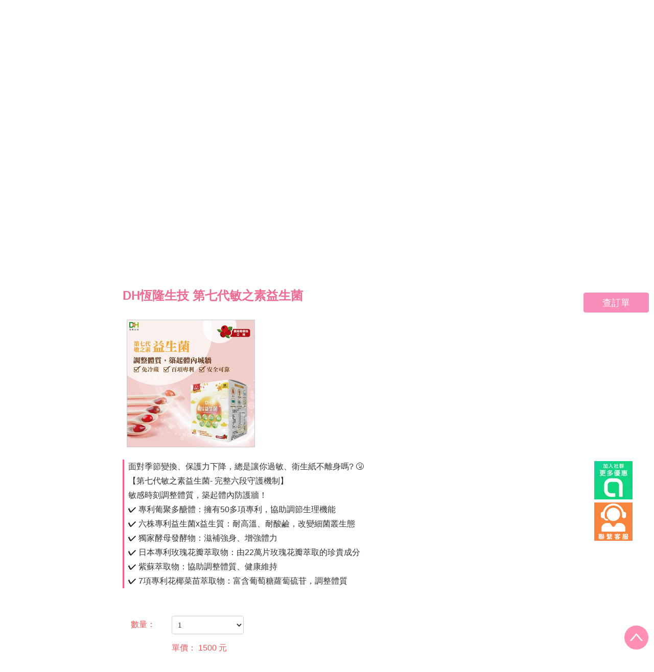

--- FILE ---
content_type: text/html; charset=utf-8
request_url: https://www.justwoman.tw/buy.aspx?no=5D702L&blogid=cf55d2f1-fa9b-44fd-b509-89bf8dfce82b
body_size: 100621
content:

<!DOCTYPE html>
<html lang="zh-tw">

<head><meta http-equiv="X-UA-Compatible" content="IE=9" /><meta http-equiv="Content-Type" content="text/html; charset=utf-8" /><meta http-equiv="content-language" content="zh-tw" /><meta name="viewport" content="width=device-width, initial-scale=1" /><meta name="distribution" content="GLOBAL" /><meta name="rating" content="general" /><meta name="author" content="女人知己" /><meta name="robots" content="ALL" /><meta name="revisit-after" content="1 days" /><meta id="metaDescription" name="description" content="女人知己試用大隊-台灣第一部落客、網紅、kol 口碑行銷平台。平台中提供各式保養品、彩妝品、保健食品、婦幼用品、生活用品、SPA、寵物用品、零嘴、美食、餐廳、民宿、飯店、旅館、農場、樂園，免費讓部落客試用、體驗、分享心得，讓好商品、好服務，可以透過口碑行銷推廣出去" /><meta id="metaKeywords" name="keywords" content="口碑行銷,試用,justwoman,JUSTWOMAN,저스트우먼,試吃大隊,寵物大隊,女人知己試吃大隊,女人知己寵物大隊,試用品,試用大隊,免費試用,試用商品,試用索取,保養試用,彩妝試用,網友試用,試用心得,試用報告,試用品索取,免費索取試用,試用包,網紅,kol,kol網紅,ig網紅,微網紅,部落客,找網紅,招募網紅,網紅招募,網紅口碑行銷,網紅行銷,網紅行銷平台,網紅平台,網紅媒合,網紅媒合平台,網紅行銷公司,網紅行銷案例,網紅名單,女人知己試用大隊" /><meta id="ogTitle" property="og:title" /><meta id="ogDescription" property="og:description" /><meta id="ogImage" property="og:image" /><meta property="og:type" content="website" />

    <!--favor icon-->
    <link rel="shortcut icon" href="/RWD/favicon.ico" /><link rel="bookmark" href="/RWD/favicon.ico" />

    <!--touch_icon-->
    <link rel="apple-touch-icon" href="/RWD/Comm_Images/touch-icon.png" sizes="192x192" /><link rel="stylesheet" href="/RWD/font-awesome-4.5.0/css/font-awesome.min.css" /><link rel="stylesheet" href="/RWD/assets/css/bootstrap.css" />
    <!-- IE10 viewport hack for Surface/desktop Windows 8 bug -->
    <link rel="stylesheet" href="/RWD/assets/css/ie10-viewport-bug-workaround.css" />

    <!--讓其他瀏覽器也能支援picture 標籤-->
    <script src="/RWD/assets/js/picturefill.min.js"></script>

    <!-- HTML5 shim and Respond.js for IE8 support of HTML5 elements and media queries -->
    <!--[if lt IE 9]>
	<script src="/RWD/assets/js/html5shiv.min.js"></script>
  <script src="/RWD/assets/js/respond.min.js"></script>
<![endif]-->
    <link rel="stylesheet" href="/RWD/assets/plugins/drawer/drawer.css" />

    <!--banner css-->
    <link rel="stylesheet" href="/RWD/assets/plugins/responsiveSlides/responsiveslides.css" /><link rel="stylesheet" href="/RWD/assets/plugins/responsiveSlides/themes.css" /><link href="/RWD/assets/css/fck.css" rel="stylesheet" /><link rel="stylesheet" href="/RWD/assets/plugins/sweetalert/sweetalert.css" /><link rel="stylesheet" href="/RWD/assets/css/tina_style2.css?d=20250831" />
    <script type="text/javascript">    
        function setCookie(cname, cvalue, exdays) {
            var d = new Date();
            d.setTime(d.getTime() + (exdays * 24 * 60 * 60 * 1000));
            var expires = "expires=" + d.toUTCString();
            document.cookie = cname + "=" + cvalue + ";" + expires + ";path=/";
        }

        function Location(url) {
            setCookie("lang", url, 1);
            location.href = "/Trial" + url + ".aspx";
        }

        function changeLink() {
            selectElement = document.querySelector('#class_type');
            output = selectElement.value;
            search = document.getElementById("search").value;
            if (output === "1")
                url = "/SearchResult.aspx?type=" + output + "&q=" + search
            else
                url = "/Search.aspx?type=" + output + "&q=" + search
            window.open(
                url,
                '_blank'
            );
            return false;
        }
        function scrollToDiv(yourDiv) {
            var elm = document.getElementById(yourDiv);
            elm.scrollIntoView(false);
        }
    </script>
       
    
    <script src="/RWD/assets/plugins/sweetalert/sweetalert.min.js"></script>

    <script type="text/javascript">
        function checkform(msg) {
            swal("", msg, "error");
        }
        function redirectform(url) {
            window.location.href = url;
        }
    </script>
    <script type="text/javascript">
        function LocationTag(id) {//20201024
            if (id == "")
                location.href = "#main_m";
        }
        LocationTag("");
    </script>
   

    <style type="text/css">
        label.error {
            color: #FF0000;
        }

        select {
            background-color: #fff;
            display: inline;
            margin: 0;
            font-size: 13px;
            color: #888888;
        }

        select {
            background-image: none;
            border-top: 1px solid #AAAAAA;
            border-left: 1px solid #AAAAAA;
            border-bottom: 1px solid rgba(0, 0, 0, 0.1);
            border-right: 1px solid rgba(0, 0, 0, 0.1);
            border-radius: 4px;
        }


        input.error {
            border: 1px solid #A40000;
        }

        input, textarea {
            background-color: #F1f1f1;
            background-image: none;
            border-radius: 4px;
        }
        input, select {
            color: #969696;
            font-family: Microsoft JhengHei;
        }
        #twzipcode input,#twzipcode select {
            border: 1px solid #ccc;
            margin-right:5px;
            font-size:15px;
            width:30%;
        }
            .pointer {
                display: block;
                right: 0;
                bottom: 0;
                position: absolute;
                width: 25px !important;
                margin-bottom: 120px !important;
                margin-right: 60px !important;
            }

            @media(max-width:540px) { /*20240929*/
                .pointer {
                    margin-bottom: 30px !important;
                    margin-right: 15px !important;
                }
            }
    </style>
         
     <link rel="stylesheet" href="/RWD/TrialReport/css/report_ig.css?v=1">
    
    <style>
        .red, .lightred {
            color: #F05555 !important;
        }
        span.alerttext {
            color: #E60012;
        }
    </style>
    <script type="text/javascript">
        function getParameterByName(name, url) {
            if (!url) url = window.location.href;
            name = name.replace(/[\[\]]/g, '\\$&');
            var regex = new RegExp('[?&]' + name + '(=([^&#]*)|&|#|$)'),
                results = regex.exec(url);
            if (!results) return null;
            if (!results[2]) return '';
            return decodeURIComponent(results[2].replace(/\+/g, ' '));
        } 
    </script>

    <script type="text/javascript">
            document.onkeydown = function () {
                if (event.keyCode >= 113 && event.keyCode <= 123) { // F2 ~ F12
                    event.keyCode = 0;
                    return false;
                }
            }
            document.onhelp = function () { return false; }         // F1
    </script>


    <script type="text/javascript">

        var _gaq = _gaq || [];
        _gaq.push(['_setAccount', 'UA-29269973-21'],
                                                ['_trackPageview'],['b._setAccount', 'UA-33535971-1'],
                                            ['b._trackPageview']);

        (function () {
            var ga = document.createElement('script'); ga.type = 'text/javascript'; ga.async = true;
            ga.src = ('https:' == document.location.protocol ? 'https://ssl' : 'http://www') + '.google-analytics.com/ga.js';
            var s = document.getElementsByTagName('script')[0]; s.parentNode.insertBefore(ga, s);
        })();

    </script>
<!-- Global site tag (gtag.js) - Google Analytics https://support.google.com/google-ads/answer/6095821?hl=zh-Hant    -->
<script async src="https://www.googletagmanager.com/gtag/js?id=UA-33535971-1"></script>
<script>
  window.dataLayer = window.dataLayer || [];
  function gtag(){dataLayer.push(arguments);}
  gtag('js', new Date());

  gtag('config', 'UA-33535971-1');
  gtag('config', 'G-XR349DXB2X');
  gtag('config', 'G-JK74CEZ4HC');
</script>

<script>
//從 Introduce.html  點 試用大隊按鈕
window.addEventListener("load", function(event) { 
    if(window.location.href.includes("/Introduce.aspx")){
      document.querySelector("a[href*='act/jw_trial_info.html']").addEventListener('click', function(e){
         gtag('event', "click", { 
          'event_category': 'infoUse',          
          }); 
        });
    }
});
</script>

<script>
//從 Introduce.html  點 試吃大隊按鈕
window.addEventListener("load", function(event) { 
    if(window.location.href.includes("/Introduce.aspx")){
      document.querySelector("a[href*='act/jw_trial_info_eat.html']").addEventListener('click', function(e){
         gtag('event', "click", { 
          'event_category': 'infoEat',          
          }); 
        });
    }
});
</script>

<script>
//從 Introduce.html  點 寵物大隊按鈕
window.addEventListener("load", function(event) { 
    if(window.location.href.includes("/Introduce.aspx")){
      document.querySelector("a[href*='act/jw_trial_info_pet.html']").addEventListener('click', function(e){
         gtag('event', "click", { 
          'event_category': 'infoPet',          
          }); 
        });
    }
});
</script>

<script>
//從 Introduce.html  點 電話號碼按鈕
window.addEventListener("load", function(event) { 
    if(window.location.href.includes("/Introduce.aspx")){
      document.querySelector("a[href*='tel:0958018265']").addEventListener('click', function(e){
         gtag('event', "click", { 
          'event_category': 'hotline',          
          }); 
        });
    }
});
</script>

<script>
//從 kol.html  點 那顆按鈕到首頁
window.addEventListener("load", function(event) { 
    if(window.location.href.includes("/kol.aspx")){
      document.querySelector("#aspnetForm > div:nth-child(5) > div > section.bg02 > div > div > a:nth-child(2)").addEventListener('click', function(e){
         gtag('event', "click", { 
          'event_category': 'register',          
          }); 
        });
      
      document.querySelector("#aspnetForm > div:nth-child(5) > div > section.bg02 > div > div > a:nth-child(3)").addEventListener('click', function(e){
         gtag('event', "click", { 
          'event_category': 'register',          
          }); 
        });
    }
});
</script>
 


<script>
//從 廠商招募jw_trial_info.html  到 首頁
window.addEventListener("load", function(event) { 
    if(window.location.href.includes("/act/jw_trial_info.html")){
      document.querySelectorAll("area[href*='https://www.justwoman.tw/']").forEach(function(e){        
    e.addEventListener('click', function(e){          
      gtag('event', "click", { 
          'event_category': 'back',          
          });        
    });        
  });
    }
});
</script>


<script>
//從首頁到 廠商招募jw_trial_info.html
window.addEventListener("load", function(event) {  
    if(document.querySelector("a[href *= '/act/jw_trial_info.html']")!= null){
          document.querySelector("a[href*='/act/jw_trial_info.html']").addEventListener('click', function(e){
             gtag('event', "click", { 
              'event_category': 'Promote',          
              }); 
            });
    }
});
</script>
<!--202502新增  Introduce網頁瀏覽202502 -->
<script>
window.addEventListener('DOMContentLoaded', function(event){
  if(window.location.href.includes('/Introduce'))
  {  
    gtag('event', 'Introduce網頁瀏覽202502');
  };
});
</script>

<!--202502新增 Introduce點擊寵物大隊方案 -->
<script>
window.addEventListener('DOMContentLoaded',function(){
  document.querySelectorAll('[href="act/jw_trial_info_pet.html"]').forEach(function(e){
    e.addEventListener('click',function(){
      gtag('event', 'Introduce點擊寵物大隊方案');
    });
  });
});
</script>

<!--202502新增 Introduce點擊試吃大隊方案 -->
<script>
window.addEventListener('DOMContentLoaded',function(){
  document.querySelectorAll('[href="act/jw_trial_info_eat.html"]').forEach(function(e){
    e.addEventListener('click',function(){
      gtag('event', 'Introduce點擊試吃大隊方案');
    });
  });
});
</script>

<!--202502新增 Introduce點擊試用大隊方案 -->
<script>
window.addEventListener('DOMContentLoaded',function(){
  document.querySelectorAll('[href="act/jw_trial_info.html"]').forEach(function(e){
    e.addEventListener('click',function(){
      gtag('event', 'Introduce點擊試用大隊方案');
    });
  });
});
</script>

<!--202502新增 Introduce點擊諮詢專線0958018265 -->
<script>
window.addEventListener('DOMContentLoaded',function(){
  document.querySelectorAll('[href="tel:0958018265"]').forEach(function(e){
    e.addEventListener('click',function(){
      gtag('event', 'Introduce點擊諮詢專線0958018265');
    });
  });
});
</script>

<!--202502新增 kol網頁瀏覽202502 -->
<script>
window.addEventListener('DOMContentLoaded',function(){
 if(window.location.href.includes('/kol'))
  {  
    gtag('event', 'kol網頁瀏覽202502');
  };
});
</script>

<!--202502新增 kol網頁點擊報名試用 -->
<script>
window.addEventListener('DOMContentLoaded',function(){
  document.querySelectorAll('[href="../#New"]').forEach(function(e){
    e.addEventListener('click',function(){
      gtag('event', 'kol網頁點擊報名試用');
    });
  });
});
</script>

<!--202502新增 shop網頁瀏覽 -->
<script>
window.addEventListener('DOMContentLoaded',function(){
 if(window.location.href.includes('/Shop'))
  {  
    gtag('event', 'shop網頁瀏覽');
  };
});
</script>

<!--202502新增 首頁網頁瀏覽 -->
<script>
window.addEventListener('DOMContentLoaded',function(){
 if(window.location.href.endsWith('justwoman.tw/'))
  {  
    gtag('event', '首頁網頁瀏覽');
  };
});
</script>
<!-- Google tag (gtag.js) -->
<script async src="https://www.googletagmanager.com/gtag/js?id=AW-745570434"></script>
<script>
window.dataLayer = window.dataLayer || [];
function gtag(){dataLayer.push(arguments);}
gtag('js', new Date());

gtag('config', 'AW-745570434', { 'allow_enhanced_conversions': true });
</script>

<!-- Event snippet for 完成購買 conversion page -->
<script>
window.addEventListener('load', function(event){
if(window.location.href.includes('/CheckoutResult')){
var transaction_id = document.querySelectorAll('[class="form_text_ctrol"]')[0].innerText;
var price = document.querySelectorAll('[class="form_text_ctrol"]')[7].innerText;
var email = document.querySelectorAll('[class="form_text_ctrol"]')[2].innerText;

if(email.includes('@')){
gtag('set', 'user_data', {"email": email});
gtag('event', 'conversion', {
'send_to': 'AW-745570434/d2DTCODR_OUZEIKBwuMC',
'value': parseFloat(price),
'currency': 'TWD',
'transaction_id': transaction_id
})
};
};
});
</script>


<!-- Event snippet for 加入購物車 conversion page -->
<script>
window.addEventListener('load', function (event) {
document.querySelectorAll('[href*="javascript"]').forEach(function (e) {
e.addEventListener("click", function () {
gtag('event', 'conversion', {'send_to': 'AW-745570434/GLsgCOPR_OUZEIKBwuMC'});
});
});
});
</script>

<!-- Event snippet for 開始結帳 conversion page -->
<script>
  window.addEventListener('load', function (event) {
  document.querySelectorAll('[onclick="CheckOut();"], #Btn_Pay').forEach(function (e) {
  e.addEventListener("click", function () {
  gtag('event', 'conversion', {'send_to': 'AW-745570434/AIzWCObR_OUZEIKBwuMC'});
  });
  });
  });
  </script>

<!--  20211130 Googel ads 代碼 Event snippet for 網頁瀏覽 conversion page -->
<script>
  gtag('event', 'conversion', {'send_to': 'AW-745570434/fOHlCMz5zoYDEIKBwuMC'});
</script>



<!-- Event snippet for 202510首頁點擊後瀏覽廠商了解網紅大隊方案 conversion page -->
<script>
document.addEventListener("DOMContentLoaded", (event)=> {
    if(window.location.href.indexOf("Introduce.aspx")>-1) {
		gtag('event', 'conversion', {'send_to': 'AW-745570434/ZQibCKK0trEbEIKBwuMC'});
    }
});
</script>




<!-- Event snippet for 202510 首頁點擊 左上角網紅大隊廠商 conversion page -->
<script>
window.addEventListener('load', function(event){
        document.querySelectorAll('#factory_ul li:first-child a').forEach(function (e) {
            e.addEventListener('click', function () {
                gtag('event', 'conversion', {'send_to': 'AW-745570434/MbtBCPrq77UbEIKBwuMC'});
            });
        });
});
</script>


<!-- Event snippet for 202510 首頁點擊 中間了解更多 conversion page -->
<script>
window.addEventListener('load', function(event){
        var links = document.querySelectorAll('.btn_box a');

    var targetHref = '/Introduce.aspx#Title';

    links.forEach(function(link) {
if (link.getAttribute('href') === targetHref) {
            
            link.addEventListener('click', function(e) {
                gtag('event', 'conversion', {'send_to': 'AW-745570434/qzZqCMXY8LUbEIKBwuMC'});
                
            });
        }
    });
});
</script>


<!-- Event snippet for 202508 首頁點擊 廠商了解網紅大隊方案按鈕 conversion page -->
<script>
window.addEventListener('load', function(event){
    if(window.location.pathname == '/'){
        document.querySelectorAll('[onclick*="https://www.justwoman.tw/Introduce.aspx#Title"]').forEach(function (e) {
            e.addEventListener('click', function () {
                gtag('event', 'conversion', {'send_to': 'AW-745570434/H_pQCNyZl_8aEIKBwuMC'});
            });
        });
    }
});
</script>

<!-- Event snippet for 202508 introduce點擊試用網紅方案 conversion page -->
<script>
window.addEventListener('load', function(event){
    if(window.location.href.indexOf("Introduce.aspx#Title") > 0){
        document.querySelectorAll('[href*="act/jw_trial_info.html"]').forEach(function (e) {
            e.addEventListener('click', function () {
                gtag('event', 'conversion', {'send_to': 'AW-745570434/3LDACN-Zl_8aEIKBwuMC'});
            });
        });
    }
});
</script>
<!-- Event snippet for 202508 introduce點擊美食網紅方案 conversion page -->
<script>
window.addEventListener('load', function(event){
    if(window.location.href.indexOf("Introduce.aspx#Title") > 0){
        document.querySelectorAll('[href="act/jw_trial_info_eat.html"]').forEach(function (e) {
            e.addEventListener('click', function () {
                gtag('event', 'conversion', {'send_to': 'AW-745570434/hFA3COKZl_8aEIKBwuMC'});
            });
        });
    }
});
</script>
<!-- Event snippet for 202508 introduce點擊寵物網紅方案 conversion page -->
<script>
window.addEventListener('load', function(event){
    if(window.location.href.indexOf("Introduce.aspx#Title") > 0){
        document.querySelectorAll('[href="act/jw_trial_info_pet.html"]').forEach(function (e) {
            e.addEventListener('click', function () {
                gtag('event', 'conversion', {'send_to': 'AW-745570434/mQrRCOWZl_8aEIKBwuMC'});
            });
        });
    }
});
</script>
<script>
document.addEventListener('click', function (e) {
      const dom = e.target.closest('area[href="https://line.me/ti/p/8CBC9p4q7d"]');
      if (dom === null) return;
      <!-- Event snippet for 202508 試用網紅line諮詢 conversion page -->
      if(window.location.href.indexOf("act/jw_trial_info.html") > 0)
        gtag('event', 'conversion', { 'send_to': 'AW-745570434/revTCOiZl_8aEIKBwuMC' });
      <!-- Event snippet for 202508 美食網紅line諮詢 conversion page -->
      if(window.location.href.indexOf("act/jw_trial_info_eat.html") > 0)
        gtag('event', 'conversion', { 'send_to': 'AW-745570434/nyoxCOuZl_8aEIKBwuMC' });
      <!-- Event snippet for 202508 寵物網紅line諮詢 conversion page -->
      if(window.location.href.indexOf("act/jw_trial_info_pet.html") > 0)
        gtag('event', 'conversion', { 'send_to': 'AW-745570434/AEXjCO6Zl_8aEIKBwuMC' });
    });
</script>
<!-- Event snippet for 202508 Introduce.aspx#Title conversion page    20251201 ming 有再修改 --> 
<script>
window.addEventListener('load', function(event){
    if(window.location.href.indexOf("Introduce.aspx") > -1){                   
        gtag('event', 'conversion', { 'send_to': 'AW-745570434/CNFZCPGZl_8aEIKBwuMC'});
    }
});
</script>
<!-- Facebook Pixel Code -->
<script>
!function(f,b,e,v,n,t,s)
{if(f.fbq)return;n=f.fbq=function(){n.callMethod?
n.callMethod.apply(n,arguments):n.queue.push(arguments)};
if(!f._fbq)f._fbq=n;n.push=n;n.loaded=!0;n.version='2.0';
n.queue=[];t=b.createElement(e);t.async=!0;
t.src=v;s=b.getElementsByTagName(e)[0];
s.parentNode.insertBefore(t,s)}(window, document,'script',
'https://connect.facebook.net/en_US/fbevents.js');
fbq('init', '298691002101826');
fbq('track', 'PageView');
</script>
<noscript><img height="1" width ="1" style ="display:none"
src ="https://www.facebook.com/tr?id=298691002101826&ev=PageView&noscript=1"
/></noscript>
<!-- End Facebook Pixel Code -->
<!--DCard 廣告-->
<script>
  !function(){
    var d=function d(a) {
      for(var e=arguments.length,n=new Array(e>1?e-1:0),i=1;i<e;i++)
      n[i-1]=arguments[i];
      d.queue.push([a].concat(n))
    };
    d.queue=[],window.dadk=window.dadk||d;
    var a=document.createElement("script");
    a.src="undefined"!=typeof URLSearchParams?"https://unpkg.com/@dcard/web-ad-tracking-sdk/build/dadk.iife.js":"https://unpkg.com/@dcard/web-ad-tracking-sdk/build/outdated-dadk.iife.js",
    document.head.appendChild(a),
    window.dadk("init", "jRdSKh7rGFfJwaXhpcJpM"), window.dadk("track", "PageView", {url:window.location.href})}();
</script>
<link href="/WebResource.axd?d=6wcNWKwd9xmdD4WViQemLEBJYN2cWDLnHPMVpoRmM3ExtTu2tIXKe9nsx5Oa7GRZwsFFpkVNI7LWEOdu0-KUu7vk5yB-bK1Rfi740Skx8fB9TZ4-6eE3LLaFQXMSt2EkvBvEOn8KTjzBCJOb-6pMSbzlsaBkxooeB-J9bMQnowc1&amp;t=637176120560000000" type="text/css" rel="stylesheet" class="Telerik_stylesheet" /><link href="/WebResource.axd?d=9dAQ53hZP7TScWeM8nyisMQyXnRCQCINIVz6ohSPHfsJt4zYFkbEhlc9GGmbzqLJ3nsRjLEkmIOoRLVQSApLjb4HE-kjvOeyue0m07NNu-iRqQdudTn3r7vVOOzDwCWEczYy0vPdER07AZzAAjl3dWib4-GEDdbnlCNMgXQBGOA1&amp;t=637176120560000000" type="text/css" rel="stylesheet" class="Telerik_stylesheet" /><link href="/WebResource.axd?d=x286yYhCLYx8tv2feQN2nvcW8qiy8hQLlBYclhkROEBpUjYlO5Fn6rYgxgns4r3NQxP23sG3Wdsnz8K2SQLUZHO0ZHZ7WbkTZV2TvtbxGAn53eajn9o-aaHf3mn5VSvyvJFUp2gA2fcmfChgk9cqpEPN-kwcyFft7G7Uwt5a1ZEyTgRCzUcRh2jrfUjvqJFM0&amp;t=637176120560000000" type="text/css" rel="stylesheet" class="Telerik_stylesheet" /><link href="/WebResource.axd?d=1HQ4c2mE8sZ8Z-XBXNqQes7ralYkPr-P96JKB5CgQBVJlJTQ4rqRA13l9lGcLFg4V38GGUVwAGMOexSK7r5RjqGarYpZEpROAfcmPJnQQ30rqpCddXk5_xR1j1qXVNe5lkZGo6rJIIpvxIQCzQtdcfazZ3FV0sWbVjsAkum-vwk1&amp;t=637176120560000000" type="text/css" rel="stylesheet" class="Telerik_stylesheet" /><link href="/WebResource.axd?d=0Al6RM225z4MTNBphcm7vVGmyM7ipxVK_qu5OY6WntiGjrrYoYLFFAv4ZZbXadunBUh1akbzJKAyt9HIwJBXw4vP1VOgJHxyR41EEqRESubvalQudym4zYUtH7wyExmRT9S2fhuZJ8kWVexKyRhqBQ2&amp;t=637176120560000000" type="text/css" rel="stylesheet" class="Telerik_stylesheet" /><link href="/WebResource.axd?d=EeHtJYF2vT7v_65eRS_tc64N3I0czd6JA4twwCbp0K1At62khELyfzVLBaBkkK2SblYpA0Z0UAjNtzEEGfBOLQRMdGmdNtUQazC6sDIPKs_7WFMsqtvYPdHxg4nfsIqMHlGi9A4oaKvERAvNfRAoNb3KoEHEkUmLaMu0KCqJM8M1&amp;t=637176120560000000" type="text/css" rel="stylesheet" class="Telerik_stylesheet" /><title>
	妦妦的個人商店-部落客、網紅、kol口碑好評商品
</title></head>
<body class="drawer drawer--left">
    <form method="post" action="./buy.aspx?no=5D702L&amp;blogid=cf55d2f1-fa9b-44fd-b509-89bf8dfce82b" id="aspnetForm" autocomplete="off">
<div class="aspNetHidden">
<input type="hidden" name="ContentPlaceHolder1_RadScriptManager1_TSM" id="ContentPlaceHolder1_RadScriptManager1_TSM" value="" />
<input type="hidden" name="__EVENTTARGET" id="__EVENTTARGET" value="" />
<input type="hidden" name="__EVENTARGUMENT" id="__EVENTARGUMENT" value="" />
<input type="hidden" name="__VIEWSTATE" id="__VIEWSTATE" value="/wEPDwUKLTQ2MTU5MjAxMw8WOh4NcmVwb3J0dmVyc2lvbgUCVjMeC3Byb2R1Y3RuYW1lBSpESOaBhumahueUn+aKgCDnrKzkuIPku6PmlY/kuYvntKDnm4rnlJ/[base64]/kuIDmrrUxMDDomZ8zZiB8IDAyLTI2OTYyNTkzCuacg+WToeS/oeeuse+8mmp3QGp1c3R3b21hbi50dyDlsIjlrrbvvI/lu6DllYbvvI/[base64]/ZHQ9MTAyNzE5ODA0IiBkYXRhLW1vYmlsZT0iLi4vQ29tbV9JbWFnZXMvbXlzaG9wX2Jhbm5lcl9zLmpwZWc/[base64]/[base64]/liLbjgJE8YnI+DQrmlY/mhJ/mmYLliLvoqr/mlbTpq5Tos6rvvIznr4notbfpq5TlhafpmLLorbfniYbvvIE8YnI+DQrinJTvuI8g5bCI5Yip6JGh6IGa5aSa6Yaj6auU77ya5pOB5pyJNTDlpJrpoIXlsIjliKnvvIzljZTliqnoqr/nr4DnlJ/nkIbmqZ/[base64]/5pW06auU6LOq44CB5YGl5bq357at5oyBPGJyPg0K4pyU77iPIDfpoIXlsIjliKnoirHmpLDoj5zoi5fokIPlj5bnianvvJrlr4zlkKvokaHokITns5bomL/olJTnoavoi7fvvIzoqr/[base64]/[base64]" />
</div>

<script type="text/javascript">
//<![CDATA[
var theForm = document.forms['aspnetForm'];
if (!theForm) {
    theForm = document.aspnetForm;
}
function __doPostBack(eventTarget, eventArgument) {
    if (!theForm.onsubmit || (theForm.onsubmit() != false)) {
        theForm.__EVENTTARGET.value = eventTarget;
        theForm.__EVENTARGUMENT.value = eventArgument;
        theForm.submit();
    }
}
//]]>
</script>


<script src="/WebResource.axd?d=zm7vddnGRcImyBjXokwgtaNdVPWnCvOLf1qo1SIKR53wUgaMBrrpBdKq7CBKTON3YD2yulv1uR8fLBMQfIEvAxL2R4PFBcHoZThh7wo_Hxc1&amp;t=638902059720898773" type="text/javascript"></script>


<script src="/Telerik.Web.UI.WebResource.axd?_TSM_HiddenField_=ContentPlaceHolder1_RadScriptManager1_TSM&amp;compress=1&amp;_TSM_CombinedScripts_=%3b%3bSystem.Web.Extensions%2c+Version%3d4.0.0.0%2c+Culture%3dneutral%2c+PublicKeyToken%3d31bf3856ad364e35%3azh-TW%3a64455737-15dd-482f-b336-7074c5c53f91%3aea597d4b%3ab25378d2%3bTelerik.Web.UI%3azh-TW%3abb184598-9004-47ca-9e82-5def416be84b%3a16e4e7cd%3af7645509%3a22a6274a%3a24ee1bba%3ac128760b%3a19620875%3a874f8ea2%3ac172ae1e%3af46195d3%3a9cdfc6e7%3a33715776%3ae330518b%3a2003d0b8%3a88144a7a%3a1e771326%3ac8618e41%3ae4f8f289%3a1a73651d%3a16d8629e" type="text/javascript"></script>
<div class="aspNetHidden">

	<input type="hidden" name="__VIEWSTATEGENERATOR" id="__VIEWSTATEGENERATOR" value="EEC01EC5" />
	<input type="hidden" name="__EVENTVALIDATION" id="__EVENTVALIDATION" value="/wEdAATn40CXQQsHD/nR6hklzCY+ZD8mziVyj8OsvHrPuYoFJEQBklf1jw2yrCEvT7f3Cy/VbVUrN7T32m1J69uydroc8ZUb8oR5LOASVn7EQtUPw+PTPmsEW1E8fGBhuQahq2k=" />
</div>
        <div>
            <!--banner-->
            <div class="rslides_container">
                <ul class="rslides" id="slider1">
                     <li style="background: url(../Comm_Images/myshop_banner.jpeg?dt=102719804) ;">
							<a href="" target="_blank" >
							<img name = "myshopimg" id = "myshopimg" src="../Comm_Images/myshop_banner.jpeg?dt=102719804" data-mobile="../Comm_Images/myshop_banner_s.jpeg?dt=102719804" data-desktop="../Comm_Images/myshop_banner.jpeg?dt=102719804" alt = "會員商店"></a>
		                </li>
                </ul>
            </div>
        </div>
        <span id="alertmsg"></span>
<!-- trial.aspx-------------------------------------------------------------------------- -->
        <div>
            

        <script type="text/javascript">
//<![CDATA[
Sys.WebForms.PageRequestManager._initialize('ctl00$ContentPlaceHolder1$RadScriptManager1', 'aspnetForm', [], [], [], 90, 'ctl00');
//]]>
</script>

            <script type="text/javascript" src="https://cdn.jsdelivr.net/npm/jquery-twzipcode@1.7.14/jquery.twzipcode.min.js"></script>
    <script type="text/javascript" src="https://cdn.jsdelivr.net/npm/jquery-validation@1.17.0/dist/jquery.validate.min.js"></script>
    <script type="text/javascript" src="/JS/jquery.rwdImageMaps.js"></script>
    <script type="text/javascript">
        $(document).ready(function () {
            $('#aspnetForm').validate({ // initialize the plugin
                rules: {
                    ShippingCellPhone: {
                        required: true,
                        number: true,
                        minlength: 8,
                        maxlength: 10
                    },
                    ShippingCName: {
                        required: true,
                        minlength: 2,
                        maxlength: 100
                    },
                    ShippingEmail: {
                        required: true,
                        email: true,
                        maxlength: 50
                    },
                    Address: {
                        required: true,
                        minlength: 5,
                        maxlength: 100
                    },
                    county: {
                        required: true,

                    },

                    district: {
                        required: true,
                    },
                    zipcode: {
                        required: true,
                        number: 3,
                        minlength: 3
                    },
                    Remark: {
                        maxlength: 500
                    },
                    Itemlineid_0: {
                        maxlength: 1000
                    },
                },

                messages: {
                    ShippingCellPhone: {
                        required: '請輸入 手機號碼!',
                        number: '手機號碼只允許數字!',
                        minlength: '手機號碼最少八碼!',
                    },
                    ShippingCName: {
                        required: '請輸入 姓名!',
                        minlength: '姓名最少2個字!!',
                    },
                    ShippingEmail: {
                        required: '請輸入 e-mail!',
                        email: 'e-mail，不可含不合法字元!'
                    },
                    Address: {
                        required: '請輸入 住址!',
                        minlength: '住址最少要五碼!'
                    },
                    county: {
                        required: '請輸入 縣市!'
                    },
                    district: {
                        required: '請輸入 區域!'
                    },
                    zipcode: {
                        required: '請輸入 郵遞區號!',
                        number: '郵遞區號 只允許數字!!',
                        minlength: '郵遞區號 最少三碼!'
                    }
                },

                submitHandler: function (form) {/*20221210  20240616*/
                    //alert("提交事件!");
                    $("#nextpay").attr('disabled', 'disabled');
                    $("#loader").show();
                    form.action = "CreateTrade.aspx#main";
                    form.submit();
                }

            });

            $('.sub_nav_snd').each(function () {//20240309
                var $window = $(window), // 將window轉為jQuery物件
                    $sect = $(".sub_nav_snd .btn_row")[0],
                    $header = $(this),   // 將header轉為jQuery物件
                    // 取得sub_nav的預設位置
                    headerOffsetTop_snd = $sect.offsetTop;//.offset().top;

                // 監控視窗捲動事件
                // (每次視窗觸發捲動事件時執行處理)
                $window.on('scroll', function () {
                    // 檢查視窗捲動程度、
                    // 若超過header的預設位置則附加類別、
                    // 反之則刪除
                    // document.title = headerOffsetTop_snd + ',' + $window.scrollTop() + ',';
                    if ($window.scrollTop() > headerOffsetTop_snd + 90) {
                        $header.addClass('sticky');
                        sub_nav_snd_sticky = true;
                    } else {
                        $header.removeClass('sticky');
                        sub_nav_snd_sticky = false;
                    }
                });
            });

        });
        function OnClientItemClicked(sender, args) {
            var itemText = args.get_item().get_text();
            resize(itemText);

        }
        function resize( mode) {

            var notification = $find("ctl00_ContentPlaceHolder1_RadNotification1");
            if (mode == "縮小" || mode == "關閉") {
                notification.setSize(80, 90);
            }
            else if (mode == "適中" || mode == "開啟") {
                notification.setSize(326, 185);
            }
                        //else if (itemText == "最大") {
            //}
        }
   
        function OnclientHiding(sender, eventArgs) {
            //Add JavaScript handler code here
            if (eventArgs.get_manualClose()) {
                resize('縮小');
                   eventArgs.set_cancel(true);
               }
           }
    </script>
    <script type="text/javascript">//20201031 || (e.which || e.keyCode) == 82
        function disableF5(e) {
            if ((e.which || e.keyCode) == 116 || (e.which || e.keyCode) == 13)
                e.preventDefault();
        };

        $(document).ready(function () {

            $(document).on("keydown", disableF5);
            var x = (screen.width - 1000) / 2;//20181208 - 08

            var $img = $("#banner-box");//logo 20181216-03
            var top = 350; //$img.prop("height");
            $("#listorder").css("right", 10);//x-135
            $("#listorder").css("position", "absolute");
            $("#listorder").css("z-index", 1000);
            $("#listorder").css("top", 395); //30
            //$("#listorder").css("background", "#EC4068"); //30
            //$("#listorder").css("border", "#EC4078"); //30

            // style = "position:absolute;z-index:1000;top:30px;background: #EC4068;" 
        });
    </script>
    <script type="text/javascript">        //20181110-09 20181117-05 call webservice 20190413-03
        function getval(sel) {
            if (sel.value == "%e7%97%98%e7%97%98%e8%aa%bf%e7%90%86") {
                var price = "499";
                $("#price").text("金額： " + price + " 元");
                $('input#SubTotal_0').val(price);
            }
            else if (sel.value == "%e6%b0%b4%e5%ab%a9%e6%bb%8b%e9%a4%8a") {
                var price = "499";
                $("#price").text("金額： " + price + " 元");
                $('input#SubTotal_0').val(price);
            }
            else if (sel.value == "%e5%bd%88%e5%8a%9b%e7%99%bd%e7%9a%99") {
                var price = "499";
                $("#price").text("金額： " + price + " 元");
                $('input#SubTotal_0').val(price);
            }
            else if (sel.value == "%e8%88%92%e7%b7%a9%e4%bf%ae%e8%a6%86") {
                var price = "499";
                $("#price").text("金額： " + price + " 元");
                $('input#SubTotal_0').val(price);
            }
            else
                alert("請選擇項目!");
        }
        function getval2(sel)//20200815 20230107
        {
            var providerid = "594";
            var productid = "01";
            var level = '';
            $.ajax({
                type: "POST",
                url: "Buy.aspx/GetPrice",
                data: '{providerid: "' + providerid + '", productid: "' + productid + '", Spec_Name: "' + sel.value + '",level:"' + level + '"}',
                contentType: "application/json; charset=utf-8",
                dataType: "json",
                async: false,
                success: function (response) {
                    var title = '單價';
                    $("#price").text(title + "： " + response.d + " 元");
                    $('input#SubTotal_0').val(response.d);
                    var cnt = $('select[name=BuyQty_0]').val() * response.d;
                    $("#price_total").text("總計金額： " + cnt + " 元");
                    getVal4($('input#DiscountCode'));
                    if (sel.value.indexOf("%e6%af%8f%e6%9c%88%e5%9b%ba%e5%ae%9a%e8%b3%bc%e8%b2%b7") > -1) {//每月固定購買 20230219
                        $("#periodtype").text("此為每月自動扣款購買方式，我們將於下個月扣款 $" + cnt + " 元，並將商品寄給您，您也可隨時告知取消自動扣款服務(line id: justwoman.tw)");
                        $('input#CreditPayment_0').val("3");
                    }
                    else {
                        $("#periodtype").text("");
                        $('input#CreditPayment_0').val("");
                    }
                },
                error: function (x, e) {
                    alert(x.responseText);
                }
            });
        }
        function getval3(sel) {//20190413-03
            var cnt = sel.value * $('input#SubTotal_0').val();
            $("#price_total").text("總計金額： " + cnt + " 元");
            getVal4($('input#DiscountCode'));
        }
        function getVal4(sel) {
            var cnt = $('select[name=BuyQty_0]').val() * $('input#SubTotal_0').val();

            var code = "";
            if (typeof (sel.value) == "undefined")
                code = sel.val();
            else
                code = sel.value;
            var amt = "0";
            var lbdiscnt = false;
            if (code == $('input#DiscountCode_0').val().replace("@3", "").trim()) {
                amt = "";
                lbdiscnt = true;
            }//最多10個 20220903 ,input#DiscountCode_0
            else if (code == $('input#DiscountCode_2').val().replace("@3", "").trim()) {//2
                amt = "";
                lbdiscnt = true
            }
            else if (code == $('input#DiscountCode_3').val().replace("@3", "").trim()) {//3
                amt = "";
                lbdiscnt = true
            }
            else if (code == $('input#DiscountCode_4').val().replace("@3", "").trim()) {//4
                var amt = "";
                lbdiscnt = true
            }
            else if (code == $('input#DiscountCode_5').val().replace("@3", "").trim()) {//5
                amt = "";
                lbdiscnt = true
            }
            else if (code == $('input#DiscountCode_6').val().replace("@3", "").trim()) {//6
                amt = "";
                lbdiscnt = true
            }
            else if (code == $('input#DiscountCode_7').val().replace("@3", "").trim()) {//7
                amt = "";
                lbdiscnt = true
            }
            else if (code == $('input#DiscountCode_8').val().replace("@3", "").trim()) {//8
                amt = "";
                lbdiscnt = true
            }
            else if (code == $('input#DiscountCode_9').val().replace("@3", "").trim()) {//9
                amt = "";
                lbdiscnt = true
            }
            else if (code == $('input#DiscountCode_10').val().replace("@3", "").trim()) {//10
                amt = "";
                lbdiscnt = true
            }
           
            if (lbdiscnt)
            {
                if (cnt == 0) {
                    amt = "0";
                }
                else {
                    amt = $('select[name=BuyQty_0]').val() * amt; //20240716
                }
                $("input#DiscountAmt_0").val(amt.toString().trim());

                $("#price_total2").text("折價後總計金額： " + (cnt - amt.toString().trim()) + " 元");

                $("#ErrorDiscountCodeMsg").css("display", "none")
            }
            else {
                $("input#DiscountAmt_0").val("");
                $("#price_total2").text("折價後總計金額： " + cnt + " 元");

                if (code != "")
                    $("#ErrorDiscountCodeMsg").css("display", "block")
                else
                    $("#ErrorDiscountCodeMsg").css("display", "none")
                }

        }
        function alertAdd() {//20240713 20250111
            $("#alertmsg").html("<div style='position:fixed;top:30%;width:100%;text-align:center;z-index:100;padding:10px' class='alert'>" +
                "<span class='alert-danger2' style='font-size: 18px;'>加入成功</span></div>");
            window.setTimeout(function () {//20240323
                $(".alert").fadeTo(1000, 0).slideUp(1000, function () {
                    $(this).remove();
                    // window.open("https://www.justwoman.tw/RWD/Benefits.aspx"); 20240601 ，將為您導到妃幣兌換區，看更多可兌換的商品
                });
            }, 3000);
        }
    </script>
  	<script>
    var lbPost = false;
    function getLogistics() {//20241004
        if (lbPost) {
            $.ajax({
                type: "POST",
                url: "BuyShoppingCart.aspx/getLogistics",
                data: '{ps_logisticsid: "' + '20251231180427704' +
                    '"}',
                contentType: "application/json; charset=utf-8",
                dataType: "json",
                async: false,
                success: function (response) {
                    receive_msg = response.d.split('|');
                    var rtncode;
                    if (receive_msg[0] === "1") {
                        $('#Address').val(receive_msg[1]);
                        lbPost = false;
                    }
                    $('.alert').html('每5秒自動檢查完成').addClass('alert-success').show().delay(2500).fadeOut();
                },
                failure: function (response) {
                    alert(response.d);
                },
                error: function (response) {
                    alert(response.d);
                }
            });
        }
    }
	$(document).ready(function(e) {
		$('img[usemap]').rwdImageMaps();
		/*
		$('area').on('click', function() {
			alert($(this).attr('alt') + ' clicked');
		});*/
        var isshow = 'False';
        if (isshow == "True") {
            ShowNotification(';');
        }
        //else { 20240721
        //    $("#gotocarr").attr("disabled", true);
        //}
        var rpt = 'https://www.justwoman.tw/trialreport3.aspx?no=5D702L&utm_source=cf55d2f1-fa9b-44fd-b509-89bf8dfce82b';
        if (rpt == "") {
            $("#gotocarr").css("display", "none");
        }
        // Configure to save every 5 seconds  
        window.setInterval(getLogistics, 5000);//calling saveDraft function for every 5 seconds  
        if ($.floatBuyReady) $.floatBuyReady($);
    });
          //20241007 商城標章
          $.floatBuyReady = function () {
              //if ($.cookie("float-buy") == null) {
              var $win = $(window),
                  $ad = $('#abgne_float_buy').css('opacity', 0).show(), // 讓廣告區塊變透明且顯示出來
                  _width = $ad.width(),
                  _height = $ad.height(),
                  _diffY = 338, _diffX = 7, // 距離右及上方邊距 20200418  _diffY = 110 80
                  _moveSpeed = 800; // 移動的速度
              if ($win.width() >= 800) {
                  _diffY = 358; _diffX = 42;
              }
              // 先把 #abgne_float_buy 移動到定點
              $ad.css({
                  top: _diffY, // 往上
                  left: $win.width() - _width - _diffX,
                  opacity: 1
              });

              // 幫網頁加上 scroll 及 resize 事件
              $win.bind('scroll resize', function () {
                  var $this = $(this);

                  // 控制 #abgne_float_buy 的移動 20200418
                  $ad.stop().animate({
                      top: $this.scrollTop() + $this.height() - $ad.height() - _diffY, // 往上
                      left: $this.scrollLeft() + $this.width() - $ad.width() - _diffX
                  }, _moveSpeed);//_width

              }).scroll(); // 觸發一次 scroll()
              //}

              // 關閉廣告
              $('#abgne_float_buy .abgne_close_buy').click(function () {
                  //	$.cookie("float-ad", 0);
                  $ad.hide();
              });
              var hd = 0;
              if (hd == 1) { $ad.hide(); }
          }
      </script>
       <style type="text/css">
      #ctl00_ContentPlaceHolder1_RadNotification1_popup {
            left:auto!important;
          top: 75%!important;
          right:2%!important;
    } 
        #ctl00_ContentPlaceHolder1_RadNotification_ko_popup {/*20241026*/
          left:auto!important;
          top: 63%!important;
           right:2%!important;
    }
        #ctl00_ContentPlaceHolder1_RadNotification_kol_popup {/*20241214*/
          left:auto!important;
          top: 63%!important;
           right:2%!important;
    }
              .alert-danger {/*20240325*/
            padding-top: 60px;
            padding-bottom: 60px;
            padding-right: 30px;
            padding-left: 30px;
        }

        @media(max-width:640px) { 
            .alert-danger {
                padding-top: 30px;
                padding-bottom: 30px;
                padding-right: 15px;
                padding-left: 15px;
            }
        }
                .alert-danger2 {/*20250111*/
            padding-top: 110px;
            padding-bottom: 110px;
            padding-right: 200px;
            padding-left: 200px;
        }
        .alert-div {
            width: 390px;
            margin: auto;
            padding: 100px
        }

        @media(max-width:640px) { 
            .alert-danger2 {
                padding-top: 55px;
                padding-bottom: 55px;
                padding-right: 100px;
                padding-left: 100px;
            }
                    .alert-div {
            width: 300px;
            margin: auto;
            padding: 20px
        }
        }
 </style>
    <script type="text/javascript">/*20240618*/
        function ShowNotification(arg) {
            var spec = $('select[name=spec_name]').val();
            var qty = $('select[name=BuyQty_0]').val();
            var amt = $("input#DiscountAmt_0").val();//20240707
            if (typeof (spec) == 'undefined')
                spec = "";
            const arrayOfStrings = arg.split(";");
           
            //20241214
            var notification = $find("ctl00_ContentPlaceHolder1_RadNotification_kol");
            notification.set_value(arg + ";" + spec + ";" + qty + ";" + amt);
            notification.show();
        }
        function ShowReport(url) {//20240721
            var a = document.createElement('a');
            a.href = url;
            a.target = '_blank';
            document.body.appendChild(a);
            a.click();
        }
   
    </script>
      <!--內容區--------------------------------------------------------------------------------------------------------->
     <div class="main" id="MyShop">
       
        <inptu type="submit" class="btn btn-pink btn-lg" style="float: right; margin: 10px;" onclick="window.open('/ListOrder.aspx','_blank');">查訂單</inptu>
        <div id="main_m" class="main_m">
            <div class="ck_content">
                <div>
                   <span id ="trialnum"></span>    

                    <div class="page_title text-left">
                          <h3>DH恆隆生技 第七代敏之素益生菌</h3>
                        <ul class="comm_list">
                      <li>
                        <div class="comm_img">
                            <img alt="部落客行銷" src="/data/comm_Images/Trial/59401/400X400.jpg?v=2">
                            
                                
                        </div>
                      </li></ul>
                    
                            <input class="LoginId" id="LoginId" name="LoginId" type="hidden" value="feng4444@gmail.com">
                            <input class="ItemNo" id="ItemNo_0" name="ItemNo_0" type="hidden" value="59401">
                            <input class="ItemName" id="ItemName_0" name="ItemName_0" type="hidden" value="DH%e6%81%86%e9%9a%86%e7%94%9f%e6%8a%80+%e7%ac%ac%e4%b8%83%e4%bb%a3%e6%95%8f%e4%b9%8b%e7%b4%a0%e7%9b%8a%e7%94%9f%e8%8f%8c">
                            <input class="Itemblogid" id="Itemblogid_0" name="Itemblogid_0" type="hidden" value="cf55d2f1-fa9b-44fd-b509-89bf8dfce82b">
                      </div>
           
                    <div class="quote tb_margin20">
                          <p>
                              面對季節變換、保護力下降，總是讓你過敏、衛生紙不離身嗎? 🤧<br>
【第七代敏之素益生菌- 完整六段守護機制】<br>
敏感時刻調整體質，築起體內防護牆！<br>
✔️ 專利葡聚多醣體：擁有50多項專利，協助調節生理機能<br>
✔️ 六株專利益生菌x益生質：耐高溫、耐酸鹼，改變細菌叢生態<br>
✔️ 獨家酵母發酵物：滋補強身、增強體力<br>
✔️ 日本專利玫瑰花瓣萃取物：由22萬片玫瑰花瓣萃取的珍貴成分<br>
✔️ 紫蘇萃取物：協助調整體質、健康維持<br>
✔️ 7項專利花椰菜苗萃取物：富含葡萄糖蘿蔔硫苷，調整體質<br>

                          </p>
                      </div>
                    
                    
                    <div class="form_row">
                        <div class="form_label red"></div>
                        <div class="form_ctrol">
                            <span id="periodtype" class="red"></span>
                        </div>
                    </div>
                    <input class="CreditPayment" id="CreditPayment_0" name="CreditPayment_0" type="hidden" value="">
                    <div class="form_row">
                      <div class="form_label red">　數量：</div>
                      <div class="form_ctrol form_ctrol_inline">
                          <select name="BuyQty_0" id="BuyQty_0" class="form-control" selected="True" onchange="getval3(this);">
                              <option value="0">請選擇商品數量</option>
                              <option selected="selected" value="1">1</option>
                              <option value="2">2</option>
                              <option value="3">3</option>
                              <option value="4">4</option>
                              <option value="5">5</option>
                              <option value="6">6</option>
                              <option value="7">7</option>
                              <option value="8">8</option>
                              <option value="9">9</option>
                              <option value="10">10</option>
                              <option value="11">11</option>
                              <option value="12">12</option>
                              <option value="13">13</option>
                              <option value="14">14</option>
                              <option value="15">15</option>
                              <option value="16">16</option>
                              <option value="17">17</option>
                              <option value="18">18</option>
                              <option value="19">19</option>
                              <option value="20">20</option>
                              <option value="21">21</option>
                              <option value="22">22</option>
                              <option value="23">23</option>
                              <option value="24">24</option>
                              <option value="25">25</option>
                              <option value="26">26</option>
                              <option value="27">27</option>
                              <option value="28">28</option>
                              <option value="29">29</option>
                              <option value="30">30</option>
                              <option value="31">31</option>
                              <option value="32">32</option>
                              <option value="33">33</option>
                              <option value="34">34</option>
                              <option value="35">35</option>
                              <option value="36">36</option>
                              <option value="37">37</option>
                              <option value="38">38</option>
                              <option value="39">39</option>
                              <option value="40">40</option>
                              <option value="41">41</option>
                              <option value="42">42</option>
                              <option value="43">43</option>
                              <option value="44">44</option>
                              <option value="45">45</option>
                              <option value="46">46</option>
                              <option value="47">47</option>
                              <option value="48">48</option>
                              <option value="49">49</option>
                              <option value="50">50</option>
                              <option value="51">51</option>
                              <option value="52">52</option>
                              <option value="53">53</option>
                              <option value="54">54</option>
                              <option value="55">55</option>
                              <option value="56">56</option>
                              <option value="57">57</option>
                              <option value="58">58</option>
                              <option value="59">59</option>
                              <option value="60">60</option>
                              <option value="61">61</option>
                              <option value="62">62</option>
                              <option value="63">63</option>
                              <option value="64">64</option>
                              <option value="65">65</option>
                              <option value="66">66</option>
                              <option value="67">67</option>
                              <option value="68">68</option>
                              <option value="69">69</option>
                              <option value="70">70</option>
                              <option value="71">71</option>
                              <option value="72">72</option>
                              <option value="73">73</option>
                              <option value="74">74</option>
                              <option value="75">75</option>
                              <option value="76">76</option>
                              <option value="77">77</option>
                              <option value="78">78</option>
                              <option value="79">79</option>
                              <option value="80">80</option>
                              <option value="81">81</option>
                              <option value="82">82</option>
                              <option value="83">83</option>
                              <option value="84">84</option>
                              <option value="85">85</option>
                              <option value="86">86</option>
                              <option value="87">87</option>
                              <option value="88">88</option>
                              <option value="89">89</option>
                              <option value="90">90</option>
                              <option value="91">91</option>
                              <option value="92">92</option>
                              <option value="93">93</option>
                              <option value="94">94</option>
                              <option value="95">95</option>
                              <option value="96">96</option>
                              <option value="97">97</option>
                              <option value="98">98</option>
                              <option value="99">99</option>
                              <option value="100">100</option>
                          </select>
                      </div>
                    </div>
                    <div class="form_row">
                        <div class="form_label"></div>
                        <div class="form_ctrol">
                            <span id="price" class="red">單價： 1500 元</span>
                            &nbsp;&nbsp;&nbsp;&nbsp;&nbsp;&nbsp;&nbsp;&nbsp;&nbsp;
                            <input id="SubTotal_0" name="SubTotal_0" type="hidden" value="1500">
                            <input id="SubWord_0" name="SubWord_0" type="hidden" value="個">
                        </div>
                    </div>
                    <div class="form_row">
                        <div class="form_label"></div>
                        <div class="form_ctrol">

                            <span id="price_total" class="red">總計金額： 1500 元 </span>
                           <br /> <span class="red" style="font-weight:bold">免運費</span></div>
                    </div>
                    <input id="DiscountCode_0" name="DiscountCode_0" type="hidden" value="@3">
                        <input id="DiscountCode_2" name="DiscountCode_2" type="hidden" value="@3">
                        <input id="DiscountCode_3" name="DiscountCode_3" type="hidden" value="@3">
                        <input id="DiscountCode_4" name="DiscountCode_4" type="hidden" value="@3">
                        <input id="DiscountCode_5" name="DiscountCode_5" type="hidden" value="@3">
                        <input id="DiscountCode_6" name="DiscountCode_6" type="hidden" value="@3">
                        <input id="DiscountCode_7" name="DiscountCode_7" type="hidden" value="@3">
                        <input id="DiscountCode_8" name="DiscountCode_8" type="hidden" value="@3">
                        <input id="DiscountCode_9" name="DiscountCode_9" type="hidden" value="@3">
                        <input id="DiscountCode_10" name="DiscountCode_10" type="hidden" value="@3">
                    <input id="DiscountAmt_0" name="DiscountAmt_0" type="hidden" value="">

                    <div class="form_row" style="display:none">
                        <div class="form_label red">折扣碼：</div>
                        <div class="form_ctrol">
                            <input class="form-control" id="DiscountCode" name="DiscountCode" placeholder="輸入折扣碼" onkeypress="this.onchange();" onpaste="this.onchange();"  oninput="this.onchange();"  onchange="getVal4(this);" type="text" value="" maxlength="15">
                             <span class="field-validation-valid alerttext" id="ErrorDiscountCodeMsg" style="display: none;color:red;background-color:yellow;">折扣碼錯誤</span>
                        </div>
                    </div>

                    <div class="form_row"  style="display:none">
                        <div class="form_label"></div>
                        <div class="form_ctrol">
                            <input id="SubTotal_2" name="SubTotal_2" type="hidden" value="1500">
                            <span id="price_total2" class="red">折價後總計金額： 1500 元 </span>
                        </div>
                    </div>
       
                   
                    <div class="sign_box" style="border:0">
                        <div class="btn_row">
                             <button id="addcarr" class="btn btn-pink btn-lg"   onclick="ShowNotification('594;01');alertAdd();return false;" >放入購物車</button>
                            <button id="gotocarr" class="btn btn-pink btn-lg"   onclick="ShowReport('https://www.justwoman.tw/trialreport3.aspx?no=5D702L&utm_source=cf55d2f1-fa9b-44fd-b509-89bf8dfce82b');return false;" >看網紅體驗文</button>
                 <button id="gotoshop" class="btn btn-pink btn-lg"   onclick="location.href='myshop.aspx?id=cf55d2f1-fa9b-44fd-b509-89bf8dfce82b#MyShop';return false;" >回到商店</button>
                        </div>
                     </div>                
                    <br />
                  <div style="display:none">
                        <hr /><br /><br />
                    <div class="page_title text-center">
                        <h3>收件人資訊</h3>
                    </div>
                    <div class="form_row">
                          <div class="form_label">
                              <label>
                                  <span class="alerttext">＊</span>姓名</label>
                          </div>
                          <div class="form_ctrol">
                            <input data-identity="Recipient" data-val="true" data-val-required="缺少必填資料." data-val-length="欄位 姓名 必須是最大長度為 100 的字串。" data-val-length-max="100"  id="ShippingCName" name="ShippingCName" placeholder="請輸入姓名" type="text" value="" class="form-control">
                              <input data-val="true" data-val-number="The field MID must be a number." data-val-required="MID 欄位是必要項。" id="MID" name="MID" type="hidden" value="3042224"
                            <input data-val="true" data-val-number="The field AllPayTradeID must be a number." data-val-required="AllPayTradeID 欄位是必要項。" id="AllPayTradeID" name="AllPayTradeID" type="hidden" value="41517503">
                            <input id="AllPayTradeNo" name="AllPayTradeNo" type="hidden" value="1808111939131972">
                            <input data-val="true" data-val-number="The field QuickPayID must be a number." data-val-required="QuickPayID 欄位是必要項。" id="QuickPayID" name="QuickPayID" type="hidden" value="554049">
                            <input data-val="true" data-val-number="The field QuickPayMID must be a number." data-val-required="QuickPayMID 欄位是必要項。" id="QuickPayMID" name="QuickPayMID" type="hidden" value="3042224">
                          </div>
                      </div>
               
                    <div class="form_row">
                          <div class="form_label">
                              <label>
                                  <span class="alerttext">＊</span>手機</label>
                          </div>
                          <div class="form_ctrol">
                              <input class="form-control" data-identity="Recipient" data-val="true" data-val-cellphone="手機號碼格式有誤, Mobile Number is error." data-val-required="缺少必填資料." data-val-length="欄位 手機 必須是最大長度為 10 的字串。" data-val-length-max="10"   id="ShippingCellPhone" name="ShippingCellPhone" placeholder="請輸入手機" type="text" value="" maxlength="15">
                          </div>
                      </div>
                    <div class="form_row"> 
                          <div class="form_label">
                              <label>
                                  <span class="alerttext">＊</span>Line id</label>
                          </div>
                          <div class="form_ctrol">
                             <input class="form-control" id="Itemlineid_0" name="Itemlineid_0" placeholder="請輸入Line id" type="text" value=""  size="40" maxlength="1000">                 				 
					         <span class="field-validation-valid alerttext" data-valmsg-for="Itemlineid_0" data-valmsg-replace="false" id="ErrorLineidMsg" style="display: none;">Line id欄位，不能輸入限制符號，如 =@+-'|/!</span>
                          </div>
                      </div>
                    <div class="form_row">
                          <div class="form_label">
                              <label>
                                  <span class="alerttext">＊</span>電子郵件</label>
                          </div>
                          <div class="form_ctrol">
                              <input class="form-control" data-identity="Recipient" data-val="true" data-val-email="請輸入正確的Email." data-val-required="請輸入正確的Email." data-val-length="欄位 Email 必須是最大長度為 50 的字串。" data-val-length-max="50" id="ShippingEmail" name="ShippingEmail" placeholder="請輸入電子郵件" type="text" value="">
                          </div>
                      </div>

                    <div class="form_row">
                          <div class="form_label">
                              <label>
                                  <span class="alert"></span>
                                  <span class="alerttext">＊</span>寄送地址<a href="javascript:window.open('/Logistics.aspx?LogisticsID=20251231180427704','_blank');lbPost=true;">統一超商<br />門市查詢</a></label>
                          </div>
                          <div class="form_ctrol">
                              <div id="twzipcode"></div>
                              <script>
                                  $("#twzipcode").twzipcode();
                              </script>
                              <br />
                              <input class="form-control" data-val="true" data-val-length="欄位 收件人地址 必須是最大長度為 100 的字串。" data-val-length-max="100" id="Address" name="Address" placeholder="請輸入地址" size="40" type="text" value="">
                              <span class="field-validation-valid alerttext" data-valmsg-for="Address" data-valmsg-replace="false" id="ErrorAddressMsg" style="display: none;">寄送地址欄位，只能輸入英數、中文、空白鍵及-.,/( )符號</span>
                          </div>
                      </div>
                    <div class="form_row">
                          <div class="form_label">
                              <label>
                          　        備註</label>
                          </div>
                          <div class="form_ctrol">
                              <textarea class="form-control" cols="60" id="Remark" name="Remark" placeholder="請填寫您想告知我們的其他事項" rows="6"></textarea>
                              <span class="field-validation-valid alerttext" data-valmsg-for="Remark" data-valmsg-replace="false" data-val-length="欄位 備註 必須是最大長度為 500 的字串。" data-val-length-max="500"   id="ErrorRemarkMsg" style="display: none;">備註欄位，不能輸入限制符號，如 =@+-'|/!</span>
                          </div>
                      </div>
                    <div class="text-center btn_row">
                        <img src="https://www.ecpay.com.tw/Content/images/gw_ssl_2.png" width="70"
                                style="vertical-align: middle;padding-right: 15px;" />
                           <button id="nextpay" class="btn btn-pink btn-lg">下一步，前往付款</button>

                        <img width="70" id="loader" alt="" src="/images/extanim32.gif" style="display: none;vertical-align: middle;padding-left: 15px;"/>
                           <span class="field-validation-valid" data-valmsg-for="SubmitError" data-valmsg-replace="true" style="display: none;"></span>
                        </div>
                      </div>
                </div>
                <br />
                <h4 style="color: blue;">◆Line客服諮詢(justwoman.tw)<br>
◆若要退換貨，請勿打開商品<br>
◆若價格置入錯誤，本公司有權取消訂單
                </h4>
                
                <br /><br /><br />
            </div>
        </div>
        <div class="main_m2">
            <div class="ck_content">
                <div class="ck_content_edm" style="text-align:center">
                    
                    
                    <img class="lazy" data-original="/data/comm_Images/Trial/59401/EDM_01.jpg border="0" alt="試用" src="/data/comm_Images/Trial/59401/EDM_01.jpg">
                    
                    
                    
                    <img class='lazy' src='data/comm_Images/Trial/59401/EDM_02.jpg' border='0' alt='試用' ><img class='lazy' src='data/comm_Images/Trial/59401/EDM_03.jpg' border='0' alt='試用' ><img class='lazy' src='data/comm_Images/Trial/59401/EDM_04.jpg' border='0' alt='試用' ><img class='lazy' src='data/comm_Images/Trial/59401/EDM_05.jpg' border='0' alt='試用' ><img class='lazy' src='data/comm_Images/Trial/59401/EDM_06.jpg' border='0' alt='試用' ><img class='lazy' src='data/comm_Images/Trial/59401/EDM_07.jpg' border='0' alt='試用' >                                            
                    
                    
                    
                    
                  
                </div>
            </div>
        </div>
    </div>
    <div id="ctl00_ContentPlaceHolder1_RadNotification1" style="z-index:35000;display:none;">
	<!-- 2020.1.219.45 --><div id="ctl00_ContentPlaceHolder1_RadNotification1_popup" class="RadNotification RadNotification_Default rnRoundedCorners rnShadows" style="display:none;position:absolute;">
		<div class="rnTitleBar" id="ctl00_ContentPlaceHolder1_RadNotification1_titlebar" style="display:none;">
			<span class="rnIcon rnIconInfo"></span><span class="rnTitleBarTitle"></span><ul class="rnCommands">
				<li class="rnCloseIcon"><a href="javascript:void(0);" title="Close" id="ctl00_ContentPlaceHolder1_RadNotification1_rnCloseIcon"></a></li>
			</ul>
		</div><div id="ctl00_ContentPlaceHolder1_RadNotification1_XmlPanel" class="RadXmlHttpPanel">
			<div id="ctl00_ContentPlaceHolder1_RadNotification1_C" class="rnContentWrapper">
				    
            <div style="margin: 10px 5px 5px 5px;">
                <a style="text-decoration: none" href="BuyShoppingCart.aspx?type=tw&blogid=cf55d2f1-fa9b-44fd-b509-89bf8dfce82b">
                    <div class="userImg">
                        <img id="ctl00_ContentPlaceHolder1_RadNotification1_C_img" alt="" src="" />
                        臺灣館<span id="ctl00_ContentPlaceHolder1_RadNotification1_C_lblName" class="userName"></span>
                    </div>

                    <div class="userInfo" style="display: none">
                        <span id="ctl00_ContentPlaceHolder1_RadNotification1_C_notificationLbl" class="userData"></span>
                        <span id="ctl00_ContentPlaceHolder1_RadNotification1_C_lblTotal" class="userName"></span>
                    </div>
                </a>
            </div>
        
			</div><input type="hidden" name="ctl00$ContentPlaceHolder1$RadNotification1$hiddenState" id="ctl00_ContentPlaceHolder1_RadNotification1_hiddenState" /><input id="ctl00_ContentPlaceHolder1_RadNotification1_XmlPanel_ClientState" name="ctl00_ContentPlaceHolder1_RadNotification1_XmlPanel_ClientState" type="hidden" />
		</div><div tabindex="0" id="ctl00_ContentPlaceHolder1_RadNotification1_TitleMenu">
			<div class="RadMenu RadMenu_Default RadMenu_Context RadMenu_Default_Context rmRoundedCorners rmRoundedCorners_Default rmShadows">
				<ul class="rmActive rmVertical rmGroup rmLevel1">
					<li class="rmItem rmFirst"><span class="rmLink" tabindex="0">縮小</span></li><li class="rmItem rmLast"><span class="rmLink" tabindex="0">適中</span></li>
				</ul>
			</div><input id="ctl00_ContentPlaceHolder1_RadNotification1_TitleMenu_ClientState" name="ctl00_ContentPlaceHolder1_RadNotification1_TitleMenu_ClientState" type="hidden" />
		</div>
	</div><input id="ctl00_ContentPlaceHolder1_RadNotification1_ClientState" name="ctl00_ContentPlaceHolder1_RadNotification1_ClientState" type="hidden" />
</div>
    <div id="ctl00_ContentPlaceHolder1_RadNotification_ko" style="z-index:35000;display:none;">
	<div id="ctl00_ContentPlaceHolder1_RadNotification_ko_popup" class="RadNotification RadNotification_Default rnRoundedCorners rnShadows" style="display:none;position:absolute;">
		<div class="rnTitleBar" id="ctl00_ContentPlaceHolder1_RadNotification_ko_titlebar" style="display:none;">
			<span class="rnIcon rnIconInfo"></span><span class="rnTitleBarTitle"></span><ul class="rnCommands">
				<li class="rnCloseIcon"><a href="javascript:void(0);" title="Close" id="ctl00_ContentPlaceHolder1_RadNotification_ko_rnCloseIcon"></a></li>
			</ul>
		</div><div id="ctl00_ContentPlaceHolder1_RadNotification_ko_XmlPanel" class="RadXmlHttpPanel">
			<div id="ctl00_ContentPlaceHolder1_RadNotification_ko_C" class="rnContentWrapper">
				  
            <div style="margin: 10px 5px 5px 5px;">
                <a  style="text-decoration: none" href="BuyShoppingCart.aspx?type=ko&blogid=cf55d2f1-fa9b-44fd-b509-89bf8dfce82b"> 
                    <div class="userImg">
                        <img id="ctl00_ContentPlaceHolder1_RadNotification_ko_C_img_ko" alt="" src="" />
                        韓國館<span id="ctl00_ContentPlaceHolder1_RadNotification_ko_C_lblName_ko" class="userName"></span>
                    </div>
                </a>
            </div>
        
			</div><input type="hidden" name="ctl00$ContentPlaceHolder1$RadNotification_ko$hiddenState" id="ctl00_ContentPlaceHolder1_RadNotification_ko_hiddenState" /><input id="ctl00_ContentPlaceHolder1_RadNotification_ko_XmlPanel_ClientState" name="ctl00_ContentPlaceHolder1_RadNotification_ko_XmlPanel_ClientState" type="hidden" />
		</div><div tabindex="0" id="ctl00_ContentPlaceHolder1_RadNotification_ko_TitleMenu">
			<div class="RadMenu RadMenu_Default RadMenu_Context RadMenu_Default_Context rmRoundedCorners rmRoundedCorners_Default rmShadows">

			</div><input class="rmActive rmVertical rmGroup rmLevel1" id="ctl00_ContentPlaceHolder1_RadNotification_ko_TitleMenu_ClientState" name="ctl00_ContentPlaceHolder1_RadNotification_ko_TitleMenu_ClientState" type="hidden" />
		</div>
	</div><input id="ctl00_ContentPlaceHolder1_RadNotification_ko_ClientState" name="ctl00_ContentPlaceHolder1_RadNotification_ko_ClientState" type="hidden" />
</div>
    <div id="ctl00_ContentPlaceHolder1_RadNotification_kol" style="z-index:35000;display:none;">
	<div id="ctl00_ContentPlaceHolder1_RadNotification_kol_popup" class="RadNotification RadNotification_Default rnRoundedCorners rnShadows" style="display:none;position:absolute;">
		<div class="rnTitleBar" id="ctl00_ContentPlaceHolder1_RadNotification_kol_titlebar" style="display:none;">
			<span class="rnIcon rnIconInfo"></span><span class="rnTitleBarTitle"></span><ul class="rnCommands">
				<li class="rnCloseIcon"><a href="javascript:void(0);" title="Close" id="ctl00_ContentPlaceHolder1_RadNotification_kol_rnCloseIcon"></a></li>
			</ul>
		</div><div id="ctl00_ContentPlaceHolder1_RadNotification_kol_XmlPanel" class="RadXmlHttpPanel">
			<div id="ctl00_ContentPlaceHolder1_RadNotification_kol_C" class="rnContentWrapper">
				  
            <div style="margin: 10px 5px 5px 5px;">
                <a  style="text-decoration: none" href="BuyShoppingCart.aspx?type=kol&blogid=cf55d2f1-fa9b-44fd-b509-89bf8dfce82b"> 
                    <div class="userImg">
                        <img id="ctl00_ContentPlaceHolder1_RadNotification_kol_C_img_kol" alt="" src="" />
                        購物車<span id="ctl00_ContentPlaceHolder1_RadNotification_kol_C_lblName_kol" class="userName"></span>
                    </div>
                </a>
            </div>
        
			</div><input type="hidden" name="ctl00$ContentPlaceHolder1$RadNotification_kol$hiddenState" id="ctl00_ContentPlaceHolder1_RadNotification_kol_hiddenState" /><input id="ctl00_ContentPlaceHolder1_RadNotification_kol_XmlPanel_ClientState" name="ctl00_ContentPlaceHolder1_RadNotification_kol_XmlPanel_ClientState" type="hidden" />
		</div><div tabindex="0" id="ctl00_ContentPlaceHolder1_RadNotification_kol_TitleMenu">
			<div class="RadMenu RadMenu_Default RadMenu_Context RadMenu_Default_Context rmRoundedCorners rmRoundedCorners_Default rmShadows">

			</div><input class="rmActive rmVertical rmGroup rmLevel1" id="ctl00_ContentPlaceHolder1_RadNotification_kol_TitleMenu_ClientState" name="ctl00_ContentPlaceHolder1_RadNotification_kol_TitleMenu_ClientState" type="hidden" />
		</div>
	</div><input id="ctl00_ContentPlaceHolder1_RadNotification_kol_ClientState" name="ctl00_ContentPlaceHolder1_RadNotification_kol_ClientState" type="hidden" />
</div>
        
<div id="abgne_float_buy">
            <span class="abgne_close_buy" style="display:none"><i class="fa fa-close"></i></span>
            <a class="display_non" href="https://line.me/ti/g2/NQJggjGVhkr7u-aI-xV_yOfVNu7rZyfX6oJsgw?utm_source=invitation&utm_medium=link_copy&utm_campaign=default" target="_blank">
                <img  style="max-width:100px" src="/act/shop/line.jpg" title="女人知己商城-部落客、網紅、kol口碑好評商品" alt="女人知己商城-部落客、網紅、kol口碑好評商品">
            </a>
            <a class="display_non" href="https://line.me/ti/p/8KvnLP_Ca-" target="_blank">
                <img id="abgne" style="max-width:100px" src="/act/shop/聊聊.png" title="女人知己商城-部落客、網紅、kol口碑好評商品" alt="女人知己商城-部落客、網紅、kol口碑好評商品">
            </a>
		</div>

        </div>
        

        
        <footer>
            
                    <div class="footer2">
                        <div class="footer">
                            
                            <div class="fb_box">
                                <iframe src="https://www.facebook.com/plugins/page.php?href=https%3A%2F%2Fwww.facebook.com%2Fjustwoman.tw&tabs&width=340&height=130&small_header=false&adapt_container_width=false&hide_cover=false&show_facepile=false&appId=186584064796727" width="340" height="130" style="border:none;overflow:hidden" scrolling="no" frameborder="0" allowfullscreen="true" allow="autoplay; clipboard-write; encrypted-media; picture-in-picture; web-share"></iframe>
                            </div>

                            
                            <div class="footer_right">
                                <div class="footer_contact">
                                    
                                    女人知己 - 網羅系統整合有限公司 所有<br>新北市汐止區新台五路一段100號3f | 02-26962593<br>會員信箱：jw@justwoman.tw 專家／廠商／合作邀約<br>信箱：justwoman@justwoman.tw
                                </div>
                            </div>

                        </div>
                        <div class="footer" style="padding-top:unset">
                            
                            <div class="fb_box">
                                <div class="footer_list">
                                    <div class="footer_nav" style="width: auto">
                                        
                                        <ul class="icon">
                                            <li><a href="">
                                                <picture>
                    <!--[if IE 9]>
                                    <video style="display: none;"><![endif]-->
                    <source srcset="/RWD/Comm_Images/footer_fb_icon.svg" type="image/svg+xml">
                    <!--[if IE 9]> <video style="display: none;"> <![endif]-->
                    </picture>
                                            </a><a href="https://www.facebook.com/justwoman.tw" target="_blank">
                                                <img src="/RWD/Comm_Images/footer_fb_icon.png" alt=""></a>
                                            </li>
                                            <li><a href="">
                                                <picture>
                    <!--[if IE 9]>
                                    <video style="display: none;"><![endif]-->
                    <source srcset="/RWD/Comm_Images/footer_ig_icon 1.svg" type="image/svg+xml">
                    <!--[if IE 9]> <video style="display: none;"> <![endif]-->
                    </picture>
                                            </a><a href="https://www.instagram.com/justwoman.tw/" target="_blank">
                                                <img src="/RWD/Comm_Images/footer_ig_icon.png" alt=""></a>
                                            </li>

                                            <li><a href="">
                                                <picture>
                    <!--[if IE 9]>
                                    <video style="display: none;"><![endif]-->
                    <source srcset="/RWD/Comm_Images/footer_blog_icon.svg" type="image/svg+xml">
                    <!--[if IE 9]> <video style="display: none;"> <![endif]-->
                    </picture>
                                            </a><a href="https://www.justwoman.tw" target="_blank">
                                                <img src="/RWD/Comm_Images/footer_blog_icon.png" alt=""></a>
                                            </li>
                                            <li><a href="">
                                                <picture>
                    <!--[if IE 9]>
                                    <video style="display: none;"><![endif]-->
                    <source srcset="/RWD/Comm_Images/footer_youbube 1.svg" type="image/svg+xml">
                    <!--[if IE 9]> <video style="display: none;"> <![endif]-->
                    </picture>
                                            </a><a href="https://www.youtube.com/user/justwoman88/featured" target="_blank">
                                                <img src="/RWD/Comm_Images/footer_youtube_icon.png" alt=""></a>
                                            </li>


                                        </ul>
                                    </div>
                                    &nbsp;&nbsp;

                                </div>

                            </div>
                        </div>
                    </div>
                    <br />
                    <br />
                    <br />
        </footer>

            
        
        <!--to top-->

        <div class="contact" id="touch">
            <a href="#" id="toTop" style="display: block;"><span id="toTopHover"
                style="opacity: 1;"></span></a>
        </div>

        <!-- Bootstrap core JavaScript
================================================== -->
        <!-- Placed at the end of the document so the pages load faster -->

       
        <script>
            window.jQuery || document.write('<script src="/RWD/assets/js/vendor/jquery.min.js"><\/script>')
        </script>
        <script src="/RWD/assets/js/iscroll.js"></script>
        <script src="/RWD/assets/js/bootstrap.min.js"></script>
        <script src="/RWD/assets/js/ie10-viewport-bug-workaround.js"></script>

        <!-- Bootstrap dropdown v4.0.0-alpha -->
        <!-- <script src="https://cdnjs.cloudflare.com/ajax/libs/twitter-bootstrap/4.0.0-alpha/js/bootstrap.min.js"></script> -->
        <script src="/RWD/assets/plugins/drawer/drawer.min.js" charset="utf-8"></script>

        <!--to top-->
        <script type="text/javascript" src="/RWD/assets/js/move-top.js"></script>
        <script type="text/javascript" src="/RWD/assets/js/easing.js"></script>
        <script type="text/javascript">
            $(document).ready(function () {
                $().UItoTop({ easingType: 'easeOutQuart' });
                $(".text-red > pre").addClass("text-red");
            });
        </script>

        <script src="/RWD/assets/plugins/responsiveSlides/responsiveslides.min.js"></script>
        <script>
            // You can also use "$(window).load(function() {"
            $(function () {

                // Slideshow 1
                $("#slider1").responsiveSlides({
                    auto: true,
                    pager: true,
                    nav: true,
                    speed: 500,
                    timeout: 5000,
                    namespace: "centered-btns"
                });
                 $("#searchdiv input").keypress(function (e) {
                    if (e.keyCode == 13) {
                        changeLink();
                    }
                 });
            });
        </script>
        <script src="/RWD/assets/js/main2_myShop.js"></script>


        <script type='text/javascript'>//<![CDATA[ 
            $(window).load(function () {
                $(".figcaption").each(function (i) {
                    var divH = $(this).height();
                    var $p = $("p", $(this)).eq(0);
                    while ($p.outerHeight() > divH) {
                        $p.text($p.text().replace(/(\s)*([a-zA-Z0-9]+|\W)(\.\.\.)?$/, "..."));
                    };
                });


                //-----
                $(window).load(function () {
                    $(".hot_ul li h2").each(function (i) {
                        var divH = $(this).height();
                        var $p = $("p", $(this)).eq(0);
                        while ($p.outerHeight() > divH) {
                            $p.text($p.text().replace(/(\s)*([a-zA-Z0-9]+|\W)(\.\.\.)?$/, "..."));
                        };
                    });

                });//]]>
            });//]]>

        </script>

        <script>(function (d, s, id) {
                var js, fjs = d.getElementsByTagName(s)[0];
                if (d.getElementById(id)) return;
                js = d.createElement(s); js.id = id;
                js.src = 'https://connect.facebook.net/zh_TW/sdk.js#xfbml=1&version=v3.0&appId=721863891245751&autoLogAppEvents=1';
                fjs.parentNode.insertBefore(js, fjs);
            }(document, 'script', 'facebook-jssdk'));</script>

        
        <script>/*20221127*/
            $(function () {
                var device = $(window).width() > 767 ? "desktop" : "mobile";
                $("#myshopimg").each(function () {
                    $(this).attr("src", $(this).data(device));
                });
                //改變尺寸
                $(window).resize(function () {
                    var device = $(window).width() > 767 ? "desktop" : "mobile";
                    $("#myshopimg").each(function () {
                        $(this).attr("src", $(this).data(device));
                    });
                });
            });
        </script>
    

<script type="text/javascript">
//<![CDATA[
window.__TsmHiddenField = $get('ContentPlaceHolder1_RadScriptManager1_TSM');
var callBackFrameUrl='/WebResource.axd?d=oRuCQfEfPa2AUTPw23oY5qXmwk5hT8z0zZUQ9f7T-eePwpHaHI0n6yhb7aeoDuRZovxTBznDkHbWadD_DOMj6nJHxFY59Eo61HZ2FZ1KjOQ1&t=638902059720898773';
WebForm_InitCallback();Sys.Application.add_init(function() {
    $create(Telerik.Web.UI.RadXmlHttpPanel, {"_isCallbackPanel":true,"_uniqueId":"ctl00$ContentPlaceHolder1$RadNotification1$XmlPanel","clientStateFieldID":"ctl00_ContentPlaceHolder1_RadNotification1_XmlPanel_ClientState","enableClientScriptEvaluation":true,"loadingPanelID":""}, null, null, $get("ctl00_ContentPlaceHolder1_RadNotification1_XmlPanel"));
});
Sys.Application.add_init(function() {
    $create(Telerik.Web.UI.RadContextMenu, {"_childListElementCssClass":null,"_renderMode":2,"_skin":"Default","clientStateFieldID":"ctl00_ContentPlaceHolder1_RadNotification1_TitleMenu_ClientState","collapseAnimation":"{\"duration\":450}","enableRoundedCorners":true,"enableShadows":true,"expandAnimation":"{\"duration\":450}","itemData":[{},{}],"targets":[{"id":"img","type":1}]}, {"itemClicked":OnClientItemClicked}, null, $get("ctl00_ContentPlaceHolder1_RadNotification1_TitleMenu"));
});
Sys.Application.add_init(function() {
    $create(Telerik.Web.UI.RadNotification, {"_audioMimeType":"audio/wav","_audioUrl":"none","animation":2,"autoCloseDelay":30000000,"clientStateFieldID":"ctl00_ContentPlaceHolder1_RadNotification1_ClientState","formID":"aspnetForm","loadContentOn":2,"offsetX":-20,"offsetY":-120,"visibleTitlebar":false,"width":"80px"}, {"hiding":OnclientHiding}, null, $get("ctl00_ContentPlaceHolder1_RadNotification1"));
});
Sys.Application.add_init(function() {
    $create(Telerik.Web.UI.RadXmlHttpPanel, {"_isCallbackPanel":true,"_uniqueId":"ctl00$ContentPlaceHolder1$RadNotification_ko$XmlPanel","clientStateFieldID":"ctl00_ContentPlaceHolder1_RadNotification_ko_XmlPanel_ClientState","enableClientScriptEvaluation":true,"loadingPanelID":""}, null, null, $get("ctl00_ContentPlaceHolder1_RadNotification_ko_XmlPanel"));
});
Sys.Application.add_init(function() {
    $create(Telerik.Web.UI.RadContextMenu, {"_childListElementCssClass":"rmActive rmVertical rmGroup rmLevel1","_renderMode":2,"_skin":"Default","clientStateFieldID":"ctl00_ContentPlaceHolder1_RadNotification_ko_TitleMenu_ClientState","collapseAnimation":"{\"duration\":450}","enableRoundedCorners":true,"enableShadows":true,"expandAnimation":"{\"duration\":450}","itemData":[],"targets":[]}, null, null, $get("ctl00_ContentPlaceHolder1_RadNotification_ko_TitleMenu"));
});
Sys.Application.add_init(function() {
    $create(Telerik.Web.UI.RadNotification, {"_audioMimeType":"audio/wav","_audioUrl":"none","animation":2,"autoCloseDelay":30000000,"clientStateFieldID":"ctl00_ContentPlaceHolder1_RadNotification_ko_ClientState","formID":"aspnetForm","loadContentOn":2,"offsetX":-20,"offsetY":-120,"visibleTitlebar":false,"width":"80px"}, null, null, $get("ctl00_ContentPlaceHolder1_RadNotification_ko"));
});
Sys.Application.add_init(function() {
    $create(Telerik.Web.UI.RadXmlHttpPanel, {"_isCallbackPanel":true,"_uniqueId":"ctl00$ContentPlaceHolder1$RadNotification_kol$XmlPanel","clientStateFieldID":"ctl00_ContentPlaceHolder1_RadNotification_kol_XmlPanel_ClientState","enableClientScriptEvaluation":true,"loadingPanelID":""}, null, null, $get("ctl00_ContentPlaceHolder1_RadNotification_kol_XmlPanel"));
});
Sys.Application.add_init(function() {
    $create(Telerik.Web.UI.RadContextMenu, {"_childListElementCssClass":"rmActive rmVertical rmGroup rmLevel1","_renderMode":2,"_skin":"Default","clientStateFieldID":"ctl00_ContentPlaceHolder1_RadNotification_kol_TitleMenu_ClientState","collapseAnimation":"{\"duration\":450}","enableRoundedCorners":true,"enableShadows":true,"expandAnimation":"{\"duration\":450}","itemData":[],"targets":[]}, null, null, $get("ctl00_ContentPlaceHolder1_RadNotification_kol_TitleMenu"));
});
Sys.Application.add_init(function() {
    $create(Telerik.Web.UI.RadNotification, {"_audioMimeType":"audio/wav","_audioUrl":"none","animation":2,"autoCloseDelay":30000000,"clientStateFieldID":"ctl00_ContentPlaceHolder1_RadNotification_kol_ClientState","formID":"aspnetForm","loadContentOn":2,"offsetX":-20,"offsetY":-120,"visibleTitlebar":false,"width":"80px"}, null, null, $get("ctl00_ContentPlaceHolder1_RadNotification_kol"));
});
//]]>
</script>
</form>
</body>
</html>


--- FILE ---
content_type: text/css
request_url: https://www.justwoman.tw/RWD/assets/plugins/drawer/drawer.css
body_size: 9822
content:
/*!
 * jquery-drawer v3.2.2
 * Flexible drawer menu using jQuery, iScroll and CSS.
 * http://git.blivesta.com/drawer
 * License : MIT
 * Author : blivesta <design@blivesta.com> (http://blivesta.com/)
 */

/*!------------------------------------*\
    Base
\*!------------------------------------*/

.drawer-open {
  overflow: hidden !important;
}

.drawer-nav {
  position:static;
  z-index:auto;
  top: 0;
  overflow: hidden;
  width:auto;
  height:auto;
  color: #222;
  background: #ec437a;
  overflow-y:auto;
}

@media(max-width:768px){  
.drawer-nav {
  position: fixed;
  z-index: 101;
  top: 0;
  overflow: hidden;
  width:450px;
  height: 100%;
  color: #222;
  background-color: #fff; 
  text-align: left;
  overflow-y:auto;
}
}

@media(max-width:540px){  
  .drawer-nav {
    width:260px;
  }
  }


@media(max-width:768px){
  .drawer-menu {
    margin: 0;
    padding: 0;    
    list-style: none;
  }

  .drawer-menu li {
    display: block;
    padding:0;
    background: #fff;
    
    
  }

  .drawer-menu li a{
    color: #666;
    padding:5px 10px;
   
  }
  .drawer-menu li a:hover{
    color:#ec437a;
    background: #f1f1f1;
  
  } 

}

/*! overlay */

.drawer-overlay {
  position: fixed;
  z-index: 100;
  top: 0;
  left: 0;
  display: none;
  width: 100%;
  height: 100%;
  background-color: rgba(0, 0, 0, .8);
}

.drawer-open .drawer-overlay {
  display: block;
}


/*!------------------------------------*\
    Left
\*!------------------------------------*/

.drawer--left .drawer-nav {
  text-align: center;
  left:0;
  -webkit-transition: left .6s cubic-bezier(0.190, 1.000, 0.220, 1.000);
  transition: left .6s cubic-bezier(0.190, 1.000, 0.220, 1.000);
}

@media(max-width:768px){
  .drawer--left .drawer-nav {
    left: -450px;
    -webkit-transition: left .6s cubic-bezier(0.190, 1.000, 0.220, 1.000);
    transition: left .6s cubic-bezier(0.190, 1.000, 0.220, 1.000);
  }
}
@media(max-width:540px){
  .drawer--left .drawer-nav {
    left: -260px;
  }
}



.drawer--left.drawer-open .drawer-nav,
.drawer--left .drawer-hamburger,
.drawer--left.drawer-open .drawer-navbar .drawer-hamburger {
  left: 0;
  display: none;/*後來才加*/
}

.drawer--left.drawer-open .drawer-hamburger {
  /*left: 450px;*/
  
}
@media(max-width:768px){
  .drawer--left.drawer-open .drawer-nav,
.drawer--left .drawer-hamburger,
.drawer--left.drawer-open .drawer-navbar .drawer-hamburger {
  display:block;/*後來才*/
  
}
}



/*!------------------------------------*\
    Hamburger
\*!------------------------------------*/

.drawer-hamburger {
  position: fixed;
  z-index: 104;
  top: 6px;
  width: 34px;  

  display: block;
  box-sizing: content-box;
    padding-top: 14px;
  padding-right: 12px;
  padding-bottom:25px;
  padding-left: 12px;

  -webkit-transition: all .6s cubic-bezier(0.190, 1.000, 0.220, 1.000);
  transition: all .6s cubic-bezier(0.190, 1.000, 0.220, 1.000);
  -webkit-transform: translate3d(0, 0, 0);
          transform: translate3d(0, 0, 0);
  border: 0;
  outline: 0;
  background-color: transparent;
 
}

.drawer-hamburger:hover {
  cursor: pointer;
  background-color: transparent;
}

.drawer-hamburger-icon {
  position: relative;
  display: block;  
}

.drawer-hamburger-icon,
.drawer-hamburger-icon:before,
.drawer-hamburger-icon:after {
  width: 100%;
  height: 3px;  
  -webkit-transition: all .6s cubic-bezier(0.190, 1.000, 0.220, 1.000);
  transition: all .6s cubic-bezier(0.190, 1.000, 0.220, 1.000);
  background-color: #222;
  /* color: #ec437a;
  background: #ec437a */
  top:10;
}


.drawer-hamburger-icon:before,
.drawer-hamburger-icon:after {
  position: absolute;
  top: -12px;
  left: 0;
  content: ' ';  
}

.drawer-hamburger-icon:after {
  top: 12px;
  
}

.drawer-open .drawer-hamburger {
  top: 6px;
  width: 40px;
  left:440px;
}



.drawer-open .drawer-hamburger-icon {
  background-color: transparent;
  
}

.drawer-open .drawer-hamburger-icon:before,
.drawer-open .drawer-hamburger-icon:after {
  top: 0;
  background: #fff;
}

.drawer-open .drawer-hamburger-icon:before {
  -webkit-transform: rotate(45deg);
          transform: rotate(45deg);
}

.drawer-open .drawer-hamburger-icon:after {
  -webkit-transform: rotate(-45deg);
          transform: rotate(-45deg);
}

@media(max-width:540px){
  .drawer-hamburger {
    top: 6px;
    width: 34px;  
  }

  .drawer-hamburger-icon:before,
.drawer-hamburger-icon:after {
  top: -11px;
}

.drawer-hamburger-icon:after {
  top: 11px;
  
}


  .drawer-open .drawer-hamburger {
    width: 40px;
    left:250px;
}

}

/*!------------------------------------*\
    accessibility
\*!------------------------------------*/

/*!
 * Only display content to screen readers
 * See: http://a11yproject.com/posts/how-to-hide-content
 */

.sr-only {
  position: absolute;
  overflow: hidden;
  clip: rect(0, 0, 0, 0);
  width: 1px;
  height: 1px;
  margin: -1px;
  padding: 0;
  border: 0;
}

/*!
 * Use in conjunction with .sr-only to only display content when it's focused.
 * Useful for "Skip to main content" links; see http://www.w3.org/TR/2013/NOTE-WCAG20-TECHS-20130905/G1
 * Credit: HTML5 Boilerplate
 */

.sr-only-focusable:active,
.sr-only-focusable:focus {
  position: static;
  overflow: visible;
  clip: auto;
  width: auto;
  height: auto;
  margin: 0;
}

/*!------------------------------------*\
    Sidebar
\*!------------------------------------*/

.drawer--sidebar {
  background-color: #fff;
}

.drawer--sidebar .drawer-contents {
  background-color: #fff;
}

@media (min-width: 1024px) {
  .drawer--sidebar .drawer-hamburger {
    display: none;
    visibility: hidden;
  }

  .drawer--sidebar .drawer-nav {
    display: block;
    -webkit-transform: none;
            transform: none;
    position: fixed;
    width: 200px;
    height: 100%;
  }

  @media(max-width:540px){
    .drawer--sidebar .drawer-nav {
      display: block;
      -webkit-transform: none;
              transform: none;
      position: fixed;
      width: 200px;
      height: 100%;
    }
  }

  /*! Left */
  .drawer--sidebar.drawer--left .drawer-nav {
    left: 0;
    border-right: 1px solid #ddd;
  }

  .drawer--sidebar.drawer--left .drawer-contents {
    margin-left: 200px;
  }

  /*! Right */
  .drawer--sidebar.drawer--right .drawer-nav {
    right: 0;
    border-left: 1px solid #ddd;
  }

  .drawer--sidebar.drawer--right .drawer-contents {
    margin-right: 200px;
  }

  /*! container */
  .drawer--sidebar .drawer-container {
    max-width: 768px;
  }
}

@media (min-width: 1200px) {
  .drawer--sidebar .drawer-nav {
    width: 260px;
  }

  .drawer--sidebar.drawer--left .drawer-contents {
    margin-left: 260px;
  }

  /*! container */
  .drawer--sidebar .drawer-container {
    max-width: 960px;
  }
}

/*!------------------------------------*\
    Navbar
\*!------------------------------------*/

.drawer--navbarTopGutter {
  padding-top: 60px;
}

.drawer-navbar .drawer-navbar-header {
  border-bottom: 1px solid #ddd;
  background-color: #fff;
}

.drawer-navbar {
  z-index: 102;
  top: 0;
  width: 100%;
}

/*! .drawer-navbar modifier */

.drawer-navbar--fixed {
  position: fixed;
}

.drawer-navbar-header {
  position: relative;
  z-index: 102;
  box-sizing: border-box;
  width: 100%;
  height: 60px;
  padding: 12px;
  text-align: center;
}



.drawer-navbar .drawer-nav {
  padding-top: 60px;
}

.drawer-navbar .drawer-menu {
  /*padding-bottom: 120px;*/
}

.drawer-navbar .drawer-menu li{
  display: block;
  /*padding-bottom: 120px;*/
}




@media (min-width:1024px) {
  .drawer-navbar {
    height: 60px;
    border-bottom: 1px solid #ddd;
    background-color: #fff;
  }

  .drawer-navbar .drawer-navbar-header {
    position: relative;
    display: block;
    float: left;
    width: auto;
    padding: 0;
    border: 0;
  }

  .drawer-navbar .drawer-menu--right {
    float: right;
  }



  .drawer-navbar .drawer-hamburger {
    display: none;
  }

  .drawer-navbar .drawer-nav {
    position: relative;
    left: 0;
    overflow: visible;
    width: auto;
    height: 60px;
    padding-top: 0;
    -webkit-transform: translate3d(0, 0, 0);
            transform: translate3d(0, 0, 0);
  }



  /*! dropdown */
  .drawer-navbar .drawer-dropdown-menu {
    position: absolute;
    width: 260px;
    border: 1px solid #ddd;
  }

  .drawer-navbar .drawer-dropdown-menu-item {
    padding-left: 1200px;
  }
}

/*!------------------------------------*\
    Dropdown
\*!------------------------------------*/

.drawer-dropdown-menu {
  display: none;
  box-sizing: border-box;
  width: 100%;
  margin: 0;
  padding: 0;
  background-color: #fff;
}

.drawer-dropdown-menu > li {
  width: 100%;
  list-style: none;
}

.drawer-dropdown-menu-item {
  line-height: 60px;
  display: block;
  padding: 0;
  padding-right: 12px;
  padding-left: 24px;
  text-decoration: none;
  color: #222;
}

.drawer-dropdown-menu-item:hover {
  text-decoration: underline;
  color: #555;
  background-color: transparent;
}

/*! open */

.drawer-dropdown.open > .drawer-dropdown-menu {
  display: block;
}

/*! drawer-caret */

.drawer-dropdown .drawer-caret {
  display: inline-block;
  width: 0;
  height: 0;
  margin-left: 4px;
  -webkit-transition: opacity .2s ease, -webkit-transform .2s ease;
  transition: opacity .2s ease, -webkit-transform .2s ease;
  transition: transform .2s ease, opacity .2s ease;
  transition: transform .2s ease, opacity .2s ease, -webkit-transform .2s ease;
  -webkit-transform: rotate(0deg);
          transform: rotate(0deg);
  vertical-align: middle;
  border-top: 4px solid;
  border-right: 4px solid transparent;
  border-left: 4px solid transparent;
}

/*! open */

.drawer-dropdown.open .drawer-caret {
  -webkit-transform: rotate(180deg);
          transform: rotate(180deg);
}

/*!------------------------------------*\
    Container
\*!------------------------------------*/

.drawer-container {
  margin-right: auto;
  margin-left: auto;
}

@media (min-width: 1024px) {
  .drawer-container {
    max-width: 960px;
  }
}

@media (min-width:1200px) {
  .drawer-container {
    max-width: 1120px;
  }
}


--- FILE ---
content_type: text/css
request_url: https://www.justwoman.tw/RWD/assets/plugins/responsiveSlides/themes.css
body_size: 3058
content:


.rslides_container {
  margin:0;
  position: relative;
  float: none;
  width: 100%;
  }

.rslides {
  margin: 0 auto;
  
  }
  .rslides li img{
    width: 100%;
    height: auto;
    }


  .centered-btns_nav {
    z-index: 3;
    position: absolute;
    -webkit-tap-highlight-color: rgba(0,0,0,0);
    top: 50%;
    left: 0;
    opacity: 0.3;
    text-indent: -9999px;
    overflow: hidden;
    text-decoration: none;
    height: 72px;
    width: 50px;
    background: transparent url("themes.png") no-repeat left top;
    margin-top: -36px;
    }

    .centered-btns_nav:active,.centered-btns_nav:hover {
      opacity:0.7;
      }

.centered-btns_nav.next {
  left: auto;
  background-position: right top;
  right: 0;
  }

.transparent-btns_nav {
  z-index: 3;
  position: absolute;
  -webkit-tap-highlight-color: rgba(0,0,0,0);
  top: 0;
  left: 0;
  display: block;
  background: #fff; /* Fix for IE6-9 */
  opacity: 0;
  filter: alpha(opacity=1);
  width: 48%;
  text-indent: -9999px;
  overflow: hidden;
  height: 91%;
  }

.transparent-btns_nav.next {
  left: auto;
  right: 0;
  }

.large-btns_nav {
  z-index: 3;
  position: absolute;
  -webkit-tap-highlight-color: rgba(0,0,0,0);
  opacity: 0.6;
  text-indent: -9999px;
  overflow: hidden;
  top: 0;
  bottom: 0;
  left: 0;
  background: #000 url("themes.png") no-repeat left 50%;
  width: 66px;
  }


 

.large-btns_nav:active {
  opacity: 1.0;
  }

.large-btns_nav.next {
  left: auto;
  background-position: right 50%;
  right: 0;
  }
/*圓點*/
.centered-btns_nav:focus,
.transparent-btns_nav:focus,
.large-btns_nav:focus {
  outline: none;
  }

.centered-btns_tabs,
.transparent-btns_tabs,
.large-btns_tabs {
  margin: 0;
  padding:0;
  text-align: center;  
  position: absolute;
  bottom:5px;
  left: 0;
  width: 100%;
  height: auto;
  z-index: 88;  
  }

.centered-btns_tabs li,
.transparent-btns_tabs li,
.large-btns_tabs li {
  display: inline;
  float: none;
  _float: left;
  *float: left;
  margin-right: 7px;
  }

  .centered-btns_tabs li:last-child,
.transparent-btns_tabs li:last-child,
.large-btns_tabs li:last-child {
  margin-right: 0;
  }


.centered-btns_tabs a,
.transparent-btns_tabs a,
.large-btns_tabs a {
  text-indent: -9999px;
  overflow: hidden;
  -webkit-border-radius: 7px;
  -moz-border-radius: 7px;
  border-radius: 7px;
  background:none;
  display: inline-block;
  _display: block;
  *display: block;
  width: 14px;
  height: 14px;
  border: 1px #666 solid;
  }

.centered-btns_here a,
.transparent-btns_here a,
.large-btns_here a {
  background: #ed467d;
  border: 1px #ed467d solid;


  }


  @media(max-width:960px){
    .centered-btns_nav {
      width: 35px;
      height: 50px;
      margin-top: -17px;    
      background: transparent url("themes2.png") no-repeat left top;  
      
      }

      .large-btns_nav {
        background: #000 url("themes2.png") no-repeat left 50%;
        width: 35px;
        }  

        .centered-btns_tabs a,
.transparent-btns_tabs a,
.large-btns_tabs a {
  width: 12px;
  height: 12px;
  }

  } 
  @media(max-width:540px){
    .centered-btns_nav {
      display: none;      
      }

      .centered-btns_tabs a,
      .transparent-btns_tabs a,
      .large-btns_tabs a {
        width: 10px;
        height: 10px;
        }

  } 



--- FILE ---
content_type: text/css
request_url: https://www.justwoman.tw/RWD/assets/css/fck.css
body_size: 4113
content:
.fck {
	width: 100%;
	margin: 0 auto;
	display: block;
	overflow: hidden;
}
/*標題---------------------------------------------------------------------------*/
.fck h1,.fck h2,.fck h3,.fck h4,.fck h5,.fck h6{
	font-family: "微軟正黑體", "新細明體", 'Open Sans', sans-serif, Helvetica, Arial;
	line-height: 1.6em;
	margin: 0.5em 0;
}
.fck h1 {
	font-size: 32px;
}
.fck h2 {
	font-size: 28px;
}
.fck h3 {
	font-size: 24px;
}
.fck h4 {
	font-size: 22px;
}
.fck h5 {
	font-size: 18px;
}
.fck h6 {
	font-size: 16px;
	font-weight: bold;
}

@media(max-width:1024px) {
.fck h1 {
	font-size: 28px;
}
.fck h2 {
	font-size: 24px;
}
.fck h3 {
	font-size: 20px;
}
.fck h4 {
	font-size: 18px;
}
.fck h5,.fck h6 {
	font-size: 16px;
	font-weight: bold;
}
}

/*段落.文字---------------------------------------------------------------------------*/
.fck p{
	margin: 0.5em 0;
	color: #333;
	font-size: 16px;
	line-height: 1.6em;
	font-family: "微軟正黑體", "新細明體", 'Open Sans', sans-serif, Helvetica, Arial;
}
@media(max-width:1024px) {
	.fck p{
		font-size: 15px;
	}
}

/*清單---------------------------------------------------------------------------*/
.fck ol,.fck ul {
	margin: 0 0 0 2em;
}

.fck ol>li,.fck ul>li {
	font-size: 16px;
	font-family: "微軟正黑體", "新細明體", 'Open Sans', sans-serif, Helvetica, Arial;
	color: #333;
	margin: 0.5em 0;
	line-height: 1.5em;	
}
.fck ul>li{
	list-style: decimal;
}
.fck ol>li{
	list-style:circle;

}
@media(max-width:1024px) {
	.fck ol>li,.fck ul>li {
		font-size: 15px;
	}
}

.fck img{
	max-width: 100%;
}

/*表格---------------------------------------------------------------------------*/
.fck table {
	width: 100%;
	max-width: 100%;
	margin-bottom: 20px;
	border-bottom: 1px solid #ddd;
	border-left: 1px solid #ddd;
}
.fck > td{
	font-size: 16px;
	line-height: 1.5em;
}

.fck table tr th, .fck table tr td {
	padding: 4px 5px;
	font-size: 15px;
	line-height: 1.4em;
	vertical-align: middle;
	border-top: 1px solid #ddd;
	border-right: 1px solid #ddd;
	height: auto !important;
}
.fck table tr th {
	vertical-align: middle;
	border-bottom: 2px solid #ddd;
	text-align: center;
	height: auto !important;
	background: #f1f1f1;
}
.fck table tr th p, .fck table tr td p {
	margin: 0;
	padding: 0;
	height: auto !important;
}
.fck table > tbody + tbody {
	border-top: 2px solid #ddd;
}
.fck table table {
	background-color: #fff;
}
.fck table > thead > tr > td.active, .fck table > tbody > tr > td.active, .fck table > tfoot > tr > td.active, .fck table > thead > tr > th.active, .fck table > tbody > tr > th.active, .fck table > tfoot > tr > th.active, .fck table > thead > tr.active > td, .fck table > tbody > tr.active > td, .fck table > tfoot > tr.active > td, .fck table > thead > tr.active > th, .fck table > tbody > tr.active > th, .fck table > tfoot > tr.active > th {
	background-color: #f5f5f5;
}
.fck a {
	color: #00a3ad !important;
	text-decoration: underline !important;
}
.fck a p, .fck a span, .fck a p span {
	color: #00a3ad;
	text-decoration: underline;
}
.fck a:hover {
	color: #333;
	text-decoration: underline;
}
 @media print {
.fck table {
	border-collapse: collapse !important;
}
.fck table td, .fck table th {
	background-color: #fff !important;
}
}
@media(max-width:1024px) {
	.fck > td{
		font-size: 15px;
	}
}

/*其他-------------------------------------------------------------------------*/

.fck pre {
	border: 1px #CCCCCC solid;
	-moz-border-radius: 5px;
	-webkit-border-radius: 5px;
	border-radius: 5px;
	background-color: #fff;
	padding: 2px 7px !important;
}
.fck cite {
	/*格式設定*/
	color: #F00;
	font-size: 36px;
}
.fck address, .fck var, .fck cite {
	/*地址*/
	font-style: italic;
}
.fck .marker {
	color: #E13953;
}
.fck .big {
	font-size:1.2em;
}
.fck .small {
	font-size:0.75em;
}
.fck tt {
	background-color: #FFE6F1;
	color: #E13953;
}
.fck code {
	background-color: #f1f1f1;
	color: #E13953;
}
.fck kbd {
	background-color: #333;
	color: #fff;
}
.fck samp {
	background-color: #333;
	color: #FC0;
}
.fck del {
	text-decoration: line-through;
}
.fck ins {
	text-decoration: underline;
}






--- FILE ---
content_type: text/css
request_url: https://www.justwoman.tw/RWD/assets/css/tina_style2.css?d=20250831
body_size: 191206
content:
@charset "utf-8";
/*全域---------------------------------------------------------------------------------------------*/
html, body, div, span, object, iframe, h1, h2, h3, h4, h5, h6, p, blockquote, pre, abbr, address, cite, code, del, dfn, em, img, ins, kbd, q, samp, small, strong, sub, sup, var, b, i, dl, dt, dd, ol, ul, li, fieldset, form, label, legend, table, caption, tbody, tfoot, thead, tr, th, td, article, aside, canvas, details, figcaption, figure, footer, header, hgroup, menu, nav, section, summary, time, mark, audio, video {
	margin: 0;
	padding: 0;
	border: 0;
	outline: 0;
	vertical-align: baseline;
	background: transparent;
}
body {
	margin: 0;
	-webkit-backface-visibility: hidden;
	backface-visibility: hidden;
	font-family: "微軟正黑體", "新細明體", "標楷體", Arial, Helvetica, sans-serif;
	font-size: 16px;
}
.bg02 {
	background: #ebebeb;
	overflow: hidden;
	display: block;
}
h1, h2, h3, h4, h5, h6, p, span, tr, td, div {
	padding: 0;
	font-family: "微軟正黑體", "新細明體", "標楷體", Arial, Helvetica, sans-serif;
}
h1, h2, h3, h4, h5, h6 {
	margin: 0.5em 0;
	line-height: 1.3em;
	font-family: "微軟正黑體", "新細明體", "標楷體", Arial, Helvetica, sans-serif;
}
p {
	line-height: 1.8em;
	margin: 0.5em 0;
}
* {
	-webkit-text-size-adjust: none;
}
a {
	-webkit-transition: 0.25s ease-in-out all;
	-moz-transition: 0.25s ease-in-out all;
	-o-transition: 0.25s ease-in-out all;
	transition: 0.25s ease-in-out all;
	text-decoration: none;
	font-size: 16px;
}
a:link, a:visited {
	color: #ec437a;  /*20191214 #4a4a4a*/
	text-decoration: none;
}
.myshop_comm_btn_num1 a:link, .myshop_comm_btn_num1 a:visited {/*20211023 myshop*/
	color: #ff7f27;
	text-decoration: none;
}

.myshop_comm_btn_num2 a:link, .myshop_comm_btn_num2 a:visited {
	color: #ff7f27;
	text-decoration: none;
}
a:hover, a:focus {
	color: #2d2d2d;
	outline: none;
	text-decoration: none;
}
em {
	font-style: normal;
}
fieldset, img {
	border: 0;
}
ol, ul, li {
	list-style: none;
	font-size: 16px;
}
abbr, acronym {
	border: 0;
}
.hr02 {
	border-top: 5px dotted #e65f7b;
}
/*小節.小區塊*/
.ind_section {
	display: block;
	margin: 0 40px;
	padding-top: 30px;
	padding-bottom: 30px;
}
.ind_fb_section {
    display: block;
    margin: 0 40px;
    padding-top: 5px;		/*20210117 ming */
    padding-bottom: 30px;
}
@media(max-width:540px) {/*20240929*/
	.display_non {
		display: none!important;
	}
}
@media(max-width:640px) {/*20220814*/
	.display_non2 {
		display: none !important;
	}
}  
 @media(max-width:1160px) {
    .ind_section, .ind_fb_section {/*20210116*/
        margin: 0 20px;
        padding-top: 30px;
        padding-bottom: 30px;
    }
    
}

@media(max-width:800px) {
    .ind_section_Popularity, .ind_fb_section {/*20210116*/
        display: none;
    }
}
 @media(max-width:900px) {
    .ind_section, .ind_fb_section {/*20210116*/
        margin: 0 15px;
        padding-top: 25px;
        padding-bottom: 25px;
    }
}
 @media(max-width:720px) {
    .ind_section, .ind_fb_section { /*20210116*/
        margin: 0 8px;
    }
}
/*內容區-------------------------------------------------------------------------------------*/
.main {
	width: 1366px;
	margin: 0 auto;
}
.main_feed {/* 20220611*/
	width: 1298px;
	margin: 0 auto;
}
 @media(max-width:1300px) {
.main {
	width: 100%;
}
.main_feed {
	width: 100%;
}
}
.pp_main {/*商品獨家頁專用*/
	width: 1366px;/*20200229 1200px*/
	background: #fff;
	margin: 20px auto;
	border-radius: 15px;
}
 @media(max-width:1366px) {
.main {
	width: 100%;
}
.main_feed {
	width: 100%;
}
.pp_main {
	width: 100%;
	margin: 0;
	border-radius: 0;
}
}
.main_m {
	width: 800px;
	margin: 50px auto;
}
@media(max-width:860px) {
.main_m {
	width: auto;
	margin: 30px 15px;
}
}
.main_m2 { /*20241002*/
	width: auto;
	margin: 50px auto;
}

@media(max-width:860px) {/*20241002*/
	.main_m2 {
		width: auto;
		margin: 30px 15px;
	}
}
.main_d { /*20240120*/
	width: 900px;
	margin: 5px auto 0px;
}

@media(max-width:860px) {
	.main_d {
		width: auto;
		margin: 30px 15px;
	}
}
.all_bg {
	display: block;
	background: #f1f1f1;
	padding-top: 50px;
}
.all_bg2 {/*20191009*/
    display: block;
    padding-top: 50px;
}
/*標題------------------------------------------------------------------------------------------------------*/
.title_box {
	text-align: center;
	display: block;
	position: relative;
}
.title_main {
	font-size: 48px;
	color: #434343;
	padding: 0;
	margin: 0;
	line-height: 1em;
}
.title_main2 {			 /*20210124 ming */
	font-size: 22px;
	color: #434343;
	line-height: 1em;
}
.title_main3 { /*20221008 */
	font-size: 30px;
	color: #434343;
	line-height: 1em;
}
.arrow_down {
	padding: 0;
	margin: 0;
	font-size: 20px;
	line-height: 1em;
}
.title_sub {
	display: block;
	margin-bottom: 1em;
	margin: 1em 1%;
}

.title_sub h1 {/*20210523*/
  display: inline-block;
  font-size: 32px;
  letter-spacing: 0.05em;
  color: #434343;
  padding: 0;
  margin: 0;
  line-height: 1.5em;
}

.title_sub h2 {
	display: inline-block;
	font-size: 24px;
	letter-spacing: 0.05em;
	color: #434343;
	padding: 0;
	margin: 0;
	line-height: 1.5em;
	border-bottom: 1px #ec437a solid;
}
@media(max-width:1160px) {
.title_main {
	font-size: 36px;
}
.title_main2 {
	font-size: 17px
}

.title_main3 {
	font-size: 23px
}
.title_sub h1 {/*20210523*/
    font-size: 26px;
  }
.title_sub h2 {
	font-size: 22px;
}
}
 @media(max-width:900px) {
.title_main {
	font-size: 32px;
}
.title_main2 { /*20221119*/
	font-size: 15px
}

.title_main3 {
	font-size: 20px
}
.title_sub h1 {/*20210523*/
    font-size: 24px;
  }
.title_sub h2 {
	font-size: 18px;
}
}
@media(max-width:640px) {
  .title_main {
	font-size: 28px;
  }
.title_main2 { /*20221119*/
	font-size: 13px
}

.title_main3 {
	font-size: 18px
}
  .title_sub h1 {/*20210523*/
    font-size: 22px;
  }
}
@media(max-width:480px) {
.title_main {
	font-size: 24px;
}
.title_main2 { /*20221119*/
	font-size: 11px
}

.title_main3 {
	font-size: 15px
}
}
.title_center,
.title_left{/*20210523*/
	text-align: center;
	display: block;
	margin-bottom: 1.5em;
}
.title_left {/*20210523*/
  text-align: left;
  margin-bottom: 1em;
}

.title_center h1,
.title_center h2,
.title_center h3,
.title_center h4,
.title_center h5,
.title_left h1,
.title_left h2,
.title_left h3,
.title_left h4,
.title_left h5 {/*20210523*/
  display: inline-block;
  font-size: 32px;
  position: relative;
}

.title_center h2,
.title_left h2 {
  font-size: 28px;
}
.title_center h3,
.title_left h3 {
  font-size: 24px;
}
.title_center h4,
.title_left h4 {
  font-size: 20px;
}
.title_center h5,
.title_left h5 {
  font-size: 18px;
}

.title_center h1:before,
.title_center h2:before,
.title_center h3:before,
.title_center h4:before,
.title_center h5:before {
  position: absolute;
  bottom: -0.3em;
  left: 50%;
  margin-left: -0.5em;
  display: inline-block;
  width: 1em;
  height: 1px;
  background: #333;
  content: "";
}
@media (max-width: 1160px) {/*20210523*/
  .title_center h1,
  .title_left h1 {
    font-size: 30px;
  }
  .title_center h2,
  .title_left h2 {
    font-size: 26px;
  }
  .title_center h3,
  .title_left h23 {
    font-size: 22px;
  }
  .title_center h4,
  .title_left h4 {
    font-size: 18px;
  }
  .title_center h5,
  .title_left h5 {
    font-size: 16px;
  }
}
@media (max-width: 768px) {/*20210523*/
  .title_center h1,
  .title_left h1 {
    font-size: 28px;
  }
  .title_center h2,
  .title_left h2 {
    font-size: 24px;
  }
  .title_center h3,
  .title_left h3 {
    font-size: 20px;
  }
  .title_center h4,
  .title_left h4 {
    font-size: 16px;
  }
}
@media (max-width: 320px) {/*20210523*/
  .title_center h1,
  .title_left h1 {
    font-size: 26px;
  }
  .title_center h2,
  .title_left h2 {
    font-size: 22px;
  }
  .title_center h3,
  .title_left h3 {
    font-size: 20px;
  }
  .title_center h4,
  .title_left h4 {
    font-size: 18px;
  }
}
/*文字顏色-----------------*/
.text-pink {
	color: #ee6c91 !important;
}
.text-orange { /*20211013 myshop_text-pink*/
	color: #ff7f27 !important;
}
.text-blue {
	color: #1a7ccf !important;
}
.text-green {
	color: #629519 !important;
}
.text-red {
	color: #f32341 !important;
}
.text-dimgray {/*20210523*/
	/*暗灰*/
	color: #696969 !important;
}
/*醒目小標題--------------*/
.obvious_title, .obvious_title_green, .obvious_title_blue, .obvious_title_golden, .obvious_title_red {
	background: #ffd0ca;
	display: inline-block;
	padding: 0 4px;
	margin-right: 5px;
	border-radius: 4px;
	color: #fff !important;
}
.obvious_title_green {
	background: #99c15f;
}
.obvious_title_blue {
	background: #1a7ccf;
}
.obvious_title_golden {
	background: #ff9c32;
}
.obvious_title_red {
	background: #f94859;
}

/*page_title-h1-----------*/
.page_title {
	display: block;
	margin: 0;
	padding: 0;
	line-height: 1.3em;
}
.page_title i {
	color: #ff699a;
	font-size: 0.75em;
	padding: 0.25em;
	vertical-align: middle;
	line-height: 1.5em;
}
.page_title h1 {
	display: inline-block;
	font-size: 36px;
	letter-spacing: 0.05em;
	color: #434343;
	padding: 0;
	margin: 0;
	line-height: 1.5em;
}
@media(max-width:1160px) {
  .page_title h1 {
	font-size: 32px;
  }
}
@media(max-width:1024px) {
  .page_title h1 {
	font-size: 28px;
  }
}
@media(max-width:480px) {
.page_title h1 {
	font-size: 24px;
}
}
/*page_title-h2-----------*/
.page_title h2 {
	display: inline-block;
	font-size: 28px;
	letter-spacing: 0.05em;
	color: #ee6c91;
	padding: 0;
	margin: 0;
	line-height: 1.5em;
}
@media(max-width:1160px) {
  .page_title h2 {
	font-size: 32px;
  }
}
@media(max-width:1024px) {
  .page_title h2 {
	font-size: 28px;
  }
}
@media(max-width:480px) {
.page_title h2 {
	font-size: 24px;
}
}
/*page_title--h3-------------*/
.page_title h3 {
	font-size: 24px;
	color: #ee6c91;
}
@media(max-width:1024px) {
  .page_title h3 {
	font-size: 20px;
  }
}
@media(max-width:640px) {
  .page_title h3 {
	font-size: 18px;
  }
}
/*page_sub_title--------------*/
.page_sub_title_01 {
	font-size: 28px;
	color: #555;
}
.page_sub_title_01 .font_large {
	font-size: 1.2em;
	color: #ee6c91;/*粉紅*/
}
.page_sub_title_02 {
	font-size: 24px;
	color: #ee6c91;
}
/*title_mark---------------*/
.title_mark {
	display: inline-block;
	padding: 2px 10px;
	margin: 0.5em 0;
	color: #fff;
	font-size: 16px;
	background: #ee6c91;
}
@media(max-width:640px) {
  .title_mark {
	font-size: 15px;
  }
}
/*p_title-----------------------------*/


h1.p_title {
	font-size: 48px;
}
h2.p_title {
	font-size: 42px;
}
h3.p_title {
	font-size: 36px;
}
h4.p_title {
	font-size: 32px;
}
h5.p_title {
	font-size: 28px;
}
h6.p_title {
	font-size: 24px;
}
 @media(max-width:1160px) {
h1.p_title {
	font-size: 42px;
}
h2.p_title {
	font-size: 36px;
}
h3.p_title {
	font-size: 32px;
}
h4.p_title {
	font-size: 26px;
}
h5.p_title {
	font-size: 24px;
}
h6.p_title {
	font-size: 22px;
}
}
 @media(max-width:1024px) {
h1.p_title {
	font-size: 32px;
}
h2.p_title {
	font-size: 30px;
}
h3.p_title {
	font-size: 28px;
}
h4.p_title {
	font-size: 24px;
}
h5.p_title {
	font-size: 22px;
}
h6.p_title {
	font-size: 20px;
}
}
 @media(max-width:480px) {
h1.p_title {
	font-size: 26px;
}
h2.p_title {
	font-size: 24px;
}
h3.p_title {
	font-size: 22px;
}
h4.p_title {
	font-size: 20px;
}
h5.p_title {
	font-size: 18px;
}
h6.p_title {
	font-size: 18px;
}
}
/*有上下線條的標題----------------------------------------------------------------------*/
.title_border {
	border: 1px #ffc0c8 solid;
	text-align: center;
	background: #ffe6e9;
}
.title_border h1, .title_border h2, .title_border h3, .title_border h4, .title_border h5 {
	font-weight: bold;
	letter-spacing: 0.025em;
}
.title_border h1 {
	font-size: 28px;
	font-weight: bold;
}
.title_border h2 {
	font-size: 24px;
}
.title_border h3 {
	font-size: 20px;
}
.title_border h4 {
	font-size: 18px;
}
.title_border h5 {
	font-size: 16px;
}
/*上下margin------------------*/
.tb_margin5 {
	margin-top: 5px;
	margin-bottom: 5px
}
.tb_margin10 {
	margin-top: 10px;
	margin-bottom: 10px
}
.tb_margin15 {
	margin-top: 15px;
	margin-bottom: 15px
}
.tb_margin20 {
	margin-top: 20px;
	margin-bottom: 20px
}
.tb_margin25 {
	margin-top: 25px;
	margin-bottom: 25px
}
.tb_margin30 {
	margin-top: 30px;
	margin-bottom: 30px
}
.tb_margin35 {
	margin-top: 35px;
	margin-bottom: 35px
}
.tb_margin40 {
	margin-top: 40px;
	margin-bottom: 40px
}
.tb_margin45 {
	margin-top: 45px;
	margin-bottom: 45px
}
.tb_margin50 {
	margin-top: 50px;
	margin-bottom: 50px;
}
/*左右padding------------------*/
.lr_padding5 {
	padding-left: 5px;
	padding-right: 5px
}
.lr_padding10 {
	padding-left: 10px;
	padding-right: 10px
}
.lr_padding15 {
	padding-left: 15px;
	padding-right: 15px
}
.lr_padding20 {
	padding-left: 20px;
	padding-right: 20px
}
.lr_padding25 {
	padding-left: 25px;
	padding-right: 25px
}
.lr_padding30 {
	padding-left: 30px;
	padding-right: 30px
}
.lr_padding35 {
	padding-left: 35px;
	padding-right: 35px
}
.lr_padding40 {
	padding-left: 40px;
	padding-right: 40px
}
.lr_padding45 {
	padding-left: 45px;
	padding-right: 45px
}
.lr_padding50 {
	padding-left: 50px;
	padding-right: 50px;
}
/*文字加大----------*/
.font_large {
	font-size: 1.2em;
}
/*引用----------------*/
.quote {
	border-left: 3px #ff578a solid;
}
.quote p {
	margin: 0 0 0 0.5em;
	padding: 0;
}
/*框線--------------*/
.border {
	border: 1px #ccc solid;
	border-radius: 3px;
	padding: 10px 5px;
}
.ul01 {
	margin: 0 0 0 2em;
}
.ul01 li {
	list-style: decimal;
}
.ol01 {
	margin: 0 0 0 2em;
}
.ol01 li {
	list-style: circle;
}
.ol02 { /*20220507*/
    margin: 0 0 0 2em;
}

.ol02 li {
    list-style: decimal;
}

/*手機版不顯示 20230909 20231010-------------------------------------------------------------------*/
.nobile_no {
	display: block!important;
}
.nobile_no2 {
	display: inline!important;
}
.nobile_yes {
	display: none!important;
}
@media(max-width:1024px) {
	.nobile_no {
		display: none !important;
	}
	.nobile_no2 {
		display: none !important;
	}
	.nobile_yes {
		display: block !important;
	}
}
/*bootstrap=============================================================================================*/
.form-control {
	padding: 6px 7px; /*20220821*/
	height: 36px;
	font-size: 15px;
	line-height: 1.42857143;
	color: #333;
	-webkit-box-shadow: none;
	box-shadow: none;
	-webkit-transition: none;
	-o-transition: none;
	transition: none;
}
.form-control-auto {
	display: inline-block;
	width: auto;
}
.dropdown-menu {
	padding: 5px;
	margin: 5px 0 0;
	border-radius: 0;
	-webkit-box-shadow: none;
	box-shadow: none;
	text-align: center;
}
.dropdown-menu > li {
	border-bottom: 1px solid rgba(0, 0, 0, .15);
}
/* .dropdown-menu > li:first-child{
	display: block;
} */
.dropdown-menu > li:last-child {
	border: none;
}
.dropdown-menu > li > a {
	padding: 7px 0;
	font-size: 15px;
}
/*btn---------------------------------*/ 
	
.btn_row {
	margin: 30px 0 0 0;
	text-align: center;
	display: block;
}
/*margin------------------------------*/
.m5 {
	margin: 5px;
}
.m10 {
	margin: 10px;
}
.m15 {
	margin: 15px;
}
.m20 {
	margin: 20px;
}
.m25 {
	margin: 25px;
}
.m30 {
	margin: 30px;
}
.m40 {
	margin: 40px;
}
.m50 {
	margin: 50px;
}
.mt5 {
	margin-top: 5px;
}
.mt10 {
	margin-top: 10px;
}
.mt15 {
	margin-top: 15px;
}
.mt20 {
	margin-top: 20px;
}
.mt25 {
	margin-top: 25px;
}
.mt30 {
	margin-top: 30px;
}
.mt40 {
	margin-top: 40px;
}
.mt50 {
	margin-top: 50px;
}
/*bootstrap--------------------------------------------------------------------------------------*/
.form-control {
	padding: 6px 7px;/*20220821*/
	height: 36px;
	font-size: 15px;
	line-height: 1.42857143;
	color: #333;
	-webkit-box-shadow: none;
	box-shadow: none;
	-webkit-transition: none;
	-o-transition: none;
	transition: none;
}
.form-control-auto {
	display: inline-block;
	width: auto;
}
.clearfix:after {
	content: ".";
	display: block;
	height: 0;
	clear: both;
	visibility: hidden;
}
/*top_row=======================================================================*/
.top_row {
	display: block;
	background-color: #333333;
	overflow: hidden;
	padding: 7px 15px 3px 15px;
}
.top_row_left {
	float: left;
}
.top_row_right {
	float: right;
}
@media(max-width:768px) {
.top_row {
	background-color: #acacac;
	padding: 8px 15px 4px 15px;
}
}
/*廠商招幕說明---*/
.top_ul01 {
	display: block;
	float: left;
	margin-top: 2px;
	margin-right: 2em;
}
.top_row_right .top_ul01 {
	margin-right: 0;
}
.top_ul01 li {
	color: #FFF;
	display: inline-block;
	line-height: 20px;
	font-size: 15px;
	color: #d3d3d3;
	vertical-align: top;
}
.top_ul01 li:after {
	content: "|";
	font-size: 12px;
	margin-left: 10px;
	margin-right: 6px;
	vertical-align: top;
	color: #d3d3d3;
}
.top_ul01 li:last-child:after {
	content: "";
	margin-left: 0;
	margin-right: 0;
}
.top_ul01 li a {
	color: #d3d3d3;
	font-size: 15px;
}
.top_ul01 li a:hover {
	color: #fff;
}
@media(max-width:768px) {
.top_ul01 li {
	color: #FFF;
}
.top_ul01 li:after {
	margin-left: 7px;
	margin-right: 3px;
	color: #fff;
}
.top_ul01 li a {
	color: #fff;
}
}
/*-----------------------------------*/
.top_ul02 {
	display: block;
	float: left;
}
.top_ul02 li {
	display: inline-block;
	margin-right: 1em;
}
.top_ul02 li:last-child {
	margin-right: 0;
}
.top_ul02 li img {
	height: 26px;
	width: auto;
	opacity: 0.8;
	-moz-transition: 350ms;
	-o-transition: 350ms;
	-webkit-transition: 350ms;
}
.top_ul02 li img:hover {
	opacity: 1;
}
@media(max-width:768px) {
#factory_ul {
	display: none;
}
.top_ul02 {
	margin-left: 3.5em;
}
}
 @media(max-width:480px) {
.top_ul02 {
	margin-left: 3em;
}
#factory_ul {
	display: none;
}
.top_ul01 li:after {
	margin-left: 4px;
}
.top_ul02 li {
	display: inline-block;
	margin-right: 0.1em;
}
}
/*logo列===================================================================================================*/
.logo_row {
	position: relative;
	display: block;
	width: 1300px;
	margin: 0 auto;
}
.logo {
	width: 20em;
	float: left;
	padding: 10px 0 0 0;
}
.logo img {
	width: 250px;
	height: auto;
}
#header-area {
	top: 0;
	left: 0;
	margin-left: 20em;
	margin-right: 10em;
	padding-top: 25px;
	display: block;
	vertical-align: middle;
}
#header-area2 {
	top: 0;
	left: 0;
	/*20241123	margin-left: 20em;
	margin-right: 10em;*/
	margin-left: 10em;
	margin-right: 15em;
	padding-top: 25px;
	display: block;
	vertical-align: middle;
}
.logo_row_right {
	position: absolute;
	top: 0;
	right: 0;
	width: 10em;
	margin-top: 22px;
	text-align: right;
}
 @media(max-width:1366px) {
.logo_row {
	width: auto;
	margin: 0 15px;
}
}
@media(max-width:1160px) {
.logo {
	width: 15.5em;
}
.logo img {
	width: 224px;
	height: auto;
}
#header-area,#header-area2 {
	margin-left: 16em;
	margin-right: 10em;
}
}
@media(max-width:1024px) {
#header-area,#header-area2 {
	padding-top: 28px;
}
}
@media(max-width:768px) {
.logo_row {
	margin: 0;
}
.logo {
	width: 11em;
	margin-left: 1em;
	margin-top: 0;
	margin-bottom: 0;
}
.logo img {
	width: 100%;
	height: auto;
}
#header-area,#header-area2 {
	margin-left: 0;
	margin-right: 0;
	display: none;
	width: 100%;
	padding: 15px;
	background: rgba(0, 0, 0, 0.7);
	display: none;
	float: left;
	height: auto;
	overflow: hidden;
	position: absolute;
	top: 74px;
	left: 0;
	z-index: 999;
}
.logo_row_right {
	float: right;
	position: static;
	width: auto;/*20250206 20250222 20250618 ming */
	margin-top: 15px;
}
}
@media(max-width:540px) {
.logo {
	width: 10em;
}
#header-area {
	top: 64px;
}
.logo_row_right {
	margin-top: 10px;
}
}
 @media(max-width:375px) {
.logo {
	width: 9em;
}
#header-area {
	top: 62px;
}
.logo_row_right {
	margin-top: 11px;
}
}
/*大搜尋區塊--------------------------------------------------------*/
.top-search {
	width: 100%;
	position: relative;
}
.top-search .top-search_left {/*20210904 商品名/文章內容*/
	float: left;
	width: 9.5em;/*7*/
}
.top-search .top-search_right {
	top: 0;
	left: 0;
	display: block;
	margin-left: 9.7em;/*7.2*/
	vertical-align: middle;
}
.top-search .search01 {
	height: 40px;
	width: 100%;
}
.top-search a {
	position: absolute;
	right: 0;
	top: 0;
	border: none;
	background: none;
	color: #fff;
	background: #ec437a;
	height: 40px;
	-webkit-border-bottom-right-radius: 4px;
	-moz-border-bottomright-radius: 4px;
	width: 80px;
	-webkit-border-top-right-radius: 4px;
	-moz-border-topright-radius: 4px;
	display: block;
	text-align: center;
}
.top-search a i {
	color: #fff;
	font-size: 20px;
	line-height: 38px;
}
#header-area.show-header-area {
	display: block;
}
@media(max-width:1024px) {
.top-search .top-search_left {/*20210904 商品名/文章內容*/
	width: 9.5em;/*5*/
}
.top-search .top-search_right {
	margin-left: 9.7em;/*5.2*/
}
.top-search .search01 {
	height: 36px;
}
.top-search a {
	width: 60px;
	height: 36px;
}
.top-search a i {
	font-size: 16px;
	line-height: 34px;
}
}
@media(max-width:768px) {
.top-search {
	width: 100%;
}
}
.animated {
	-webkit-animation-duration: 0.5s;
	animation-duration: 0.5s;
	-webkit-animation-fill-mode: both;
	animation-fill-mode: both;
}
.animated.hinge {
	-webkit-animation-duration: 2s;
	animation-duration: 2s;
}
 @keyframes fadeInDown {
 0% {
 opacity: 0;
 -webkit-transform: translateY(-20px);
 transform: translateY(-20px);
}
 100% {
 opacity: 1;
 -webkit-transform: translateY(0);
 transform: translateY(0);
}
}
.fadeInDown {
	-webkit-animation-name: fadeInDown;
	animation-name: fadeInDown;
}
/*小搜尋鈕----------------------------------------------*/
.search_icon {
	display: none;
	text-align: center;
}
.search_icon i, .search_icon span {
	display: block;
	font-size: 15px;
	color: #666;
}
.search_icon i {
	font-size: 20px;
	color: #666;
}
.search_icon span {
	line-height: 2em;
}
 @media(max-width:768px) {
.search_icon {
	display: block;
	float: left;
	margin-top: 0;
	margin-right: 1em;
}
}
 @media(max-width:375px) {
.search_icon span {
	line-height: 1.5em;
}
}
/* @media(max-width:480px) {
.search_icon i {
	font-size: 18px;
}
.search_icon span {
	line-height: 1.5em;
	font-size: 14px;
}
} */
/*頭像------------------------------------------------*/
.logo_row_right_item {
	float: right;
}
.user-avatar-box {
	margin-right: 1em;
}
.user-avatar-box img, .user-avatar-box span {
	color: #333;
	float: left;
	opacity: 0.7;
}
.mem-avatar-box span { /*20200502*/
    color: #333;
    display: block;
    line-height: 1.5em;
    font-size: 15px;
    margin-top: -12px;
    margin-left: 100px;
}
.mem-avatar-box { /*20221126*/
	float: right;
	margin-top: 11px;
	color: #333 !important;
	font-size: 15px;
	opacity: 0.7;
}
.user-avatar-box span {
	display: block;
	line-height: 1.5em;
	font-size: 15px;
	margin-top: 10px;
}
.user-avatar {
	display: block;
	margin: 0 10px 5px 0;
	border-radius: 23px;
	width: 46px;
	height: 46px;
}
.user-avatar-box:hover img, .user-avatar-box:hover span {
	opacity: 1;
	-moz-transition: opacity 250ms;
	-o-transition: opacity 250ms;
	-webkit-transition: opacity 250ms;
}
.mem-avatar-box:hover span {/*20200502*/
    opacity: 1;
    -moz-transition: opacity 250ms;
    -o-transition: opacity 250ms;
    -webkit-transition: opacity 250ms;
}
.mem-avatar-box:hover { /*20221126*/
	opacity: 1;
	-moz-transition: opacity 250ms;
	-o-transition: opacity 250ms;
	-webkit-transition: opacity 250ms;
}
.user-avatar-box .open .dropdown-menu {
	left: -20px;
	overflow: auto;
	position: absolute;
	float: left;
	padding: 5px 0;
	background-color: #ffffff;
	border: 1px solid rgba(0, 0, 0, 0.15);
	box-shadow: 0 6px 12px rgba(0, 0, 0, 0.175);
}
.user-avatar-box .open .dropdown-menu li {
	border-bottom: 1px #ccc solid;
	border-bottom: 1px solid rgba(0, 0, 0, 0.15);
	padding: 5px 0;
	width: auto;
	margin: 0 5px;
}
.user-avatar-box .open .dropdown-menu li:last-child {
	border: none;
}
.user-avatar-box .open .dropdown-menu li a, .open .dropdown-menu li i {
	font-size: 15px;
}
.user-avatar-box .open .dropdown-menu li a:hover {
	background: none;
	font-size: 15px;
	color: #000;
}
.user-avatar-box .open .dropdown-menu li i {
	color: #999;
	padding-right: 0.5em;
	width: 1.2em;
}
@media(max-width:768px) {
.logo_row_right_item {
	float: left;
}
.user-avatar-box {
	margin-right: 0;
}
.user-avatar-box span {
	display: none;
}
.mem-avatar-box span { /*20200502*/
    display: none;
}
.mem-avatar-box { /*20221126*/
        display: none;
    }
.user-avatar {
	margin: 0 10px 0 0;
}
}
 @media(max-width:375px) {
.user-avatar {
	border-radius: 21px;
	width: 42px;
	height: 42px;
}
}
/* @media(max-width:480px) {
.user-avatar-box {
	margin-right: 0.5em;
}
.user-avatar {
	margin: 0;
	border-radius: 19px;
	width: 38px;
	height: 38px;
}
} */
/*登入鈕------------------------------------------------*/
.logo_row_right_item2 {
	float: right;
	margin-top: 3px;
}
.logo_row_right_item2 .btn-default {
	height: 40px;
	border-color: #8a8a8a;
	width: 6em;
	padding-top: 8px;
	font-size: 16px;
}
.logo_row_right_item2 .btn-default:focus, .logo_row_right_item2 .btn-default.focus, .logo_row_right_item2 .btn-default:active, .logo_row_right_item2 .btn-default.active, .logo_row_right_item2 .btn-default:hover {
	color: #ec437a;
	background-color: #fff;
	border-color: #ec437a;
}
@media(max-width:1024px) {
.logo_row_right_item2 {
	margin-top: 6px;
}
.logo_row_right_item2 .btn-default {
	height: 36px;
	padding-top: 6px;
}
}
/*menu===============================================================================================*/

.drawer-menu {
	margin: 0 auto;
	padding: 0;
	list-style: none;
	display: block;
	overflow: hidden;
	width: 1280px;
}
.drawer-menu li {
	display: block;
	float: left;
	width: 15.5%;
}
.drawer-menu li:nth-child(3), .m_menu li:nth-child(4) {
	width: 19%;
}
.drawer-menu li a {
	color: #fff;
	font-size: 18px;
	display: block;
	padding: 10px 0;
	letter-spacing: 0.1em;
}
.drawer-menu li:hover {
	background-color: #de326a
}
@media(max-width:1280px) {
.drawer-menu {
	width: 100%;
}
}
 @media(max-width:1160px) {
.drawer-menu li a {
	font-size: 16px;
}
}
 @media(max-width:960px) {
.drawer-menu li a {
	letter-spacing: 0.05em;
}
}
 @media(max-width:768px) {
.drawer-menu {
	margin: 0 0 0 30px;
	padding: 0;
	list-style: none;
	display: block;
}
.drawer-menu li {
	display: block;
	float: none;
	width: auto;
	margin: 0;
	padding: 0;
}
.drawer-menu li:nth-child(3), .m_menu li:nth-child(4) {
	width: auto;
}
.m_menu > li:first-child {
	display: none;
}
.drawer-menu li::before {
	display: inline-block;
	font: normal normal normal 14px/1 FontAwesome;
	font-size: inherit;
	text-rendering: auto;
	-webkit-font-smoothing: antialiased;
	-moz-osx-font-smoothing: grayscale;
	content: "\f105";
}
.drawer-menu li a {
	color: #333;
	font-size: 16px;
	display: inline-block;
	padding: 5px 10px;
	letter-spacing: 0.1em;
}
.drawer-menu li:hover {
	background: #fff;
}
.drawer-menu li a:hover {
	background: #f1f1f1
}
.drawer-sub-menu {
	display: block;
	border-left: 1px solid #ccc;
	margin-left: 1.5em;
}
.drawer-sub-menu li::before {
	content: "";
}
.drawer-sub-menu3 {
	display: block;
	margin-left: 1.5em;
}
.drawer-sub-menu3 li::before {
	content: "\f105";
}
}
 @media(max-width:540px) {
.drawer-menu {
	margin: 0 0 0 25px;
}
.drawer-menu li a {
	padding: 4px 10px;
}
}
/*手機版-------------------------------------------------------------------------------------*/
.mobile_logo, .user-avatar-box2, .title_row, .drawer-sub-menu, #factory, #community, #lang02 {
	display: none;
}
.mobile_arrow { /*20221210*/
	display: none;
	color: #fff;
	background: #ff7696;
	border-radius: 15px;
	font-size: 18px;
	line-height: 26px;
	width: 26px;
	height: 26px;
	text-align: center;
	font-weight: normal;
}
 @media(max-width:768px) {
.drawer-box {
	text-align: left;
	margin: 15px 0 30px 0;
	display: block;
}
.mobile_logo {
	margin-left: 20px;
	display: block;
	text-align: left;
}
.mobile_logo img {
	width: 220px;
}
.user-avatar-box2 {
	display: inline-block;
	margin-left: 20px;
	margin-top: 15px;
}
.user-avatar-box2 .user-avatar {
	display: inline-block;
	margin: 0 10px 5px 0;
	border-radius: 23px;
	width: 46px;
	height: 46px;
	line-height: 46px;
}
.user-avatar-box2 span {
	display: inline-block;
	line-height: 46px;
	font-size: 15px;
	margin-top: 0;
	color: #666;
	vertical-align: top;
}
.title_row {
	display: block;
	background: #f1f1f1;
	padding: 7px 0;
}
.title_row h4 {
	margin-left: 20px;
	font-size: 16px;
	font-weight: bold;
	letter-spacing: 0.05em;
}
.drawer-sub-menu, #factory, #community, #lang02 {
	display: block;
}
/*社群*/
.drawer-box .top_ul02, .drawer-box .top_ul01 {
	display: block;
	float: none;
	margin-top: 3em;
	margin-right: 0;
	margin-left: 20px;
	text-align: left;
}
/*語言*/
			

.drawer-box .top_ul01 {
	display: block;
	float: none;
	margin-top: 1em;
	margin-right: 0;
	padding-bottom: 30px;
	margin-left: 20px;
	text-align: left;
}
.drawer-box .top_ul01 li a, .drawer-box .top_ul01 li:after {
	color: #2d2d2d;
}
.mobile_arrow {/*20221210*/
	display: inline-block;
}

}
 @media(max-width:540px) {
.mobile_logo img {
	width: 150px;
}
.user-avatar-box2 {
	display: block;
	margin-left: 25px;
}
.title_row h4 {
	margin-left: 20px;
}
}
/*主選單 20241015=====================================================================================================*/
.m_nav {
	display: none;
	border-top: 1px #CCC solid;
	border-bottom: 1px #CCC solid;
	width: 98%;
	margin: 25px auto
}

.m_nav_ul {
	display: block;
	text-align: center
}

	.m_nav_ul li {
		display: inline-block
	}

		.m_nav_ul li a {
			font-size: 18px;
			display: block;
			padding: 10px 1em;
			background: #353535;
			color: #333
		}

			.m_nav_ul li a:hover {
				background: #f1f1f1
			}

	.m_nav_ul .brbr {
		display: none
	}

@media(max-width: 1160px) {
	.m_nav_ul {
		overflow: hidden
	}

		.m_nav_ul li {
			display: block;
			float: left;
			width: 16.67%
		}

			.m_nav_ul li a {
				padding: 10px 0
			}
}

.m_nav.sticky {
	position: fixed;
	top: 0;
	left: 0;
	background-color: #666;
	z-index: 9999;
	display: block;
	width: 100%;
	margin: 0;
	border: none;
	display: block
}

	.m_nav.sticky .m_nav_ul li a {
		color: #fff
	}

		.m_nav.sticky .m_nav_ul li a:hover {
			background: #333
		}

.m_nav.sticky2 {
	display: none;
	z-index: 9999
}

	.m_nav.sticky2 .m_nav_ul li a {
		color: #fff
	}

		.m_nav.sticky2 .m_nav_ul li a:hover {
			background: #333
		}

@media(max-width: 1024px) {
	.m_nav_ul li a {
		font-size: 15px;
		padding: 8px 0
	}
}

@media(max-width: 768px) {
	.m_nav {
		text-align: left;
		padding: 5px 0;
		margin: 25px auto 0
	}

	.m_nav_ul li {
		width: 14.2%
	}

		.m_nav_ul li a {
			padding: 5px 0;
			display: block
		}

	.m_nav.sticky {
		position: fixed;
		top: auto;
		bottom: 0px;
		left: 0;
		background-color: #444;
		display: block;
		width: 100%;
		margin: 0;
		border: none
	}

		.m_nav.sticky .m_nav_ul li a {
			padding: 10px 0
		}

		.m_nav.sticky .nav_no {
			display: none
		}

		.m_nav.sticky .m_nav_ul li {
			display: block;
			float: left;
			width: 16.6%
		}

	.m_nav.sticky2 {
		position: fixed;
		top: auto;
		bottom: 0px;
		left: 0;
		background-color: #444;
		display: block;
		width: 100%;
		margin: 0;
		border: none
	}

		.m_nav.sticky2 .m_nav_ul li a {
			padding: 10px 0
		}

		.m_nav.sticky2 .nav_no {
			display: none
		}

		.m_nav.sticky2 .m_nav_ul li {
			display: block;
			float: left;
			width: 16.6%
		}
}

@media(max-width: 540px) {
	.m_nav_ul li {
		width: 14.2%
	}

	.m_nav_ul .brbr {
		display: contents
	}

	.m_nav_ul .nav_no2 {
		display: none
	}

	.m_nav.sticky .brbr {
		display: none
	}

	.m_nav.sticky {
		bottom: 0px
	}

		.m_nav.sticky .nav_no2 {
			display: none
		}

	.m_nav.sticky2 .brbr {
		display: none
	}

	.m_nav.sticky2 {
		bottom: 0px
	}

		.m_nav.sticky2 .nav_no2 {
			display: none
		}
}

@media(max-width: 480px) {
	.m_nav_ul li {
		width: 14.2%
	}

	.m_nav_ul .brbr {
		display: contents
	}

	.m_nav_ul .nav_no2 {
		display: none
	}

	.m_nav.sticky .brbr {
		display: contents
	}

	.m_nav.sticky {
		bottom: 0px
	}

		.m_nav.sticky .nav_no2 {
			display: none
		}

	.m_nav.sticky2 .brbr {
		display: contents
	}

	.m_nav.sticky2 {
		bottom: 0px
	}

		.m_nav.sticky2 .nav_no2 {
			display: none
		}
}

@media(max-width: 375px) {
	.m_nav_ul li {
		width: 14.2%
	}

	.m_nav.sticky .brbr {
		display: contents
	}

	.m_nav.sticky {
		bottom: 0px
	}

	.m_nav.sticky2 .brbr {
		display: contents
	}

	.m_nav.sticky2 {
		bottom: 0px
	}
}

/*次選單======================================================================================================*/
.sub_nav {
    display: block;
    border-top: 1px #CCC solid;
    border-bottom: 1px #CCC solid;
    width: 98%;
    margin: 25px auto;
}

.sub_nav_ul {
    display: block;
    text-align: center;
}
   .sub_nav_ul li {
        display: inline-block;
    }

        .sub_nav_ul li a {
            font-size: 18px;
            display: block;
            padding: 10px 1em;
            color: #333;
        }

            .sub_nav_ul li a:hover {
                background: #f1f1f1;
            }


    .sub_nav_ul .brbr {
        display: none;
    }
	.card-text2 .brbr { /*20220723*/
		display: none;
	}
@media(max-width:1160px) {
    .sub_nav_ul {
        overflow: hidden;
    }

        .sub_nav_ul li {
            display: block;
            float: left;
            width: 14.28%;
        }







            .sub_nav_ul li a {
                padding: 10px 0;
            }
}

.sub_nav.sticky {
    position: fixed;
    top: 0;
    left: 0;
    background-color: #666;
    z-index: 9999;
    display: block;
    width: 100%;
    margin: 0;
    border: none;
}

    .sub_nav.sticky .sub_nav_ul li a {
        color: #fff;
    }

        .sub_nav.sticky .sub_nav_ul li a:hover {
            background: #333;
        }

@media(max-width:1024px) {
    .sub_nav_ul li a {
        font-size: 15px;
        padding: 8px 0;
    }
}

@media(max-width:768px) {
    .sub_nav {
        text-align: left;
        padding: 5px 0;
        margin: 25px auto 0 auto;
    }

    .sub_nav_ul li {
        width: 14.2%;
    }

        .sub_nav_ul li a {
            padding: 5px 0;
            display: block;
        }


    .sub_nav.sticky {                       /*  最底部menu*/
        position: fixed;
        top: auto;
        bottom: 0;
        left: 0;
        background-color: #444;
        display: block;
        width: 100%;
        margin: 0;
        border: none;
    }

        .sub_nav.sticky .sub_nav_ul li a {
            padding: 10px 0;
        }

        .sub_nav.sticky .nav_no {        /*  最底部menu*/
            display: none;
        }

        .sub_nav.sticky .sub_nav_ul li { /*  最底部menu*/
            display: block;
            float: left;
            width: 20%;
        }
}

@media(max-width:540px) {
    .sub_nav_ul li {
        width: 14.2%;
    }


    .sub_nav_ul .brbr {
        display: contents;
    }
	.card-text2 .brbr {/*20220723*/
		display: contents;
	}

    .sub_nav_ul .nav_no2 {
        display: none;
    }


    .sub_nav.sticky .brbr { /*  最底部menu*/
        display: none;
    }

    .sub_nav.sticky .nav_no2 { /*  最底部menu*/
        display: none;
    }
}

@media(max-width:480px) {
    .sub_nav_ul li {
        width: 14.2%;
    }


    .sub_nav_ul .brbr {
        display: contents;
    }
	.card-text2 .brbr { /*20220723*/
		display: contents;
	}
    .sub_nav_ul .nav_no2 {
        display: none;
    }


    .sub_nav.sticky .brbr { /*  最底部menu*/
        display: contents;
    }

    .sub_nav.sticky .nav_no2 {   /*  最底部menu*/
        display: none;
    }
}


@media(max-width:375px) {
    .sub_nav_ul li {
        width: 14.2%;
    }


    .sub_nav.sticky .brbr { /*  最底部menu*/
        display: contents;
    }
 
}
/*廣告區=========================================================================================*/
.ad_row {
	display: block;
	overflow: hidden;
	margin: 5px 50px;
}
.ad_1 div {
	display: block;
}
.ad_2 div:first-child {
	width: 49.5%;
	margin-right: 0.5%;
	float: left;
}
.ad_2 div:last-child {
	width: 49.5%;
	margin-left: 0.5%;
	float: left;
}
.ad_row img {
	width: 100%;
	height: auto;
}
@media(max-width:1160px) {
.ad_row {
	margin: 5px 20px;
}
}
@media(max-width:540px) {
.ad_row {
	display: block;
	overflow: hidden;
	margin: 5px 10px;
}
.ad_2 div:first-child {
	width: 100%;
	margin-right: 0;
	float: none;
}
.ad_2 div:last-child {
	width: 100%;
	margin-left: 0;
	float: none;
}
}
/*首頁介紹區=========================================================================================*/
.ind_Introduction {
	margin: 30px 1%;
}
.ind_fb {/*20210116*/
    margin: 5px 1%;
}
.intro_row01, .intro_row02, .intro_row03 {
    position: relative;
    overflow: hidden;
    border-top: 3px #7f7f7f solid;
}
.fb_row01 { /*20210116*/
    position: relative;
    overflow: hidden;
    border-top: none;
    border-bottom: 3px #7f7f7f solid;
}
.intro_img {
	float: right;
	width: 50%;
	background-image: url(../../Comm_Images/pic01.jpg);
	background-position: center;
	background-repeat: no-repeat;
	background-size: cover;
	height: 400px;
}
.coin_img {/*20201114*/
    float: right;
    width: 50%;
    background-image: url(../../Comm_Images/coin.jpg?20201222);
    background-position: center;
    background-repeat: no-repeat;
    background-size: cover;
    height: 400px;
}
.fb_embed { /*20210116*/
    float: right;
    width: 50%;
    height: 400px;
    text-align: right;
}
.intro_text {
	float: left;
	width: 50%;
	margin-top: 40px;
	text-align: center;
}
.intro_row02, .intro_row02, .intro_row03 {
    border-bottom: 3px #7f7f7f solid;
}

.intro_row02 .intro_img {
	float: left;
	background-image: url(../../Comm_Images/pic02.jpg);
}
.intro_row02 .intro_text {
	float: right;
}
.text01_box {
    text-align: left;
    display: inline-block;
    width: 520px; /*20210124 494*/
}
.text01_box .text01 {
	display: block;
}
.text01_box .text01 h2 {
	font-size: 36px;
	display: block;
	margin-bottom: 0.5em;
}
.text01_box .text01 p {
	font-size: 18px;
	line-height: 2em;
}
.text01_box .text01 h2 .lead {
	font-size: 1.25em;
}
.ind_Introduction .btn_box {
	display: block;
	text-align: center;
	margin-top: 25px;
}
.ind_fb .btn_box { /*20210116*/
    display: block;
    text-align: center;
    margin-top: 25px;
}
 @media(max-width:1280px) {/*20201114*/    /*1280以下（包含） 的都適用*/
    .intro_img, .coin_img, .fb_embed { /*20210116*/
        height: 370px;
    }
.text01_box .text01 h2 {
	font-size: 30px;
}
.text01_box .text01 p {
	font-size: 18px;
	line-height: 1.8em;
}
.text01_box {
	text-align: left;
	display: inline-block;
	width: 90%;
}
}
 @media(max-width:1160px) { /*1160以下（包含） 的都適用*/
    .ind_Introduction, .ind_fb {/*20210116*/
        margin: 30px 0;
    }
}
 @media(max-width:1024px) {   /*1024以下（包含） 的都適用*/
    .intro_img, .coin_img, .fb_embed { /*20201114 20210116*/
        height: 300px;
    }
.intro_text {
	margin-top: 20px;
}
.text01_box .text01 h2 {
	font-size: 26px;
}
.text01_box .text01 p {
	font-size: 16px;
	line-height: 1.8em;
}
}
 @media(max-width:900px) { /*900以下（包含） 的都適用*/
    .intro_img, .coin_img, .fb_embed { /*20201114 20210116*/
        height: 340px;
    }
.intro_text {
	margin-top: 15px;
}
}
 @media(max-width:800px) { /*800以下（包含） 的都適用*/
    .ind_Introduction, .ind_fb {/*20210116*/
        margin: 30px 20px;
    }
 .intro_row01, .intro_row02, .intro_row03 {
        border: 1px #CCC solid;
        border: none;
    }
    .fb_row01 {/*20210116*/
        border: 1px #CCC solid;
        border: none;
    }
    .intro_row02 {
        margin-top: 25px;
    }
    .intro_img, .coin_img, .fb_embed { /*20201114 20210116*/
        float: none;
        width: 100%;
        height: 200px;
        display: block;
    }
.intro_text {
	float: none;
	width: auto;
	margin-left: 6%;
	margin-right: 6%;
	margin-top: -60px;
	background: rgba(255, 255, 255, .7);
}

.text01_box {
	text-align: left;
	display: block;
	width: auto;
	padding: 10px 25px;
}
}
 @media(max-width:640px) {/*640以下（包含） 的都適用*/
    .ind_Introduction, .ind_fb {/*20210116*/
        margin: 30px 0;
    }
.intro_row02 {
	margin-top: 25px;
}
.intro_img {
	height: 300px;
}
.intro_text {
	float: none;
	width: auto;
	margin-left: 0;
	margin-right: 0;
	margin-top: -50px;
	background: rgba(255, 255, 255, .7);
}
.text01_box {
	text-align: left;
	display: block;
	width: auto;
	padding: 10px 20px;
}
.text01_box .text01 h2 {
	font-size: 20px;
}
.text01_box .text01 p {
	font-size: 15px;
	line-height: 2em;
}
}
 @media(max-width:540px) {/*540以下（包含） 的都適用*/
.intro_img {
	height: 250px;
}
.text01_box {
	padding: 10px 10px;
}
.text01_box .text01 h2 {
	font-size: 20px;
}
.text01_box .text01 p {
	font-size: 15px;
	line-height: 2em;
}
}


/*試用櫥窗選單20191006======================================================================================================*/
.sub_nav_snd {
    display: block;
    /*border-top: 1px #CCC solid;
    border-bottom: 1px #CCC solid;*/
    width: 98%;
    margin: 25px auto;
}

    .sub_nav_snd.sticky {
        position: fixed;
        top: 37px;
        left: 0;
        background-color: #666;
        z-index: 9999;
        display: block;
        width: 100%;
        margin: 0;
        border: none;
        height:43px;
    }

@media(max-width:768px) {
    .sub_nav_snd {
        text-align: left;
        padding: 5px 0;
        margin: 25px auto 0 auto;
    }

        .sub_nav_snd.sticky { /*20200705*/
            top: 0;
            background-color: #444;
            height: 40px;
        }
}
@media(max-width:540px) {/*20191026 */
    .sub_nav_snd {
        text-align: left;
        padding: 5px 0;
        margin: 25px auto 0 auto;
    }

        .sub_nav_snd.sticky {/*20200705*/
            top: 0;
            background-color: #444;
            height: 70px;
        }
}
/*商品分類選單20231230======================================================================================================*/
.sub_nav_3rd {
	display: block;
	/*border-top: 1px #CCC solid;
    border-bottom: 1px #CCC solid;*/
	width: 98%;
	margin: 25px auto;
}

	.sub_nav_3rd.sticky {
		position: fixed;
		top: 37px;
		left: 0;
		background-color: #666;
		z-index: 9999;
		display: block;
		width: 100%;
		margin: 0;
		border: none;
		padding-bottom:10px
/*		height: 43px;*/
	}
		.sub_nav_3rd.sticky .article_class_nav li a {
			color: #fff;
			/*background: #666;*/
		}

			.sub_nav_3rd.sticky .article_class_nav li a:hover {
				background: #333;
			}

@media(max-width:768px) {
	.sub_nav_3rd {
		text-align: left;
		padding: 5px 0;
		margin: 25px auto 0 auto;
	}

		.sub_nav_3rd.sticky { /*20200705*/
			top: 0;
			background-color: #fff;
			/*height: 70px;*/
		}
}

@media(max-width:540px) { /*20191026 */
	.sub_nav_3rd {
		text-align: left;
		padding: 5px 0;
		margin: 25px auto 0 auto;
	}

		.sub_nav_3rd.sticky { /*20200705*/
			top: 0;
			background-color: #444;
			/*height: 70px;*/
		}

}


/*女人知己商城櫥窗選單20211030======================================================================================================*/
.myshop_sub_nav_snd {
	display: block;
	/*border-top: 1px #CCC solid;
    border-bottom: 1px #CCC solid;*/
	width: 98%;
	margin: 25px auto;
}

	.myshop_sub_nav_snd.sticky {
		position: fixed;
		top: 37px;
		left: 0;
		background-color: #666;
		z-index: 9999;
		display: block;
		width: 100%;
		margin: 0;
		border: none;
		height: 43px;
	}
.table-responsive .brbr {/*20250223*/
	display: none;
}

@media(max-width:768px) {
	.myshop_sub_nav_snd {
		text-align: left;
		padding: 5px 0;
		margin: 25px auto 0 auto;
	}

		.myshop_sub_nav_snd.sticky { /*20200705*/
			top: 0;
			background-color: #444;
			height: 40px;
		}
}

@media(max-width:540px) { /*20191026*/
	.myshop_sub_nav_snd {
		text-align: left;
		padding: 5px 0;
		margin: 25px auto 0 auto;
	}

		.myshop_sub_nav_snd.sticky { /*20200705*/
			top: 0;
			background-color: #444;
			height: 70px;
		}
	.table-responsive .brbr {/*20250223*/
		display: contents;
	}
}
/*女人知己商城櫥窗韓國館子選單20240608======================================================================================================*/
.myshop_sub_nav_3rd {
	display: block;
	width: 98%;
	margin: 25px auto;
}

	.myshop_sub_nav_3rd.sticky {
		position: fixed;
		top: 80px;
		left: 0;
		background-color: #666;
		z-index: 9999;
		display: block;
		width: 100%;
		margin: 0;
		border: none;
		height: 43px;
	}

@media(max-width:768px) {
	.myshop_sub_nav_3rd {
		text-align: left;
		padding: 5px 0;
		margin: 25px auto 0 auto;
	}

		.myshop_sub_nav_3rd.sticky {
			top: 43px;/*20241115*/
			background-color: #444;
			height: 40px;
		}
}

@media(max-width:540px) {
	.myshop_sub_nav_3rd {
		text-align: left;
		padding: 5px 0;
		margin: 0px auto 0 auto;/*20241115*/
	}

		.myshop_sub_nav_3rd.sticky {
			top: 42px;/*20241115*/
			background-color: #444;
			height: 74px;
		}
}

/*20211023 myshop試用櫥窗 分類nav============================================================================================*/
.myshop_s_nav {
	text-align: center;
	margin-bottom: 3em;
	margin-top: 0.4em; /*20191012*/
}
.myshop_s_nav li {
	display: inline-block;
	margin: 2px 0;
}
.myshop_s_nav li a {
	display: block;
	padding: 5px 1em;
	background: #ff7f27;
	color: #fff;
	font-size: 16px;
}
	.myshop_s_nav li a:hover {
		background-color: #a30000/* 20240711 #ff9700d1*/
	}
	.myshop_s_nav .active {
		background-color: #a30000 /* 20240711 #ff9700d1*/
	}
 @media(max-width:1024px) {
.myshop_s_nav {
	margin-bottom: 2em;
}
.myshop_s_nav li a {
	padding: 2px 0.8em;
	font-size: 15px;
}
}
 @media(max-width:768px) {
.myshop_s_nav li a {
	padding: 1px 0.5em;
}
}
 @media(max-width:640px) {
.myshop_s_nav {
	margin-bottom: 1em;
}
.myshop_s_nav li a {
	font-size: 16px;/*20241115*/
	padding: 1px 0.5em;
}
}
/*20240608 myshop試用櫥窗 韓國館子分類nav============================================================================================*/
.myshop_s_nav_3rd {
	text-align: center;
	margin-bottom: 3em;
	margin-top: 0.4em; /*20191012*/
}

	.myshop_s_nav_3rd li {
		display: inline-block;
		margin: 2px 0;
	}

		.myshop_s_nav_3rd li a {
			display: block;
			padding: 5px 1em;
			/*background: #ff7f27;*/
			background: #ff6944;
			color: #fff;
			font-size: 14px;
			padding-left: 10px;/*2020928*/
			padding-right: 10px;
			border-radius: 10px;
		}

			.myshop_s_nav_3rd li a:hover {
				background-color: #a30000/* 20240711 #ff9700d1*/
			}

	.myshop_s_nav_3rd .active {
		background-color: #a30000 /* 20240711 #ff9700d1*/
	}

@media(max-width:1024px) {
	.myshop_s_nav_3rd {
		margin-bottom: 2em;
	}

		.myshop_s_nav_3rd li a {
			padding: 2px 0.8em;
			font-size: 13px;
		}
}

@media(max-width:768px) {
	.myshop_s_nav_3rd li a {
		padding: 1px 0.5em;
	}
}

@media(max-width:640px) {
	.myshop_s_nav_3rd {
		margin-bottom: 1em;
	}

		.myshop_s_nav_3rd li a {
			font-size: 16px; /*20241115*/
			padding: 1px 0.5em;
		}
}
/*試用櫥窗 分類nav============================================================================================*/
.s_nav {
	text-align: center;
	margin-bottom: 3em;
	margin-top: 0.4em; /*20191012*/
}
.s_nav li {
	display: inline-block;
	margin: 2px 0;
}
.s_nav li a {
	display: block;
	padding: 5px 1em;
	background: #353535;
	color: #fff;
	font-size: 16px;
}
.s_nav li a:hover {
	background-color: #ff699a
}
.s_nav .active {
	background-color: #ff699a
}
 @media(max-width:1024px) {
.s_nav {
	margin-bottom: 2em;
}
.s_nav li a {
	padding: 2px 0.8em;
	font-size: 15px;
}
}
 @media(max-width:768px) {
.s_nav li a {
	padding: 1px 0.5em;
}
}
 @media(max-width:640px) {
.s_nav {
	margin-bottom: 1em;
}
.s_nav li a {
	font-size: 14px;
	padding: 1px 0.5em;
}
}
/*comm_list-----------------------------------------------------------------------comm_list*/
.comm_ad_shop_top, .comm_ad_top, .comm_ad, .comm_list { /*20241105*/
	clear: both;
	display: block;
	overflow: hidden;
}

.comm_ad_shop_top li,.comm_ad_top li, .comm_ad li, .comm_list li {
	float: left;
	margin: 0.5% 1%;
	position: relative;
	
}
.comm_ad_shop_top li,.comm_ad_top li {
	float: none;
	width: 98%;
}

/*20191006*/
.comm_ad_shop_top li .comm_img,.comm_ad_top li .comm_img {
    border: 1px #ccc solid;
}

.comm_ad li {
	width: 48%;
}
.comm_list li {
	margin-left: 12px;
	margin-right: 12px;
	width: 402px;
}
.comm_img {
	position: relative;
	background: #fff;
	display: block;
	overflow: hidden;
}


.comm_list li .comm_img {
	border: 1px #ccc solid;
}
.comm_list li .comm_img img {
	width: 100%;
	width: 400px;
	height: 400px;
	vertical-align: top;
	border: none;
	-webkit-transition-duration: 0.3s;
	transition-duration: 0.3s;
	-webkit-transition-property: transform;
	transition-property: transform;
	-webkit-transform: scale(1);
	transform: scale(1);
}
.comm_ad_shop_top li .comm_img img, .comm_ad_top li .comm_img img {
	-webkit-transition-duration: 0.3s;
	transition-duration: 0.3s;
	-webkit-transition-property: transform;
	transition-property: transform;
	-webkit-transform: scale(1);
	transform: scale(1);
}
.comm_ad_top li .comm_img:hover img, .comm_list li .comm_img:hover img {
    -webkit-transform: scale(1.05);
    transform: scale(1.1);
}
/*.comm_ad_shop_top li .comm_img:hover img {
	-webkit-transform: scale(1.05);
	transform: scale(1.1);
}*/
.round_border {/*20210124*/
    border-radius: 50%;
}
/*20200705*/
@media(max-width:1366px) {
    .comm_list li {
	margin: 0.5% 1%;
	width: 31.33%;
}
.comm_img img {
	width: 100% !important;
	height: auto !important;
}

 }
@media(max-width:768px) {
	.comm_list li {
		width: 48%;
		margin: 1%;
	}
}

@media(max-width:350px) {/*20201122 避免手機小螢幕會當掉*/       /*375 以下（包含） 的都適用*/   /*375改成350 20250831ming*/  
    .comm_list li {
        width: auto;
    }
}

/*獨家試用標記*/
.exclusive {
	position: absolute;
	top: -30px;
	right: -30px;
	display: block;
	width: 100px;
	height: 100px;
}
.exclusive img {
	width: 100%;
	height: auto;
}
@media(max-width:1024px) {
.exclusive {
	top: -20px;
	right: -20px;
	width: 80px;
	height: 80px;
}
}
@media(max-width:768px) {
.exclusive {
	top: -10px;
	right: -10px;
	width: 60px;
	height: 60px;
}
}
/*己報名.己入選標記 20200725 2*/
.comm_mark {
	position: absolute;
	bottom: 3%;
	right: 2%;
	display: block;
	width: 50px;
	height: 50px;
	border-radius: 50%;
	background: rgba(255, 101, 123, .8);
	color: #fff;
	text-align: center;
}
.comm_mark_r {
	position: absolute;
	bottom: 3%;
	right: 2%;
	display: block;
	width: 220px;
	height: 60px;
	background: rgba(255, 101, 123, .8);
	color: #fff;
	text-align: center;
}
.comm_mark_select {
	background: rgba(47, 167, 211, .8);
}
.comm_mark i, .comm_mark span, .comm_mark_r i, .comm_mark_r span {
	display: block;
	font-size: 14px;
	line-height: 1em;
}
.comm_mark i,.comm_mark_r i {
	font-size: 18px;
	padding-top: 4px;/*20200222*/
}
.want i, .want_r i {/*20241028*/
	font-size: 18px;
	padding-top: 0px;
}
@media(max-width:1024px) {
.comm_mark {
	width: 46px;
	height: 46px;
}
.comm_mark_r {
	width: 103px;
	height: 28.03px;
}
.comm_mark i, .comm_mark span,.comm_mark_r i, .comm_mark_r span {
	font-size: 13px;
}
.comm_mark i,.comm_mark_r i {
	font-size: 18px;
	padding-top: 6px;
}
.want i,.want_r i  {/*20241028*/
	font-size: 18px;
	padding-top: 0px;
}
}
@media(max-width:640px) {
.comm_mark {
	width: 40px;
	height: 40px;
}
.comm_mark_r {
	width: 90px;
	height: 24.5px;
}
.comm_mark i, .comm_mark span,.comm_mark_r i, .comm_mark_r span {
	font-size: 12px;
}
.comm_mark i,.comm_mark_r i {
	font-size: 16px;
	padding-top: 4px;
}
.want i,.want_r i {/*20241028*/
	font-size: 16px;
	padding-top: 0px;
}
}
/*I want it 標記 20191207 20240608 20241028*/
.want {
	top: 2%;
	left: 2%;
	background: transparent;
}
.want_r {
	top: 2%;
	right: 2%;
	background: transparent;
}
/*I can sale  標記 20200222*/
.sale {
    top: 2%;
    left: 20%;
    background: #f76106;
    color: white;
}
.sale1 { /*20200228 20200725 2/8*/
    bottom: 3%;
    left: 4%;
    background: #f76106;
    color: white;
}
.disclaimer { /*20211009*/
	bottom: 3%;
	left: 19%;
	background: red;
	color:white;
}
.disclaimer1 { /*20211009*/
	bottom: 3%;
	left: 4%;
	background: red;
	color: white;
}

/*試用商品的四個超連結========================================================================================*/
.comm_btn_box {
	display: block;
	overflow: hidden;
	width: 100%;
}
.comm_btn_box li {
	float: left;
	border: 1px #ccc solid;
	text-align: center;
	display: block;
	-webkit-box-sizing: border-box; /* Safari/Chrome, other WebKit */
	-moz-box-sizing: border-box; /* Firefox, other Gecko */
	box-sizing: border-box; /* Opera/IE 8+ */
	margin: 0;
	line-height: 2.8em;/*20210124.8*/
}
.comm_btn_box li a {
	font-size: 15px;
}
.comm_btn_box li i {
	display: inline-block;
	padding-right: 10px
}
.comm_btn_box li:hover {
	background: #ff699a;
	color: #fff;
}
.myshop_comm_btn_num1 li:hover {
	background: #ff9700d1;
}
.comm_btn_box li:hover a {
	color: #fff;
}
.comm_btn_num1 li {
	float: none;
	width: auto;
	margin: 1% 0 0 0;
}
.comm_btn_num2 li {
	float: left;
	width: 49.5%;
	margin: 1% 1% 0 0;
}
.comm_ad_shop_top .comm_btn_num1 li, .comm_ad_top .comm_btn_num1 li {
	float: none;
	width: auto;
	margin: 0.5% 0 0 0;
}
.comm_ad_shop_top .comm_btn_num2 li, .comm_ad_top .comm_btn_num2 li {
	float: left;
	width: 49.75%;
	margin: 0.5% 0.5% 0 0;
}
.comm_btn_num2 li:last-child {
	margin-right: 0;
}
.myshop_comm_btn_num1 li { /*20211023 myshop*/
	float: none;
	width: auto;
	margin: 1% 0 0 0;
}

.myshop_comm_btn_num2 li {
	float: left;
	width: 49.5%;
	margin: 1% 1% 0 0;
}

.comm_ad_shop_top .myshop_comm_btn_num1 li, .comm_ad_top .myshop_comm_btn_num1 li {
	float: none;
	width: auto;
	margin: 0.5% 0 0 0;
}

.comm_ad_shop_top .myshop_comm_btn_num2 li, .comm_ad_top .myshop_comm_btn_num2 li {
	float: left;
	width: 49.75%;
	margin: 0.5% 0.5% 0 0;
}

.myshop_comm_btn_num2 li:last-child {
	margin-right: 0;
}
.comm_btn_box .disabled {
	pointer-events: none;
	color: #ccc;
}
.comm_btn_box .disabled a {
	color: #999;
}
 @media(max-width:768px) {
.comm_btn_box li a {
	font-size: 14px;
}
.comm_btn_box li i {
	padding-right: 5px
}
}
@media(max-width:360px) {
.comm_btn_box li a {
	font-size: 13px;
	line-height: 1em;
}
.comm_btn_box li a i {
	display: none;
}
}
/*標題過長截斷*/
.figcaption {
	font-size: 18px;
	font-weight: bold;
	line-height: 1.3em;
	width: auto;
	height: 2.6em;
	margin: 0.5em 0 1em 0;
	overflow: hidden;
	text-align: center;
}
.figcaption p {
	/*margin: 0; 20241019*/
	line-height: 1.3em;
}
 @media(max-width:1160px) {
.figcaption {
	font-size: 16px;
	font-weight: normal;
}
}
/*放大--------------------------------------------------------------------------------------*/
.zoom_img {
	display: block;
	vertical-align: bottom;
	overflow: hidden;
	position: relative;
}
.zoom_img img {
	-webkit-transition-duration: 0.3s;
	transition-duration: 0.3s;
	-webkit-transition-property: transform;
	transition-property: transform;
	-webkit-transform: scale(1);
	transform: scale(1);
	opacity: 1;
}
li:hover .zoom_img img, li:focus .zoom_img img, li:active .zoom_img img {
	-webkit-transform: scale(1.1);
	transform: scale(1.1);
}
/*收縮--------------------------------------------------------------------------------------*/
.shrink {
	display: block;
	vertical-align: bottom;
	overflow: hidden;
	position: relative;
}
.shrink img {
	-webkit-transition-duration: 0.3s;
	transition-duration: 0.3s;
	-webkit-transition-property: transform;
	transition-property: transform;
	-webkit-transform: scale(1.1);
	transform: scale(1.1);
	opacity: 1;
}
li:hover .shrink img, li:focus .shrink img, li:active .shrink img {
	-webkit-transform: scale(0.8);
	transform: scale(0.8);
}
/*最新試用報告==============================================================================================*/
.new_report_list {
	display: block;
	overflow: hidden;
}
.new_report_list li {
	float: left;
	width: 48%;
	margin: 1%;
	text-align: center;
}
.new_report_list li img {
	width: 100%;
	height: auto;
}
.new_report_list li h2 {
	font-size: 20px;
	color: #333;
}
 @media(max-width:900px) {
.new_report_list li h2 {
	font-size: 16px;
}
}
 @media(max-width:768px) {
.new_report_list li {
	float: left;
	width: 98%;
	margin: 1%;
	text-align: center;
}
}
/*人氣試用報告==============================================================================================*/
.hot_report_list {
	display: block;
	overflow: hidden;
}
.hot_report_list li {
	float: left;
	width: 31.33%;
	margin: 1%;
	text-align: center;
}
.hot_report_list li img {
	width: 100%;
	height: auto;
}
.hot_report_list li h2 {
	font-size: 16px;
	color: #333;
	line-height: 1.3em;
	width: auto;
	height: 2.6em;
	margin: 0.5em 0 1em 0;
	overflow: hidden;
	text-align: center;
}
.hot_report_list li h2 p {
	margin: 0;
	line-height: 1.3em;
}
 @media(max-width:900px) {
.hot_report_list li h2 {
	font-size: 15px;
	margin: 0 0 1em 0;
}
.hot_report_list li {
	width: 48%;
}
}
 @media(max-width:768px) {
.hot_report_list li {
	float: left;
	width: 48%;
	margin: 1%;
	text-align: center;
}
}
 @media(max-width:480px) {
.hot_report_list li {
	float: none;
	width: 90%;
	margin: 2% auto;
	text-align: center;
}
.hot_report_list li h2 {
	font-size: 15px;
	height: auto;
	margin: 0 0 10px 0;
	overflow: auto;
}
.hot_report_list li h2 p {
	margin: 0;
	line-height: 1.3em;
}
}
/*全部試用報告-達人方案==================================================================================*/
.all_report_large {
	display: block;
	overflow: hidden;
}
.all_report_large li {
	float: left;
	width: 98%;
	margin: 1%;
	text-align: center;
}
.all_report_large li img {
	width: 100%;
	height: auto;
}
/*所有試用報告-小資方案====================================================================================*/

.all_report {
	display: block;
	overflow: hidden;
}
.all_report li {
	float: left;
	width: 80%;
	margin: 1% 10%;
	text-align: center;
}
.all_report li img {
	width: 100%;
	height: auto;
}
.all_report li h2 {
	font-size: 16px;
	color: #333;
	line-height: 1.3em;
	width: auto;
	height: 2.6em;
	margin: 0.5em 0 1em 0;
	overflow: hidden;
	text-align: center;
}
.all_report li h2 p {
	margin: 0;
	line-height: 1.3em;
}
/*知名廠商專區=========================================================================================*/

.factory_ul {
	display: block;
	overflow: hidden;
}
.factory_ul li {
	float: left;
	width: 15.66%;
	margin: 0.5%;
	text-align: center;
	border: 1px #ccc solid;
}
.factory_ul li img {
	width: 100%;
	height: auto;
}
.factory_ul li h2 {
	font-size: 16px;
	color: #333;
	line-height: 1.3em;
	width: auto;
	height: 2.6em;
	margin: 0.5em 0 1em 0;
	overflow: hidden;
	text-align: center;
}
.factory_ul li h2 p {
	margin: 0;
	line-height: 1.3em;
}
 @media(max-width:900px) {
.factory_ul li h2 {
	font-size: 15px;
}
.factory_ul li {
	width: 19%;
}
}
 @media(max-width:640px) {
.factory_ul li {
	width: 24%;
}
}
 @media(max-width:480px) {
.factory_ul li {
	width: 32.33%;
}
}
/*footer=======================================================================================================*/
footer {
	overflow: hidden;
	display: block;
	background: #2e2e2e;
	overflow: hidden;
}
.footer1 {
	background: #3c3c3c;
}
.footer {
	width: 1050px;
	margin: 0 auto;
	display: block;
	overflow: hidden;
	padding: 25px 0;
	position: relative;
}
.footer_list {
	display: block;
	overflow: hidden;
}
.fb_box {
	float: left;
	width: 340px;
	margin: 0;
}
.footer_right {
	top: 0;
	left: 0;
	display: block;
	margin-left: 370px;
}
.footer_contact {
	display: block;
	color: #adadad;
	font-size: 15px;
	line-height: 2em;
	letter-spacing: 0.05em;
}
.footer_contact a {
	color: #adadad;
	text-decoration: underline;
}
.footer_nav {
	float: left;
	display: block;
	width: 21.25%;
	margin-right: 5%;
}
.footer_nav:last-child {
	margin-right: 0;
}
.footer_nav h5 {
	color: #fff;
	font-size: 16px;
	display: block;
	padding: 5px 0;
	border-bottom: 1px #7d7d7d solid;
	letter-spacing: 0.05em;
}
.footer_nav .list {
	display: block;
	width: 100%;
	margin-top: 3px;
}
.footer_nav .list li {
	display: block;
}
.footer_nav .list li a {
	color: #ccc;
	font-size: 15px;
	letter-spacing: 0.05em;
}
.footer_nav .list li a:hover {
	color: #fff;
}
.footer_nav .icon {
	display: block;
	width: 100%;
	margin-top: 10px;
}
.footer_nav .icon li {
	display: inline-block;
	margin-right: 5px
}
.footer_nav .icon li a img {
	opacity: 0.5;
	-moz-transition: all 350ms;
	-o-transition: all 350ms;
	-webkit-transition: all 350ms;
}
.footer_nav .icon li a:hover img {
	opacity: 1;
}
 @media(max-width:1160px) {
.footer {
	width: auto;
	margin: 0 1em;
}
}
@media(max-width:768px) {
footer {
	padding-bottom: 30px
}
.footer_right {
	float: none;
	margin: 0 auto;
	display: block;
	text-align: center;
}
.fb_box {
	float: none;
	margin: 0 auto;
}
.footer_contact {
	display: block;
	color: #adadad;
	line-height: 1.6em;
	letter-spacing: 0.025em;
	margin-top: 20px;
	font-size: 14px;
}
.footer_nav h5 {
	font-size: 16px;
	letter-spacing: 0;
}
.footer_nav .list li a {
	letter-spacing: 0;
	font-size: 14px;
}
}
@media(max-width:480px) {
.footer_list {
	margin-left: 25px;
	margin-right: 25px;
}
.footer_nav {
	float: left;
	display: block;
	width: 45%;
	margin-right: 10%;
	margin-bottom: 25px;
}
.footer_nav:nth-child(2), .footer_nav:nth-child(4) {
	margin-right: 0;
}
}
@media(max-width:414px) {
.footer_list {
	margin-left: 15px;
	margin-right: 15px;
}
}
@media(max-width:360px) {
.footer_list {
	margin-left: 0;
	margin-right: 0;
}
.fb_box {
	float: none;
	margin: 0 auto;
	width: 340px;
}
.footer_contact {
	display: block;
	color: #adadad;
	line-height: 1.6em;
	letter-spacing: 0.025em;
	margin-top: 20px;
	text-align: left;
}
}
@media(max-width:320px) {
.fb_box {
	width: 300px;
}
}
/*to top======================================================================================================*/
#toTop {
	display: none;
	text-decoration: none;
	position: fixed;
	bottom: 10px;
	right: 10px;
	overflow: hidden;
	width: 49px;
	height: 49px;
	border: none;
	text-indent: 100%;
	background: url(../../Comm_Images/back-top.png) no-repeat 0px 0px;
	background-position: center;
	background-size: cover;
	z-index: 99999;
}
@media(max-width:960px) {
#toTop {
	width: 38px;
	height: 38px;
}
}
@media(max-width:768px) {
#toTop {
	bottom: 50px;
}
}
@media(max-width:540px) {
#toTop {
	width: 30px;
	height: 30px;
}
}
/*商品內容頁(一般)------------------------------------------------------------------------------------------------------------------*/
.slideDiv {
	overflow: hidden;
}
.slideDiv li {
	float: left;
	width: 23%;
	margin: 1%;
	border: 1Px #ccc solid;
	position: relative;
}
.slideDiv li a img {
	width: 100%;
	height: auto;
	vertical-align: bottom;
}
.slideDiv li a:hover img {
	-webkit-filter: grayscale(70%);
	filter: grayscale(70%);
	opacity: 0.5;
}
.slideDiv li a .slideDiv_mark {
	position: absolute;
	top: 0;
	left: 0;
	background-color: rgba(0, 0,0, 0.5);
	background-color: rgba(236, 67,122, 0.7);
	width: 100%;
	height: 100%;
	opacity: 0;
	transition-duration: 0.5s;
	-moz-transition-duration: 0.5s;
	-webkit-transition-duration: 0.5s;
	-o-transition-duration: 0.5s;
}
.slideDiv li a:hover .slideDiv_mark {
	width: 100%;
	height: 100%;
	opacity: 1;
}
.slideDiv_mark_text {
	position: absolute;
	top: 50%;
	margin-top: -21px;
	width: 100%;
	text-align: center;
	font-size: 18px;
	color: #fff;
}
.slideDiv_mark_text span {
	display: inline-block;
	font-size: 16px;
	border: 1px #fff solid;
	padding: 0.5em 1.5em;/* background-color: rgba(236, 67,122, 0.5); */
}
@media(max-width:1280px) {
.slideDiv_mark_text {
	margin-top: -20px;
}
.slideDiv_mark_text span {
	font-size: 16px;
	padding: 0.3em 1.2em;
}
}
@media(max-width:720px) {
.slideDiv_mark_text {
	margin-top: -25px;
}
.slideDiv_mark_text span {
	font-size: 15px;
	padding: 5px 0;
	line-height: 1.2em;
	width: 3em;
}
}
@media(max-width:375px) {
.slideDiv li {
	float: left;
	width: 47%;
	margin: 1.5%;
	border: 1Px #ccc solid;
	position: relative;
}
}
/*內容區------------------------------------------------------------------------------------*/
.ck_content {
	width: 100%;
	margin: 10px auto;
	font-size: 16px;
	line-height: 1.5em;
}
.ck_content .ck_content_edm img,.ck_content .ck_content_edm2 img {/*20220604 20241116*/
	max-width: 100%;
	height: auto;
	margin-left: auto;
    margin-right: auto;
    display: block;
}
/*試用內容頁裡的試用按鈕區 20250104 20250222----------------------------------------------------------------------------------------*/
.sign_box, .sign_box4, .sign_box5, .sign_box6 {
	display: block;
	border: 1px #ccc solid;
	padding: 4px;
	margin: 10px 0;
	border-radius: 8px;
	text-align: center;
	padding: 10px;
}
.sign_box2 {
	background: #fff;
	border: 3px #f55a8d dotted;
	border-radius: 5px;
	padding: 2em 1em;
}
.sign_box3 {
	display: inline-block;
	text-align: center;	/* 20250922ming  */
}
.sign_box p, .sign_box4 p, .sign_box5 p, .sign_box6 p {
	font-size: 16px;
	line-height: 1.5em;
	margin: 10px 0;
	padding: 0;
}
.sign_box .font_large, .sign_box4 .font_large, .sign_box5 .font_large, .sign_box6 .font_large {
	font-size: 1.5em;
	font-weight: bold;
	color: #d2485f;
}
.sign_box .font_m, .sign_box4 .font_m, .sign_box5 .font_m, .sign_box6 .font_m {
	font-size: 1.2em;
	color: #333;
	text-align: center;
	display: block;
	margin: 1em 0;
}
.sign_box .btn_row, .sign_box4 .btn_row, .sign_box5 .btn_row, .sign_box6 .btn_row {
	text-align: center;
	display: block;
}
.sign_box .btn-pink, .sign_box4 .btn-pink, .sign_box5 .btn-pink { /*20210403*/
	width: 10em;
	font-size: 1.5em;
	border-radius: 5px;
	border: none;
}

.sign_box6 .btn-pink { /*20250222*/
	width: 8em;
	font-size: 1.5em;
	border-radius: 5px;
	border: none;
}
.sign_box .btn-pink:hover,.sign_box4 .btn-pink:hover,.sign_box5 .btn-pink:hover,.sign_box6 .btn-pink:hover {
	background: #333;
}
/*---*/
.sign_box .btn_row.sticky2, .sign_box4 .btn_row.sticky2, .sign_box5 .btn_row.sticky2, .sign_box6 .btn_row.sticky2 {
	position: fixed;
	bottom: 0;
	left: 0;
	background-color: rgba(255,255,255,1);
	z-index: 9999;
	display: block;
	width: 100%;
	margin: 0;
	border-top: 2px #de326a solid;
	padding: 1em 0;
}

 @media(max-width:1111px) {/*20250605 ming*/
	.sign_box5 .btn-pink2 {
		width:8em;			/*	20250605  ming */
	}

    .sign_box5 .btn-pink3 {
		width:8em;			/*	20250605  ming */
    }
	
 }	
 @media(max-width:1024px) {
	.sign_box .font_large, .sign_box .btn-pink, .sign_box4 .font_large, .sign_box4 .btn-pink, .sign_box5 .font_large, .sign_box5 .btn-pink, .sign_box6 .font_large, .sign_box6 .btn-pink {
		font-size: 1.4em;
	}
	.sign_box .font_m, .sign_box4 .font_m, .sign_box5 .font_m, .sign_box6 .font_m {
		font-size: 1.1em;
	}
}
 @media(max-width:768px) {/*20210403*/
.sign_box .btn-pink {
	width: 8em;
}
.sign_box4 .btn-pink, .sign_box5 .btn-pink, .sign_box6 .btn-pink {
	width: 9.5em;/*10em 20250222*/
}

.sign_box5 .btn-pink2 {
		width:8em;			/*	20250605  ming */
	}

    .sign_box5 .btn-pink3 {
		width:8em;			/*	20250605  ming */
    }


}
 @media(max-width:640px) {
	.sign_box .font_large, .sign_box .btn-pink, .sign_box4 .font_large, .sign_box4 .btn-pink, .sign_box5 .font_large, .sign_box5 .btn-pink, .sign_box6 .font_large, .sign_box6 .btn-pink {
		font-size: 1.3em;
	}
	.sign_box .font_m, .sign_box4 .font_m, .sign_box5 .font_m, .sign_box6 .font_m {
		font-size: 1em;
		text-align: left;
	}
	.sign_box .btn-pink, .sign_box4 .btn-pink, .sign_box5 .btn-pink, .sign_box6 .btn-pink {
		width: 12em;
	}
}
 @media(max-width:540px) {
.sign_box2 {
	padding: 1em;
}
	.sign_box .btn-pink, .sign_box4 .btn-pink {
		width: 100%;
		display: block;
	}
	.sign_box5 .btn-pink {
		/*	20250420	width: 32%;*/
		width: 31.5%;
		display: inline-block;
		font-size: 1.2em 
	}
	.sign_box5 .btn-pink2, .sign_box5 .btn-pink3 {
		/*	20250420	width: 32%;*/
		display: inline-block;
		font-size: 1.0em !important;
	}
	.sticky2 .btn-pink2, .sticky2 .btn-pink3 {
		/*	20250503*/
		display: inline-block;
		font-size: 1.2em !important;
	}

	.sign_box5 .btn-pink2 {
		/*	20250420	width: 32%;*/
		/*width: 36%;	*/	/*	20250605  ming */
		width:12em;			/*	20250605  ming */
	}

    .sign_box5 .btn-pink3 {
        /*	20250420	width: 32%;*/
        /*width: 22.5%;*/		/*	20250605  ming */
		width:12em;			/*	20250605  ming */
    }
	 .sign_box6 .btn-pink {
		width: 49%;
	}
}
 @media(max-width:480px) {
	 

	
	.sign_box .font_large, .sign_box .btn-pink, .sign_box4 .font_large, .sign_box4 .btn-pink, .sign_box5 .font_large, .sign_box5 .btn-pink, .sign_box6 .font_large, .sign_box6 .btn-pink {
		font-size: 1.2em;
	}
	
	.sign_box5 .btn-pink {
		font-size: 1em;    /*	20250605  ming  for introduce.aspx的下方按鈕 */
	}
	.sign_box .font_m, .sign_box4 .font_m, .sign_box5 .font_m, .sign_box6 .font_m {
		font-size: 1em;
	}
	
	.sign_box5 .btn-pink2 {
		width:8em;			/*	20250605  ming */
	}

    .sign_box5 .btn-pink3 {
		width:8em;			/*	20250605  ming */
    }
}
/*fb標題(藍底)----------------------------------*/
.fb_title {
	background: #3b5999;
	display: block;
	padding: 0;
	color: #FFF;
	text-align: center;
}
.fb_title img {
	width: 100%;
	height: auto;
}
.fb_title h1, .fb_title h2 {
	font-size: 54px;
	color: #ffec6e;
	font-weight: bold;
	display: inline-block;
	letter-spacing: 0.05em;
	margin: 0.3em 0;
	padding: 0;
}
.fb_title h2 {
	color: #FFF;
}
 @media(max-width:1024px) {
.fb_title h1, .fb_title h2 {
	font-size: 48px;
}
}
@media(max-width:800px) {
.fb_title h1, .fb_title h2 {
	font-size: 42px;
}
}
@media(max-width:720px) {
.fb_title h1, .fb_title h2 {
	font-size: 36px;
}
}
@media(max-width:640px) {
.fb_title h1, .fb_title h2 {
	font-size: 32px;
	letter-spacing: 0;
}
}
@media(max-width:540px) {
.fb_title h1, .fb_title h2 {
	font-size: 28px;
}
}
 @media(max-width:414px) {
.fb_title h1, .fb_title h2 {
	font-size: 24px;
}
}
 @media(max-width:375px) {
.fb_title h1, .fb_title h2 {
	font-size: 22px;
}
}
 @media(max-width:360px) {
.fb_title h1, .fb_title h2 {
	font-size: 20px;
}
}
/*fb標題(淺灰底)----------------------------------*/
.fb_title2 {
	background: #f1f1f1;
	display: block;
	padding: 0;
	color: #333;
	text-align: left;/*20200815 center*/
}
.fb_title2 h3 {
	margin: 0;
	padding: 10px 0;
}
/*-嵌入youtube影片,fb貼文,fb影片-----------------------------------------------*/
.embed_row {
	display: block;
	width: 1120px;
	margin: 20px auto;
}
.embed_row_other { /*20200229*/
	display: block;
	width: 1120px;
	height: 640px;
	margin: 20px auto;
}
.embed_row_other2 { /*20211016*/
	display: block;
	width: 1200px;
	height: 674px;
	margin: 20px auto;
}
.embed_row_unbent {
	width: 800px;
}
.embed_box {
	width: 100%;
	display: block;
}
.embed_box iframe {/*20200516*/
	width: 100% !important;
	margin-left:auto !important;
	margin-right:auto !important;
}
 @media(max-width:1280px) {
.embed_row {
	width: 100%;
	height: auto;
}
.embed_row_other { /*20200229*/
    width: 100%;
    height: 731px;
}
.embed_row_other2 { /*20211016*/
	width: 100%;
	height: 770px;
}
.embed_row_unbent {
	width: 900px;
}
}
@media(max-width:840px) {
.embed_row {
	width: 100%;
}

.embed_row_other { /*20200229*/
    width: 100%;
    height:480px;
}
.embed_row_other2 { /*20211016*/
	width: 100%;
	height: 505px;
}

.embed_row_unbent {
	width: 100%;
}
}
@media(max-width:720px) {
.embed_box {
	width: 100%;
}
.embed_row_other { /*20200229*/
    width: 100%;
    height: 280px;
}
.embed_row_other2 { /*20211016*/
	width: 100%;
	height: 295px;
}
.embed_row_unbent {
	width: 100%;
}
}
/*
@media (max-width: 480px) {
    iframe[src *= "facebook"]{
        width:100%;
        height: 500px;
    }
}*/



/*獨家頁bnnaer---------------------------------------------------------------------------*/
.trial_pp_banner {
	display: block;
}
.trial_pp_banner img {
	width: 100%;
	height: auto;
	vertical-align: bottom;
}
.trial_text {
	display: block;
}
/*獨家頁-詳閱內容區塊---------------------------------------------------------------------*/
.trial_pp_box {
	position: relative;
	background: url(../../Comm_images/bg02.png);
	border: 1px #ccc solid;
	border-radius: 8px;
	padding: 10px 20px;
	margin: 25px 0;
}
.trial_pp_icon {
	position: absolute;
	display: inline-block;
	top: 15px;
	right: 15px;
	background: #707070;
	width: 60px;
	height: 60px;
	border-radius: 50%;
	text-align: center;
}
.trial_pp_icon i {
	color: #fff;
	font-size: 30px;
	line-height: 60px;
}
 @media(max-width:1024px) {
.trial_pp_icon {
	width: 50px;
	height: 50px;
}
.trial_pp_icon i {
	font-size: 20px;
	line-height: 50px;
}
}
/*text_box--------------------------------------------------------------------------*/
.text_box {
	display: block;
	margin: 0.5em 0 0.5em 1em;
	font-size: 16px;
	line-height: 1.8em;
}
.text_box ul {
	margin: 0 0 0 1.5em;
	list-style-type: decimal;
	list-style: decimal;
}
.text_box ul li {
	list-style: decimal;
	line-height: 1.8em;
}
@media(max-width:640px) {
.text_box {
	display: block;
	margin: 0.5em 0 0.5em 1em;
	font-size: 15px;
}
}
/*試用大隊介紹頁==============================================================================================*/
/*介紹區--------------------------------*/
.intr_row, .intr_row2 {
	display: block;
	clear: both;
	overflow: hidden;
}
.intr_box_img {
	float: left;
	width: 42%;
	text-align: center;
}
.intr_box_text {
	float: left;
	width: 53%;
	margin-top: 50px;
	margin-left: 2.5%;
	margin-right: 2.5%;
}
.intr_row .intr_box_img {
	float: right;
}
.intr_box_img .img {
	border-radius: 50%;
	overflow: hidden;
	width: 95%;
	display: inline-block;
}
.intr_box_img .img img {
	width: 100%;
	height: auto;
}
@media(max-width:1280px) {
.intr_box_text {
	float: left;
	width: 53%;
	margin-top: 0px;
	margin-left: 2.5%;
	margin-right: 2.5%;
}
}
 @media(max-width:1024px) {
.intr_box_text .font_large {
	font-size: 1.1em;
}
}
 @media(max-width:720px) {
.intr_row, .intr_row2 {
	margin: 30px auto;
	width: 90%;
}
.intr_box_img {
	float: none;
	width: 100%;
	text-align: center;
}
.intr_box_text {
	float: none;
	width: 100%;
	margin-top: 0;
	margin-left: 0;
	margin-right: 0;
}
.intr_box_img .img {
	border-radius: 0;
	width: 100%;
}
}
 @media(max-width:640px) {
.intr_box_text .font_large {
	font-size: 1em;
}
}
/*超連結區--------------------------------*/
.intr_box_01 {
	width: 100%;
	text-align: center;
	overflow: hidden;
}
.intr_box_02 {
	width: 482px;
	display: inline-block;
	margin: 0 10px;
	text-align: center;
}
.intr_box_03 {
	width: 964px;
	display: inline-block;
	margin: 0 10px;
	text-align: center;
}
.intr_box_02 img, .intr_box_03 img {
	margin: 10px 0;
}
a.a_blue, a.a_pink {
	font-size: 24px;
	display: inline-block;
	width: 16em;
	padding: 15px 0;
	background: #fff;
	margin: 5px 0;
	color: #666;
}
a.a_pink_mid { /*20250420*/
	font-size: 24px;
	display: inline-block;
	width: 16em;
	padding: 15px 0;
	background: #fff;
	margin: 5px 0;
	color: #666;
}
a.a_blue_min { /*20191228*/
    font-size: 24px;
    display: inline-block;
    width: 5em;
    /*padding: 15px 0;
    background: #fff;
    margin: 5px 0;*/
    padding: 2px 0;
    background: #fff;
    margin: 5px;
    color: #666;
}
a.a_blue, a.a_blue_min { /*20191228*/   
    border: 2px #ef7399 solid;  /*20250402 ming 藍色改紅色*/  
}
a.a_pink, a.a_pink_mid { /*20250420*/
	border: 2px #ef7399 solid;
}
 @media(max-width:1024px) {
.intr_box_02,.intr_box_03 {
	float: left;
	display: block;
	width: 45%;
	margin: 0 2.5%;
	text-align: center;
}
.intr_box_02 img,.intr_box_03 img {
	width: 100%;
	height: auto;
}
a.a_blue, a.a_pink {
	font-size: 20px;
	width: 80%;
	padding: 15px 0;
}
	a.a_pink_mid { /*20250420*/
		font-size: 20px;
		width: 40%;
		padding: 15px 0;
	}
    a.a_blue_min { /*20191228*/
        font-size: 20px;
        width: 26%;
        /*padding: 15px 0;*/
        padding: 2px 0;
        margin: 5px;
    }
}
 @media(max-width:900px) {
    a.a_blue, a.a_pink {
        font-size: 18px;
        width: 80%;
        padding: 15px 0;
    }
    a.a_blue_min { /*20191228*/
        font-size: 18px;
        width: 26%;
        /*padding: 15px 0;*/
        padding: 2px 0;
        margin: 5px;
    }
	a.a_pink_mid { /*20250420*/
		font-size: 18px;
		width: 40%;
		padding: 15px 0;
	}
}
 @media(max-width:768px) {
.intr_box_02.intr_box_03  {
	float: none;
	width: 482px;
	margin: 0 auto;
}
}
 @media(max-width:640px) {
.intr_box_02,.intr_box_03  {
	width: 80%;
}
}
 @media(max-width:480px) {
.intr_box_02,.intr_box_03  {
	width: 90%;
}
}
 @media(max-width:360px) {
.intr_box_02,.intr_box_03 {
	width: 95%;
}
}
/*試用注意事項 頁面 JoinTrialNote_p.html==================================================================================*/
.border_box {
	display: block;
	padding: 0 15px 15px 15px;
	margin: 1.5em 0;
	border: 2px rgb(240, 135, 170) dashed;
	overflow: hidden;
	border-radius: 8px;
}
.border_box_p_0 {
	display: block;
	padding: 15px;
	margin: 1.5em 0;
	border: 1px #CCC solid;
	overflow: hidden;
	padding: 0;
}
.border_box_title {
	line-height: 1em;
	border-bottom: 1px #ccc solid;
	margin-top: 0;
	margin-bottom: 0;
	padding: 0;
	color: #ff5284;
}
.border_box_title i {
	display: inline-block;
	font-size: 0.8em;
	padding-right: 0.5em;
}
.JoinTrialNote_title {
	text-align: center;
	background: #ffe6e9;
	padding: 0.20em 0.5em;
}
.JoinTrialNote_title_bg01 {
	background: #4267b2;
}
.JoinTrialNote_title_bg02 {
	background: #39bdc5;
}
.JoinTrialNote_title_bg03 {
	background: #ff9c32;
}
.JoinTrialNote_title h3 {
    font-size: 2.5em; /*20200815 24px*/  /*20250906ming*/
    font-weight: bold;
    letter-spacing: 0.05em;
    color: #fff;
}
.text_row {
	position: relative;
	display: block;
	border-bottom: 1px #ccc solid;
	overflow: hidden;
	height: 100%;
}
.text_row:last-child {
	border: none;
}
.text_label {
	float: left;
	width: 9em;
	padding: 6px 0;
	text-align: center;
	height: 100%;
}
.text_ps {
	margin-left: 9em;
	border-left: 1px #ccc solid;
	padding: 6px;
	margin-bottom: 0;
}
.text_ps p, .text_ps ul, .text_ps ol {
	margin-top: 0;
	margin-bottom: 0;
	padding: 0;
}
@media(max-width:1024px) {
.JoinTrialNote_title h3 {
	font-size: 24px;			/*20250906ming*/
}
}
@media(max-width:640px) {
.JoinTrialNote_title h3 {
	font-size: 26px;			/*20250906ming*/
}
.text_row {
	position: relative;
	display: block;
	border-bottom: 1px #ccc solid;
	overflow: hidden;
	height: 100%;
}
.text_label {
	display: inline-block;
	float: none;
	width: auto;
	padding: 0.25em 0.5em;
	margin: 10px;
	text-align: left;
	border-left: 3px #ff5284 solid;
	line-height: 1em;
	background: #ffd7e3
}
.text_ps {
	display: block;
	margin-left: 0;
	border: none;
	padding: 10px;
	margin-bottom: 0;
}
}
/*登入頁==================================================================================*/
.login_bg {
	display: block;
	background-image: url(../../Comm_Images/login_bg.jpg);
	background-position: right top;
	background-repeat: no-repeat;
	margin-top: 50px;
	margin-bottom: 50px;
	margin-left: 50px;
	margin-right: 50px;
	padding-top: 80px;
	padding-bottom: 80px;
}
.login_box {
	display: block;
	margin-left: 8%;
	width: 443px;
}
.login_ctrol {
	position: relative;
	display: block;
	width: 100%;
	margin-top: 12px;
	margin-bottom: 12px;
	font-size: 15px;
}
.login_ctrol .form-control, .login_ctrol .btn-lg {
	padding-left: 2em;
	width: 100%;
	height: 45px;
}
.login_box label {
	font-size: 15px;
	font-weight: normal;
}
.user_icon:before, .pwd_icon:before {
	font-family: 'FontAwesome';
	src: url('../fonts/fontawesome-webfont.eot?v=4.5.0');
	src: url('../fonts/fontawesome-webfont.eot?#iefix&v=4.5.0') format('embedded-opentype'), url('../fonts/fontawesome-webfont.woff2?v=4.5.0') format('woff2'), url('../fonts/fontawesome-webfont.woff?v=4.5.0') format('woff'), url('../fonts/fontawesome-webfont.ttf?v=4.5.0') format('truetype'), url('../fonts/fontawesome-webfont.svg?v=4.5.0#fontawesomeregular') format('svg');
	font-weight: normal;
	font-style: normal;
	position: absolute;
	top: 13px;
	left: 10px;
	content: "\f007";
	color: #999
}
.pwd_icon:before {
	content: "\f023";
}
.btn_pink99, .btn_fb {
	color: #fff;
	background: #ff699a;
	border: none;
	-moz-transition: background 300ms;
	-o-transition: background 300ms;
	-webkit-transition: background 300ms;
	height: 45px;
	font-size: 18px;
}
.btn_pink99:hover, .btn_pink99:active, .btn_pink99:focus {
	color: #fff;
	background: #f55a8d;
	border: none;
}
.btn_fb {
	color: #fff;
	background: #395893;
}
.btn_fb:hover, .btn_fb:active, .btn_fb:focus {
	color: #fff;
	background: #2f4e88;
	border: none;
}
.login_ctrol .btn_pink, .login_ctrol .btn_fb {
	width: 100%;
}
a.a1 {
	font-size: 15px;
	display: inline-block;
	line-height: 15px;
	vertical-align: middle;
}
.a1_Separate {
	display: inline-block;
	font-size: 13px;
	padding: 0 5px;
	vertical-align: middle;
	line-height: 15px;
}
.login_btn2 {/*20210424*/
  display: block;
  overflow: hidden;
}

.login_btn2 .btn:first-child {
  float: left;
  width: 49%;
  margin-right: 1%;
}

.login_btn2 .btn:last-child {
  float: left;
  width: 49%;
  margin-left: 1%;
}

@media(max-width:1160px) {
.login_bg {
	display: block;
	background-image: url(../../Comm_Images/login_bg.jpg);
	background-position: right top;
	background-repeat: no-repeat;
	margin-top: 50px;
	margin-bottom: 50px;
	margin-left: 50px;
	margin-right: 50px;
	padding-top: 50px;
	padding-bottom: 50px;
}
.login_box {
	display: block;
	margin-left: 5%;
	width: 45%;
}
}
@media(max-width:1024px) {
.login_bg {
	width: 500px;
	background: none;
	margin-top: 50px;
	margin-bottom: 50px;
	margin-left: auto;
	margin-right: auto;
	padding-top: 20px;
	padding-bottom: 20px;
	border: 1px #ccc solid;
}
.login_box {
	display: block;
	margin-left: 10%;
	margin-right: 10%;
	width: auto;
}
}
 @media(max-width:640px) {
.login_bg {
	width: 80%;
	margin-top: 0;
	margin-bottom: 0;
	padding-top: 0;
	padding-bottom: 0;
	border: none;
}
.login_box {
	margin-left: 0;
	margin-right: 0;
}
.login_ctrol .form-control, .btn_pink99, .btn_fb {
	height: 38px;
}
.user_icon:before, .pwd_icon:before {
	top: 8px;
}
}
@media(max-width:360px) {
.login_bg {
	width: 90%;
	margin-top: 0;
	margin-bottom: 0;
	padding-top: 0;
	padding-bottom: 0;
	border: none;
}
}
/*表單排版-----------*/
.form_group_title {/*20210424*/
    position: relative;
    display: block;
    margin-top: 1.5em;
    margin-bottom: 1.5em;
}

.form_group_title h3,
.form_group_title h4 {
    display: inline-block;
    font-size: 18px;
    margin: 0;
    line-height: 1em;
}

.form_group_title h4 {
    font-size: 16px;
}

.form_group_title::after {
    position: absolute;
    top: 50%;
    left: 6em;
    content: "";
    width: 7em;
    height: 1px;
    background: #ccc;
}

.form_row {
	overflow: hidden;
	width: 100%;
	position: relative;
	display: block;
	margin-bottom: 10px;
}
.form_label {
	width: 6em;
	float: left;
	padding: 5px 1em 0 0;
}
.table_fieldtitle1 {/*20201114*/
    width: 40%;
    float: left;
    padding: 5px 1em 0 0;
    font-weight:bold;
    font-size:20px;
}
.table_fieldtitle2 {
    width: 20%;
    float: left;
    padding: 5px 1em 0 0;
    font-weight: bold;
    font-size: 20px;
}
.table_fieldvalue1 {
    width: 40%;
    float: left;
    padding: 5px 1em 0 0;
}
.table_fieldvalue2 {
    width: 20%;
    float: left;
    padding: 5px 1em 0 0;
}
.form_ctrol {
	top: 0;
	left: 0;
	display: block;
	margin-left: 6em;
	vertical-align: middle;
}
/*20210424*/
.form_text_row {
    overflow: hidden;
    width: 100%;
    position: relative;
    display: block;
    margin-bottom: 7px;
}

.form_text_label {
    width: 6em;
    float: left;
    padding: 5px 1em 0 0;
}

.form_text_ctrol {
    top: 0;
    left: 0;
    display: block;
    margin-left: 6em;
    vertical-align: middle;
}

.form_ctrol > span,
.form_text_ctrol > span {
    display: inline-block;
    padding-top: 5px;
}

.form_ctrol_inline input, .form_ctrol_inline select, .form_ctrol_inline label {
	display: inline-block;
	width: auto;
}
.form_row .upload_img {
	width: 100px;
}
.form_row .upload_img img {
	width: 100%;
	height: auto;
}
/*20210424*/
/*加入會員表單排版---------------------------------------------------------------------*/
.member_form {
    width: 712px;
    margin: 30px auto;
    border: 1px #ff7696 solid;
}

.member_form_title {
    background: #ff7696;
    color: #fff;
    margin: 0;
    display: block;
    text-align: center;
    font-size: 22px;
    line-height: 2em;
}

.member_form2 {
    width: 540px;
    margin: 30px auto;
}

.form_row2 {
    /* overflow: hidden; */
    width: 100%;
    position: relative;
    display: block;
    margin-bottom: 20px;
}

.form_label2 {
    width: 5.5em;
    float: left;
    padding: 5px 0 0 0;
    font-size: 1em;
    color: #333;
    text-align: right;
}

.form_ctrol2 {
    top: 0;
    left: 0;
    display: block;
    margin-left: 5.5em;
    margin-right: 2em;
    vertical-align: middle;
    text-align: left;
}

.form_icon2 {
    position: absolute;
    top: 3px;
    right: 0;
    width: 2em;
    display: block;
    text-align: right;
}

.form_icon {
	display: inline-block;
	color: #fff;
	background: #ff7696;
	border-radius: 15px;
	font-size: 18px;
	line-height: 26px;
	width: 26px;
	height: 26px;
	text-align: center;
	font-weight: normal;
	margin-bottom: 5px;/*20250412*/
}
.form_icon_shop { /*20230318*/
	display: inline-block;
	color: #fff;
	background: #ff7f27;
	border-radius: 15px;
	font-size: 18px;
	line-height: 26px;
	width: 26px;
	height: 26px;
	text-align: center;
	font-weight: normal;
}

.form_ctrol2_inline {
    vertical-align: middle;
}

    .form_ctrol2_inline .form-control {
        width: 10em;
        display: inline-block !important;
        vertical-align: middle;
        vertical-align: bottom;
    }

    .form_ctrol2_inline img {
        display: inline-block !important;
        height: 35px;
        width: auto;
        vertical-align: bottom;
        border-radius: 4px;
    }

@media (max-width: 800px) {
    .member_form {
        width: 100%;
        margin: 30px auto;
        border: none;
        text-align: center;
    }

    .member_form_title {
        background: none;
        color: #333;
        margin: 0;
        display: inline-block;
        border-bottom: 2px #f55a8d solid;
        font-size: 20px;
        line-height: 1.5em;
    }

    .member_form2 {
        width: 540px;
        margin: 30px auto;
    }
}

@media (max-width: 640px) {
    .member_form2 {
        width: auto;
        margin: 30px;
    }
}

@media (max-width: 414px) {
    .form_ctrol2_inline .form-control {
        width: 8em;
    }

    .member_form2 .btn_row {
        margin-top: 0;
    }

        .member_form2 .btn_row .btn {
            width: 100% !important;
            padding-left: 0;
            padding-right: 0;
        }
}

@media (max-width: 375px) {
    .member_form2 {
        width: auto;
        margin: 30px 20px;
    }

    .form_row2 {
        /* overflow: hidden; */
        width: 100%;
        position: relative;
        display: block;
        margin-bottom: 10px;
    }

    .form_label2 {
        width: auto;
        float: none;
        padding: 0;
        text-align: left;
    }

    .form_ctrol2 {
        top: 0;
        left: 0;
        display: block;
        margin-left: 0;
        margin-right: 2em;
        vertical-align: middle;
        text-align: left;
    }

    .form_icon2 {
        top: 28px;
    }

    .form_ctrol2_inline .form-control {
        width: 8em;
    }
}

/*加入會員表單流程圖---------------------------------------------------------------------------------*/
.member_Process_box {
    display: block;
    margin-left: 14%;
    margin-right: 14%;
    margin-top: 1.5em;
    margin-bottom: 1em;
    overflow: hidden;
}

.member_Process {
    display: block;
}

    .member_Process li {
        position: relative;
        display: block;
        text-align: center;
        background-image: url(../../Comm_Images/member_stop.png);
        background-position: center 26px;
        float: left;
        width: 33.33%;
        color: #b6b6b6;
        background-repeat: no-repeat;
    }

        .member_Process li:first-child {
            background-image: url(../../Comm_Images/member_stop-1.png);
        }

        .member_Process li:last-child {
            background-image: url(../../Comm_Images/member_stop-2.png);
        }

        .member_Process li i {
            border-color: #b6b6b6;
        }

        .member_Process li.active {
            color: #ff7696;
        }

            .member_Process li.active i {
                border-color: #ff7696;
            }

        .member_Process li i {
            display: inline-block;
            width: 54px;
            height: 54px;
            font-size: 30px;
            line-height: 54px;
            color: inherit;
            text-align: center;
            border: 2px solid;
            border-radius: 50%;
            background: #fff;
        }

        .member_Process li span {
            font-size: 16px;
            color: inherit;
            display: block;
            padding-top: 3px;
        }

@media (max-width: 640px) {
    .member_Process_box {
        margin-left: 0;
        margin-right: 0;
    }

    .member_Process li i {
        width: 50px;
        height: 50px;
        font-size: 26px;
        line-height: 50px;
    }

    .member_Process li span {
        font-size: 15px;
    }
}

/*會員專區標題區 20211202未更新階段二-----------------------------------------------------------------------------------------*/
.member_show_title {
    display: block;
    overflow: hidden;
    margin-bottom: 15px;
}

    .member_show_title h3 {
        font-size: 24px;
        float: left;
        margin: 0;
        padding: 0;
        color: #666;
        width: 25%;
    }

.member_show_right {
    float: right;
    text-align: right;
    width: 75%;
}
.member_show_right2 {/*20210717*/
	float: right;
	text-align: left;
/*	width: 75%;*/
}

	.member_show_right a {
		margin: 1%;
		display: inline-block;
	}
	.member_show_right2 a {
		margin: 1%;
		display: inline-block;
		color:#333;
	}
.member_show_ul {
    display: inline-block;
    margin: 1%;
}

    .member_show_ul li {
        display: inline-block;
        font-size: 15px;
        line-height: 1em;
    }

        .member_show_ul li:first-child {
            font-weight: bold;
        }

        .member_show_ul li:after {
            display: inline-block;
            /* font: normal normal normal 14px/1 FontAwesome;
  font-size: inherit; */
            /* text-rendering: auto;
  -webkit-font-smoothing: antialiased;
  -moz-osx-font-smoothing: grayscale; */
            font-size: 10px;
            line-height: 15px;
            width: 19px;
            text-align: center;
            color: #333;
            content: "|";
            vertical-align: top;
        }

        .member_show_ul li:first-child:after,
        .member_show_ul li:last-child:after {
            content: "";
            width: 0;
        }
/*20210701*/
.member_show_ul2 {
	display: inline-block;
	margin: 1%;
}

	.member_show_ul2 li {
		display: inline-block;
		font-size: 15px;
		line-height: 1em;
	}


@media (max-width: 1024px) {
    .member_show_title h3 {
        font-size: 22px;
        float: none;
        margin: 0;
        padding: 0;
        color: #666;
        width: 100%;
    }

	.member_show_right {
		float: right;
		float: none;
		text-align: right;
		margin-top: 0.5em;
		width: 100%;
	}

	 .member_show_right2 { /*20210717*/
		float: right;
		float: none;
		text-align: left;
		margin-top: 0.5em;
		width: 100%;
	}
}

@media (max-width: 640px) {
    .member_show_title {
        margin-top: 1em;
    }

	.member_show_right, .member_show_right2 { /*20210717*/
		text-align: left;
	}

    .member_show_ul li {
        /* padding-bottom: 0.5em; */
    }
}
/*我的商店區塊--------------*/
.member_store_row {
  position: relative;
  display: block;
  overflow: hidden;
}
.member_store_left {
  float: left;
  width: 250px;
}
.member_store_right {
  margin-left: 300px;
}
.member_store_left img {
  width: 100%;
  height: auto;
}
.member_store_icon {
  display: block;
}
.member_store_icon li {
  display: inline-block;
  margin: 3px;
}
.member_store_icon li a {
  display: block;
  padding: 0.35em 1em;
  background: #ff8595;
  color: #fff;
}
.member_store_icon li a:hover {
  background: #f7556a;
}
.member_store_icon li i {
  display: inline-block;
  padding-right: 4px;
}

a.member_store_icon_bg02 {
  background: #d4b36b !important;
}

a.member_store_icon_bg03 {
  background: #c197cc !important;
}

a.member_store_icon_bg04 {
  background: #6dc58f !important;
}

a.member_store_icon_bg05 {
  background: #75c3d6 !important;
}

a.member_store_icon_bg02:hover {
  background: #be9d55 !important;
}

a.member_store_icon_bg03:hover {
  background: #a577b1 !important;
}

a.member_store_icon_bg04:hover {
  background: #54ad76 !important;
}

a.member_store_icon_bg05:hover {
  background: #5babbe !important;
}

.member_level_explain_box .table th {
  background: #f1f1f1;
  text-align: center;
}
.member_level_explain_box .table td {
  text-align: center;
  color: #555;
}

.member_level_explain_box .table .btn {
  color: #fff;
  padding: 0.2em 0.75em;
  margin: 0 3px;
}

.member_level_explain_box .table .btn01 {
  background: #75b9e6;
}

.member_level_explain_box .table .btn02 {
  background: #f4b162;
}

.member_level_explain_box .table .btn03 {
  background: #9bc95f;
}
.member_level_explain_box .table .btn04 {
  background: #54c4cc;
}

.member_level_explain_box .table .text-left {
  text-align: left !important;
}

.member_level_explain_box .table .th01 {
  width: 50%;
}
.member_level_explain_box .table .th02 {
  width: 10%;
}
.member_level_explain_box .table .th03 {
  width: 20%;
}
@media (max-width: 1160px) {
  .member_level_explain_box .table .th01 {
    width: auto;
  }
  .member_level_explain_box .table .th02 {
    width: 11%;
  }
  .member_level_explain_box .table .th03 {
    width: 25%;
  }
}
@media (max-width: 960px) {
  .member_level_explain_box .table .th01 {
    width: auto;
  }
  .member_level_explain_box .table .th02 {
    width: 13%;
  }
  .member_level_explain_box .table .th03 {
    width: 27%;
  }
}

@media (max-width: 1024px) {
  .member_show_title h3 {
    font-size: 22px;
    float: none;
    margin: 0;
    padding: 0;
    color: #666;
    width: 100%;
  }

  .member_show_right {
    float: right;
    float: none;
    text-align: right;
    margin-top: 0.5em;
    width: 100%;
  }

  /*我的商店區塊--------------*/

  .member_store_left {
    float: left;
    width: 200px;
  }
  .member_store_right {
    margin-left: 230px;
  }
}

@media (max-width: 640px) {
  .member_show_title {
    margin-top: 1em;
  }

  .member_show_right {
    text-align: left;
  }

  .member_show_ul li {
    /* padding-bottom: 0.5em; */
  }

  /*我的商店區塊--------------*/

  .member_store_left {
    float: left;
    width: 150px;
  }
  .member_store_right {
    margin-left: 150px;
    margin-bottom: 1em;
  }
}
@media (max-width: 480px) {
  /*我的商店區塊--------------*/

  .member_store_left {
    float: none;
    width: 100%;
    background: #ff8595;
  }
  .member_store_left img {
    display: none;
  }
  .member_store_right {
    margin-left: 0;
  }
}

/*會員的心得列表 20220702--------------------------------------------------------------------------*/
.member_list_card .card-img-top {
  width: 100%;
  border-top-left-radius: calc(0.25rem - 1px);
  border-top-right-radius: calc(0.25rem - 1px);
  -webkit-transition-duration: 0.3s;
  transition-duration: 0.3s;
  -webkit-transition-property: transform;
  transition-property: transform;
  -webkit-transform: scale(1);
  transform: scale(1);
  opacity: 1;
}
.card_img {
  display: block;
  vertical-align: bottom;
  overflow: hidden;
  position: relative;
}
.card_img img {
  -webkit-transition-duration: 0.3s;
  transition-duration: 0.3s;
  -webkit-transition-property: transform;
  transition-property: transform;
  -webkit-transform: scale(1);
  transform: scale(1);
  opacity: 1;
}
.card_img .smallicon {/*20220625*/
	width: auto !important;
}
	.card_img .largeicon { /*20230408*/
		height: 250px !important;
		width: auto !important;
	}
a:hover.card_img img,
a:focus.card_img img,
a:active.card_img img {
  -webkit-transform: scale(1.1);
  transform: scale(1.1);
}

.member_list_card .card-title {
  font-size: 16px;
  color: #f9577d;
  line-height: 1.6em;
  margin: 0;
  padding: 0.25em  0;
  font-weight: normal;
}
.member_list_card .card-text {
  margin:  0;
  padding: 0;
  height: 5.1em;
  overflow: hidden;
  text-align: left;
  font-size: 15px;
  color: #555;
  line-height: 1.7em;
}

.member_list_card .card-text  p {
      text-align: left;
      margin: 0;
      padding: 0;
      font-size: 15px;
      color: #555;
      line-height: 1.7em;
  }

.member_list_card .card-text2 {
  font-size: 15px;
  color: #555;
  padding: 0;
  margin:0.5em  0 0 0;
 
}
@media(max-width:1024px){
  .member_list_card .card-title {
    font-size: 15px; 
   
  }
}


/*會員的心得列表---------------------------------------------------------------------------*/
.my_member_list {
    display: block;
    overflow: hidden;
}

    .my_member_list li {
        float: left;
        width: 23%;
        margin: 1%;
        display: block;
        overflow: hidden;
    }

.my_member_list_img {
    display: block;
    width: 100%;
    overflow: hidden;
    margin-bottom: 5px;
}

    .my_member_list_img img {
        width: 100%;
        height: auto;
        vertical-align: bottom;
    }
	.my_member_list_img .smallicon { /*20211023*/
		width: auto !important;
	}
	.my_member_list_img .largeicon { /*20230408*/
		height: 250px !important;
		width: auto !important;
	}
.my_member_list_box {
    display: block;
}

.my_member_list_title {
    margin: 0 0 5px 0;
    padding: 0;
    font-size: 16px;
    line-height: 1.6em;
    height: 3.2em;
    overflow: hidden;
}

    .my_member_list_title h3 {
        font-size: 16px;
        color: #f9577d;
        line-height: 1.6em;
        margin: 0;
        padding: 0;
        font-weight: normal;
    }

.my_member_list_text {
    margin: 0 0 5px 0;
    padding: 0;
    height: 5.1em;
    overflow: hidden;
    text-align: left;
    font-size: 15px;
    color: #555;
    line-height: 1.7em;
}

    .my_member_list_text p {
        text-align: left;
        margin: 0;
        padding: 0;
        font-size: 15px;
        color: #555;
        line-height: 1.7em;
    }

.my_member_list_time {
    font-size: 15px;
    color: #555;
    white-space: nowrap;
    text-overflow: ellipsis;
    overflow: hidden;
}

@media (max-width: 1024px) {
    .my_member_list li {
        width: 31.33%;
    }
}

@media (max-width: 480px) {
    .my_member_list li {
        width: 47%;
        margin: 1.5%;
    }
}

/*會員的專屬銷售網址-----------------------------------------------------------------------------------*/
.buy_box {
    display: block;
    background: #f3f3f3;
    overflow: hidden;
    padding: 15px 25px;
    margin-bottom: 30px;
}

.buy_left {
    float: left;
    width: 49%;
    margin-right: 1%;
}

    .buy_left:last-child {
        width: 49%;
        margin-left: 1%;
        margin-right: 0;
    }

.buy_p_img {
    display: block;
}

    .buy_p_img img {
        display: block;
        width: 100%;
        height: auto;
    }

.buy_btn3 {
    overflow: hidden;
    display: block;
}

    .buy_btn3 .btn {
        float: left;
        width: 42%;
        margin: 1%;
        padding-left: 0;
        padding-right: 0;
    }

        .buy_btn3 .btn:first-child,
        .buy_btn3 .btn:last-child {
            margin: 1% 0;
            width: 28%;
        }

.buy_ps {
    position: relative;
    overflow: hidden;
    display: block;
    margin-top: 1em;
    margin-bottom: 1em;
}

    .buy_ps i {
        display: block;
        float: left;
        width: 1em;
        padding: 0;
        margin-top: 3px;
        font-size: 28px;
    }

    .buy_ps p {
        top: 0;
        left: 0;
        margin: 0;
        padding: 0;
        display: block;
        margin-left: 1.6em;
        vertical-align: middle;
        font-size: 15px;
        line-height: 1.6em;
    }

@media (max-width: 1160px) {
    .buy_box {
        padding: 10px 25px;
        margin-bottom: 20px;
    }

    .buy_left {
        width: 40%;
        margin-right: 1%;
    }

        .buy_left:last-child {
            width: 58%;
        }

    .buy_btn3 .btn {
        font-size: 16px;
    }

    .buy_left .form_row {
        margin-bottom: 7px;
    }
}

@media (max-width: 920px) {
    .buy_box {
        display: block;
        background: none;
        overflow: hidden;
        padding: 15px 0;
        margin-bottom: 30px;
        width: 80%;
        margin: 0 auto;
    }

    .buy_left {
        float: none;
        width: 100%;
        margin-right: 0;
    }

        .buy_left:last-child {
            width: 100%;
            margin-left: 0;
            margin-right: 0;
        }

    .buy_btn3 .btn {
        font-size: 18px;
    }
}

@media (max-width: 720px) {
    .buy_box {
        width: 90%;
    }

    .buy_btn3 .btn {
        font-size: 16px;
    }
}

@media (max-width: 480px) {
    .buy_box {
        width: 94%;
    }

    .buy_btn3 .btn {
        font-size: 16px;
    }

    .buy_left .form_group_title {
        margin-top: 1em;
        margin-bottom: 1em;
    }
}

@media (max-width: 375px) {
    .buy_left .form_label {
        float: none;
        width: auto;
    }

    .buy_left .form_ctrol {
        margin-left: 0;
    }

    .buy_left .form_text_row {
        margin-bottom: 0;
    }
}

/*會員專區-----------------------------------------------------------------------------------*/
.member_data_row {
    position: relative;
    display: block;
    width: 960px;
    margin: 2em auto;
    overflow: hidden;
}

.member_data_avatar {
    display: block;
    float: left;
    width: 210px;
}

.member_data_txt {
    top: 0;
    left: 0;
    display: block;
    vertical-align: middle;
    margin-left: 270px;
}

.member_data_avatar2 {
    width: 210px;
    height: 210px;
    overflow: hidden;
    border-radius: 50%;
}

    .member_data_avatar2 img {
        width: 100%;
        height: auto;
    }

.member_data_name {
    font-size: 24px;
}

.member_data_p {
    display: block;
    margin: 1em 0;
    font-size: 16px;
    line-height: 1.7em;
}

.member_data_p {
    display: block;
    margin: 1em 0;
    font-size: 16px;
    line-height: 1.7em;
    color: #444;
}

    .member_data_p a,
    .member_data_p a:hover {
        color: #ec437a;
    }

@media (max-width: 1160px) {
    .member_data_row {
        width: 90%;
    }

    .member_data_txt {
        margin-left: 240px;
    }
}

@media (max-width: 1024px) {
    .member_data_avatar {
        display: block;
        float: left;
        width: 200px;
    }

    .member_data_avatar2 {
        width: 170px;
        height: 170px;
    }

    .member_data_txt {
        margin-left: 200px;
    }
}

@media (max-width: 640px) {
    .member_data_row {
        margin-top: 1em;
        margin-bottom: 0;
        padding-bottom: 0;
    }

    .member_data_avatar {
        display: block;
        margin: 0 auto;
        float: none;
        width: 100%;
        text-align: center;
    }

    .member_data_avatar2 {
        display: inline-block;
        width: 170px;
        height: 170px;
    }

    .member_data_txt {
        margin-left: 0;
    }

    .member_data_name {
        font-size: 20px;
    }

    .member_data_p {
        font-size: 15px;
        margin-bottom: 0;
    }
}

/*-----*/
.member_level_explain_box {
    display: block;
    width: 1180px;
    margin: 2em auto;
}
/*妃幣使用說明*/
.coin_ps {
    margin-left: 1em;
}

    .coin_ps li {
        display: block;
    }

        .coin_ps li h4 {
            color: #f9577d;
            font-size: 22px;
        }

        .coin_ps li p {
            display: block;
            color: #444;
        }

        .coin_ps li i {
            display: inline-block;
            padding-right: 0.5em;
        }

.coin_ul {
  display: block;
  margin: 0 0 0 1em;
}
.coin_ul li {
  position: relative;
  display: block;
  padding-left: 1.5em;
  margin: 5px 0;
}

.coin_ul li:before {
  display: inline-block;
  font: normal normal normal 14px/1 FontAwesome;
  font-size: inherit;
  text-rendering: auto;
  -webkit-font-smoothing: antialiased;
  -moz-osx-font-smoothing: grayscale;
  font-size: 15px;
  color: rgb(253, 121, 154);
  content: "\f006";
  position: absolute;
  top: 3px;
  left: 0;
}

@media (max-width: 1280px) {
    .member_level_explain_box {
        width: 90%;
    }
}

@media (max-width: 640px) {
    .member_level_explain_box {
        display: block;
        margin: 1em auto;
    }

        .member_level_explain_box hr {
            margin-top: 0;
            margin-bottom: 0;
        }
}

@media (max-width: 540px) {
    .member_level_explain_box {
        width: auto;
        margin-left: 15px;
        margin-right: 20px;
    }

    .coin_ps {
        margin-left: 0.5em;
    }
}
/*妃幣折抵區塊 20211225-----------------------------------------------------*/
.discount_box {
    display: block;
    background-image: url(../../Comm_Images/bg03.jpg);
    background-position: 0 0;
    background-size: cover;
    overflow: hidden;
}

.discount_btn {
    float: left;
    width: 58%;
}

.discount_icon {
    display: block;
    float: left;
    width: 42%;
    text-align: center;
}

/*-大標圖片---*/
.discount_btn_img {
    display: block;
    padding-top: 45px;
    text-align: center;
}
/*按鈕----------*/
.discount_btn_ul {
    display: block;
    text-align: center;
    margin-top: 20px;
}

    .discount_btn_ul li {
        display: inline-block;
    }

        .discount_btn_ul li a {
            background: #ff6c88;
            display: block;
            padding: 0.35em 1em;
            color: #fff;
            border-radius: 4px;
            font-size: 18px;
            margin: 3px 6px;
        }

/*icon----*/
.discount_icon_ul {
    display: inline-block;
    width: 420px;
    margin-top: 0px;
    margin-bottom: 10px;
    text-align: center;
}

.discount_icon li {
    display: block;
    float: left;
    text-align: center;
    margin: 6px;
}

    .discount_icon li img {
        vertical-align: bottom;
    }

@media (max-width: 1160px) {
    .discount_btn {
        float: none;
        width: auto;
    }

    .discount_icon {
        float: none;
        width: auto;
    }

    /*-大標圖片---*/
    .discount_btn_img {
        padding-top: 30px;
    }
    /*按鈕----------*/
    .discount_btn_ul {
        margin-top: 20px;
        margin-bottom: 30px;
    }

    /*icon----*/
    .discount_icon_ul {
        width: auto;
        margin-top: 0px;
        margin-bottom: 20px;
    }
}

@media (max-width: 960px) {
    .discount_icon_ul li {
        width: 100px;
    }

        .discount_icon_ul li img {
            width: 100%;
            height: auto;
        }
}

@media (max-width: 800px) {
    .discount_icon_ul {
        display: inline-block;
        width: 403px;
        margin-top: 0px;
        margin-bottom: 10px;
        text-align: center;
    }

    .discount_icon li {
        display: block;
        float: left;
        text-align: center;
        margin: 6px;
        width: auto;
    }
}

@media (max-width: 640px) {
    .discount_btn_img {
        width: 95%;
        margin-left: auto;
        margin-right: auto;
    }

        .discount_btn_img img {
            width: 100%;
            height: auto;
        }

    .discount_btn_ul li a {
        font-size: 16px;
    }

    .discount_icon h3 {
        font-size: 20px;
    }
}

@media (max-width: 480px) {
    .discount_icon_ul {
        width: 270px;
    }
}
/*訂購導向頁 20250202---------------------------------------------------------------------------------*/
.create_trade_box {
    display: block;
    background: #f3f3f3;
    overflow: hidden;
    padding: 20px 50px 20px 30px;
    width: 700px;
    margin: 0 auto;
    border: 1px #ccc solid;
    border-radius: 10px;
    margin-bottom: 30px;
    margin-top: 30px;
}

    .create_trade_box .form_text_label {
        text-align: right;
    }

@media (max-width: 800px) {
    .create_trade_box {
        background: none;
        padding: 0;
        width: 80%;
        margin: 0 auto;
        border: none;
        border-radius: 0;
        margin: 30px auto;
    }
}

/*圖片ul-----------------------------------------------------------------------------*/
.img_ul {
}
.img_ul li {
	float: left;
	width: 15.66%;
	margin: 0.5%;
	text-align: center;
}
.img_ul li img {
	width: 100%;
	height: auto;
}
.img_ul li p {
	margin: 0;
	font-size: 16px;
}
@media(max-width:1024px) {
.img_ul li p {
	font-size: 15px;
}
}
@media(max-width:640px) {
.img_ul li {
	width: 32.33%;
}
}
/*checkbox-inline2字數較長時使用----------------------------------------------------------------*/
.checkbox-inline2 input, .checkbox-inline2 label {
	display: inline;
}
/*----------------------------------------------------------------------------------------------*/
/* ------------------ File upload --------------------*/
.file-upload {
	width: 200px;
	float: left;
	margin-right: 10px;
	background-color: #fff !important;
}
.file-upload2 {
	width: 200px;
	float: left;
	margin-right: 10px;
	background-color: #fff !important;
	border: 1px #e65f7b solid;
}
/*手風琴區===============*/
/*.card {
	margin: 0;
}
.card-header {
	background: #ff699a;
	color: #fff;
}
.card-header button {
	color: #fff;
}
.collapse {
	margin: 0;
}
.card-body {
	background: #fff;
}*/






/*--------------------------------------------------------------------------------------*/
#sign_row {
	display: block;
	margin-top: 50px
}
#sign_row.sticky3 {
	position: fixed;
	bottom: 0;
	left: 0;
	/*background: rgba(255, 255,255, 0.7); 20191130*/
    background: #fff;
	z-index: 9999;
	display: block;
	width: 100%;
	margin: 0;
	border: none;
	padding: 10px 0;
	border-top: 2px #d2485f solid;
}
#sign_row.sticky3 .mt15 {
	margin-top: 5px;
}
#sign_row.sticky3 .btn-xl {
	font-size: 18px;
}
.product {/*20191228*/
    z-index: 2;
    background-color: rgba(100%,100%,100%,0.8);
    color: #404040;
}

/*--------------------------------------------------------------------------------------*/
/*20200112*/

.text_ps h2 {
    background-color: #ffeaf2;
    border-left-style: solid;
    border-color: #fc7faf;
    border-width: 8px;
    padding: 10px;
}


/*20210306*/
/*文章搜尋標題----------------------------------------------------------------------*/
.search_row {
  overflow: hidden;
  margin: 1em 1% 0 1%;
}
.search_row_2 {/*20210821*/
	overflow: hidden;
	margin: 1em 1% 0 1%;
	text-align:center;
	color:red;
	font-size:18px;
}
.search_row_left {
  float: left;
}
.search_row_right {
  float: right;
}
.search_row_right p {
  font-size: 15px;
  color: #555;
}
.search_title {
  position: relative;
  color: #ff5f88;
  font-size: 30px;
  margin: 0;
  height: 0;
}
.search_title:after {
  position: absolute;
  color: #ff5f88;
  font-size: 30px;
  line-height: 1.5em;
  width: 4em;
  height: 1em;
  content: "";
  border-top: 1px #666 solid;
  top: 0.6em;
  margin-left: 10px;
}
@media (max-width: 1440px) {
  .search_row {
    overflow: hidden;
    margin-top: 1em;
    width: 94%;
    margin-left: auto;
    margin-right: auto;
  }
	.search_row_2 {
		overflow: hidden;
		margin-top: 1em;
		width: 94%;
		margin-left: auto;
		margin-right: auto;
		font-size: 18px;
	}
  .search_title {
    font-size: 24px;
  }
  .search_title:after {
    width: 4em;
    top: 0.5em;
  }
}
@media (max-width: 960px) {
  .search_row_right p {
    margin: 0;
  }
}
@media (max-width: 568px) {
  .search_row {
    width: 92%;
    margin-left: auto;
    margin-right: auto;
  }
	.search_row_2 {
		width: 92%;
		margin-left: auto;
		margin-right: auto;
		font-size: 16px;
	}
  .search_row_left {
    float: none;
    display: block;
  }

  .search_row_right {
    float: none;
    display: block;
    height: auto;
  }

  .search_title {
    height: 1.5em;
  }
  .search_title:after {
    line-height: 1.5em;
    width: 3em;
    top: 0.5em;
  }
}

/*文章搜尋列表----------------------------------------------------------------------*/
.search_ul {
  display: block;
  overflow: hidden;
}
.search_ul li {
  float: left;
  width: 31.33%;
  margin: 1%;
  border: 1px #ccc solid;
  border: 1px solid #d2d2d2;
  -moz-box-shadow: 0 0 6px #ccc;
  -webkit-box-shadow: 0 0 6px #ccc;
  box-shadow: 0 0 6px #ccc;
  background: #fff;
  background: -webkit-gradient(linear, left top, left 6, from(#ffffff), color-stop(4%, #eeeeee), to(#ffffff));
  background: -moz-linear-gradient(top, #ffffff, #eeeeee 1px, #ffffff 6px);
}
.search_ul_img {
  display: block;
}
.search_ul_img img {
  width: 100%;
  height: auto;
}
.search_ul_box {
  display: block;
  padding: 10px 20px;
}
.search_ul_title {
  clear: both;
  font-size: 18px;
  font-weight: bold;
  margin: 0;
  padding: 0.5em 0 0 0;
  line-height: 1.5em;
  height: 3.5em;
  overflow: hidden;
}
.search_ul_title h2 {
  color: #ff5f88;
  font-size: 18px;
  font-weight: bold;
  margin: 0;
  padding: 0;
  line-height: 1.5em;
}
.search_ul_row {
  overflow: hidden;
}

.search_ul_name {
  float: left;
  color: #2e2e2e;
}
.search_ul_num {
  float: right;
  color: #4b88e4;
  font-size: 15px;
}
.search_ul_class {
  display: block;
  white-space: nowrap;
  overflow: hidden;
  text-overflow: ellipsis;
  padding: 10px 0 0 0;
  margin: 0;
  color: #7f7f7f;
  font-size: 15px;
}

.search_ul_p {
  font-size: 15px;
  line-height: 1.7em;
  width: auto;
  height: 6.8em;
  margin: 10px 0 20px 0;
  overflow: hidden;
}
.search_ul_p p {
  margin: 0;
  line-height: 1.7em;
  color: #333;
}

@media (max-width: 1440px) {
  .search_ul {
    display: block;
    overflow: hidden;
    width: 96%;
    margin-left: auto;
    margin-right: auto;
  }
}
@media (max-width: 768px) {
  .search_ul li {
    float: left;
    width: 48%;
    margin: 1%;
  }
}

@media (max-width: 568px) {
  .search_ul li {
    float: left;
    width: 46%;
    margin: 2%;
  }
  .search_ul_box {
    padding: 8px 12px;
  }
  .search_ul_title {
    clear: both;
    font-size: 16px;
    font-weight: bold;
    margin: 0;
    padding: 0.5em 0 0 0;
    line-height: 1.5em;
    height: 3.5em;
    overflow: hidden;
  }
  .search_ul_title h2 {
    color: #ff5f88;
    font-size: 16px;
    font-weight: bold;
    margin: 0;
    padding: 0;
    line-height: 1.5em;
  }
  .search_ul_p {
    margin-bottom: 10px;
  }
}

@media (max-width: 414px) {
  .search_ul_name {
    float: none;
    color: #2e2e2e;
  }
  .search_ul_num {
    float: none;
    padding-top: 5px;
  }
}

/*專家搜尋列表----------------------------------------------------------------------*/
.search_result_ul {
  display: block;
  overflow: hidden;
}
.search_result_ul li {
  float: left;
  width: 31.33%;
  margin: 1%;
  border: 1px #ccc solid;
  border: 1px solid #d2d2d2;
  -moz-box-shadow: 0 0 6px #ccc;
  -webkit-box-shadow: 0 0 6px #ccc;
  box-shadow: 0 0 6px #ccc;
  background: #fff;
  background: -webkit-gradient(linear, left top, left 6, from(#ffffff), color-stop(4%, #eeeeee), to(#ffffff));
  background: -moz-linear-gradient(top, #ffffff, #eeeeee 1px, #ffffff 6px);
  text-align: center;
}
.search_result_ul_img {
  display: inline-block;
  width: 350px;
  height: 350px;
  overflow: hidden;
  margin-left: auto;
  margin-right: auto;
  margin-top: 20px;
  border-radius: 50%;
}
.search_result_ul_img img {
  width: 100%;
  height: auto;
}
.search_result_ul_box {
  display: block;
  padding: 10px 20px;
}
.search_result_ul_title {
  clear: both;
  font-size: 18px;
  font-weight: bold;
  margin: 0;
  padding: 0 0 0 0;
  line-height: 1.5em;
  height: 1.5em;
  overflow: hidden;
  white-space: nowrap;
  overflow: hidden;
  text-overflow: ellipsis;
}
.search_result_ul_class {
  display: inline-block;
  background: #ff6c90;
  color: #fff;
  border-radius: 4px;
  padding: 0 12px;
  font-size: 15px;
  line-height: 2em;
}

.search_result_ul_p {
  text-align: left;
  font-size: 15px;
  line-height: 1.7em;
  width: auto;
  height: 3.4em;
  margin: 10px 0 20px 0;
  overflow: hidden;
}
.search_result_ul_p p {
  margin: 0;
  line-height: 1.7em;
  color: #333;
}
.search_result_ul_num {
  display: block;
  overflow: hidden;
  margin-bottom: 1em;
}
.search_result_ul_num li {
  float: left;
  width: 50%;
  text-align: center;
  margin: 0;
  padding: 0;
  border: none;
  background: none;
  box-shadow: none;
  color: #555;
  font-size: 15px;
}
.search_result_ul_num li i {
  display: inline-block;
  padding-right: 3px;
}

@media (max-width: 1440px) {
  .search_result_ul {
    display: block;
    overflow: hidden;
    width: 96%;
    margin-left: auto;
    margin-right: auto;
  }
}
@media (max-width: 1280px) {
  .search_result_ul_img {
    width: 270px;
    height: 270px;
  }
}
@media (max-width: 1100px) {
  .search_result_ul_img {
    width: 250px;
    height: 250px;
  }
}

@media (max-width: 960px) {
  .search_result_ul_img {
    width: 200px;
    height: 200px;
  }

  .search_result_ul_p {
    margin-top: 0;
  }
}

/*@media (max-width: 860px) {
  .search_result_ul_img {
    width: 200px;
    height: 200px;
    margin-top: 20px;
  }
}*/

@media (max-width: 768px) {
  .search_result_ul li {
    float: left;
    width: 48%;
    margin: 1%;
  }

  .search_result_ul_img {
    width: 250px;
    height: 250px;
  }
}

@media (max-width: 680px) {
  .search_result_ul_img {
    width: 220px;
    height: 220px;
  }
  .search_result_ul_title {
    font-size: 16px;
  }
  .search_result_ul_class {
    line-height: 1.6em;
  }

  .search_result_ul_p {
    margin-bottom: 10px;
  }
  .search_result_ul_num li {
    float: none;
    width: auto;
  }
  .search_result_ul_num {
    margin-bottom: 0;
  }
}

@media (max-width: 568px) {
  .search_result_ul li {
    float: left;
    width: 46%;
    margin: 2%;
  }
  .search_result_ul_img {
    width: 180px;
    height: 180px;
  }
  .search_result_ul_box {
    padding: 8px 12px;
  }
  .search_result_ul_num li {
    float: none;
    width: auto;
  }
  .search_result_ul_num {
    margin-bottom: 0;
  }
}

@media (max-width: 414px) {
  .search_result_ul_img {
    width: 140px;
    height: 140px;
  }
  .search_result_ul_num li {
    float: none;
    width: auto;
  }
  .search_result_ul_num {
    margin-bottom: 0;
  }
}
@media (max-width: 320px) {
  .search_result_ul_img {
    width: 120px;
    height: 120px;
  }
  .search_result_ul_num li {
    float: none;
    width: auto;
  }
  .search_result_ul_num {
    margin-bottom: 0;
  }
}

/*分頁------------------------------------------------------------------*/
.page_footer {
  clear: both;
  overflow: hidden;
  text-align: center;
  margin-bottom: 30px;
  width: 96%;
  margin-left: auto;
  margin-right: auto;
}
.pagination > li > a,
.pagination > li > span {
  padding: 0.4em 0;
  width: 2.5em;
  background-color: #fff;
  border: 1px solid #c1c1c1;
  color: #555;
  margin-top: 3px;
}
.pagination > li > a:hover,
.pagination > li > span:hover,
.pagination > li > a:focus,
.pagination > li > span:focus {
  color: #fff;
  background-color: #c1c1c1;
  border-color: #ccc;
}
.pagination > .active > a,
.pagination > .active > span,
.pagination > .active > a:hover,
.pagination > .active > span:hover,
.pagination > .active > a:focus,
.pagination > .active > span:focus {
  background-color: #c1c1c1;
  border-color: #ccc;
  color: #fff;
}
.pagination > .disabled > span,
.pagination > .disabled > span:hover,
.pagination > .disabled > span:focus,
.pagination > .disabled > a,
.pagination > .disabled > a:hover,
.pagination > .disabled > a:focus {
  border-color: #ccc;
}
@media (max-width: 1024px) {
  .pagination > li > a,
  .pagination > li > span {
    padding: 0.2em 0;
    width: 2em;
  }
}
@media (max-width: 414px) {
  .page_footer {
    margin-bottom: 10px;
    width: 92%;
    margin-left: auto;
    margin-right: auto;
  }
}
/*03試用心得瀏覽_分類--------------------------------------------------------------------------------------------------*/
.list_article_ul_title {
  display: block;
  margin-top: 2em;
}
.list_article_ul_title h1 {
  font-size: 32px;
  margin-bottom: 0;
}

.list_article_ul {
  display: block;
  width: 1000px;
  margin: 2em auto;
  overflow: hidden;
}
.list_article_ul li {
  float: left;
  display: block;
  width: 20%;
  text-align: center;
  padding-bottom: 1em;
}

.list_article_ul li a {
  display: inline-block;
  width: 130px;
  height: 130px;
  background-size: cover;
}

.list_article_ul li p {
  display: block;
  font-size: 15px;
}
/*1 1
    6
  2 3
  3 2
  4 5
  5 4
  6 7
  7 8
  8 9
  9 11
  1010*/
.list_article_icon01 {
    background-image: url(../../Comm_Images/icon01.svg);
    background-size: cover;
}

.list_article_icon01:hover {
  background-image: url(../../Comm_Images/icon01_2.svg);
}
.list_article_icon02 {
  background-image: url(../../Comm_Images/icon02.svg);
}
.list_article_icon02:hover {
  background-image: url(../../Comm_Images/icon02_2.svg);
}
.list_article_icon03 {
  background-image: url(../../Comm_Images/icon03.svg);
}
.list_article_icon03:hover {
  background-image: url(../../Comm_Images/icon03_2.svg);
}
.list_article_icon04 {
  background-image: url(../../Comm_Images/icon04.svg);
}
.list_article_icon04:hover {
  background-image: url(../../Comm_Images/icon04_2.svg);
}

.list_article_icon05 {
  background-image: url(../../Comm_Images/icon05.svg);
}
.list_article_icon05:hover {
  background-image: url(../../Comm_Images/icon05_2.svg);
}

.list_article_icon06 {
  background-image: url(../../Comm_Images/icon06.svg);
}
.list_article_icon06:hover {
  background-image: url(../../Comm_Images/icon06_2.svg);
}

.list_article_icon07 {
  background-image: url(../../Comm_Images/icon07.svg);
}
.list_article_icon07:hover {
  background-image: url(../../Comm_Images/icon07_2.svg);
}

.list_article_icon08 {
  background-image: url(../../Comm_Images/icon08.svg);
}
.list_article_icon08:hover {
  background-image: url(../../Comm_Images/icon08_2.svg);
}

.list_article_icon09 {
  background-image: url(../../Comm_Images/icon09.svg);
}
.list_article_icon09:hover {
  background-image: url(../../Comm_Images/icon09_2.svg);
}

.list_article_icon10 {
  background-image: url(../../Comm_Images/icon10.svg);
}
.list_article_icon10:hover {
  background-image: url(../../Comm_Images/icon10_2.svg);
}
.list_article_icon11 {
    background-image: url(../../Comm_Images/icon11.svg);
}
.list_article_icon11:hover {
    background-image: url(../../Comm_Images/icon11_2.svg);
}
.list_article_icon12 {
	background-image: url(../../Comm_Images/icon12.svg);
}

.list_article_icon12:hover {
	background-image: url(../../Comm_Images/icon12_2.svg);
}
@media (max-width: 1160px) {
  .list_article_ul {
    width: 90%;
  }
  .list_article_ul_title {
    margin-top: 1em;
  }
}

@media (max-width: 960px) {
  .list_article_ul_title h1 {
    font-size: 24px;
  }

  .list_article_ul li a {
    width: 110px;
    height: 110px;
  }
}
@media (max-width: 768px) {
  .list_article_ul li a {
    width: 100px;
    height: 100px;
  }
}
@media (max-width: 640px) {
  .list_article_ul li {
    width: 25%;
  }
}
@media (max-width: 540px) {
  .list_article_ul_title {
    margin-top: 0;
  }
  .list_article_ul_title h1 {
    font-size: 24px;
  }
  .list_article_ul li {
    width: 33.33%;
  }
}

@media (max-width: 375px) {
  .list_article_ul li a {
    width: 86px;
    height: 86px;
  }

  .list_article_ul li p {
    font-size: 14px;
  }
}

/*商品心得 商品分類nav------------------------------------------------------------------------------*/
.article_class_nav {
  display: block;
  margin-top: 20px;
  margin-left: 1%;
  margin-right: 1%;
  text-align:center; /*20250322*/
}
.article_class_nav li {
  display: inline-block;
  margin: 2px;
}
.article_class_nav li a {
  color: #333;
  display: block;
  padding: 0.25em 1em;
  border: 1px #ccc solid;
  font-size: 15px;
}
.article_class_nav li a:hover,
.article_class_nav li .active,
.article_class_nav li.active a {
  color: #fff;
  background: #ff5f88;
}
@media (max-width: 960px) {
  .article_class_nav {
    margin-left: 2%;
    margin-right: 2%;
  }
}

/*------------------------------------------------------------------------------------------------------*/
.ArticleTrial_list {
  display: block;
}
.ArticleTrial_list > li {/*20240428*/
  text-align: center;
  float: left;
  width: 31.33%;
  margin: 1%;
  display: block;
}
.ArticleTrial_list > li img {
  width: 100%;
  height: auto;
}
.ArticleTrial_list > li img:hover {
}
.ArticleTrial_list > li p {
  display: block;
  white-space: nowrap;
  overflow: hidden;
  text-overflow: ellipsis;
  line-height: 1.5em;
  height: 1.5em;
  overflow: hidden;
  margin-top: 0;
  font-size: 16px;
  color: #555;
}

@media (max-width: 960px) {
  .ArticleTrial_list >  li {
    width: 29.33%;
    margin: 2%;
  }
}

@media (max-width: 540px) {
  .ArticleTrial_list >  li {
    width: 46%;
    margin: 2%;
  }
}

/*------------------------------------------------------------------------------------------*/
.map_row01 {
  display: block;
  margin: 1% 1% 0 1%;
}
.map {
  display: inline-block;
  font-size: 15px;
  color: #555;
  display: block;
}
.map li {
  display: inline-block;
}

.map li a,
.map li i,
.map li span {
  color: #555;
  display: inline-block;
  padding: 0 3px;
  font-size: 15px;
}
.map li a:hover,
.map li.active,
.map li a.active {
  color: #ec437a;
}

@media (max-width: 960px) {
  .map_row01 {
    margin-left: 2%;
    margin-right: 2%;
  }
}

/*大圖----------------------------------------------------------------------------*/
.img100 {
  display: block;
  margin-top: 10px;
  margin-left: 1%;
  margin-right: 1%;
  position: relative;/*20250419*/
}
.img100 img {
  width: 100%;
  height: auto;
}
@media (max-width: 960px) {
  .img100 {
    margin-left: 2%;
    margin-right: 2%;
  }
}
.comm_mark_big {
	position: absolute;
	bottom: 3%;
	right: 4%;
	display: block;
	width: 200px;
	height: 200px;
	border-radius: 50%;
	background: rgba(255,101,123,.8);
	color: #fff;
	text-align: center;
}
.comm_mark_bigx {/*20250508*/
	position: absolute;
	bottom: 38.5%;
	right: 38.5%;
	display: block;
	width: 300px;
	height: 300px;
	border-radius: 50%;
	background: rgba(255,101,123,.8);
	color: #fff;
	text-align: center;
}
	.comm_mark_big i, .comm_mark_big span, .comm_mark_bigx i, .comm_mark_bigx span {
		display: block;
		font-size: 24px;
		line-height: 1em;
	}
.btn02 {
	background-image: url(/Management/images/button_bg02_02.png);
	color: #FFF !important;
	text-align: center;
	padding: 7px 23px 11px 23px;
	background-repeat: no-repeat;
	background-position: center;
	text-decoration: none;
}

@media(max-width:540px) {
	.comm_mark_big {
		position: absolute;
		bottom: 10%;
		right: 4%;
		display: block;
		width: 85px;
		height: 80px;
		border-radius: 50%;
		background: rgba(255,101,123,.8);
		color: #fff;
		text-align: center;
	}
	
	.comm_mark_bigx {
			position: absolute;
			bottom: 34%;
			right: 34%;
			display: block;
			width: 127.5px;
			height: 120px;
			border-radius: 50%;
			background: rgba(255,101,123,.8);
			color: #fff;
			text-align: center;
		}

			.comm_mark_big i, .comm_mark_big span, .comm_mark_bigx i, .comm_mark_bigx span {
				font-size: 14px;
				line-height: 1em;
			}

			.comm_mark_big .span_no, .comm_mark_bigx .span_no {
				display: none;
			}

		.sub_nav_ul {
			height: 50px
		}
}
/*試用心得-列表 20220702-----------------------------------------------------------------------*/
.experience_list {
  display: block;
  margin-left: 1%;
  margin-right: 1%;
  overflow: hidden;
}
.experience_list li {
  float: left;
  width: 25%;
  display: block;
  border-left: 1px #ccc solid;
  border-right: 1px #ccc solid;
  text-align: center;
  margin-top: 20px;
  margin-bottom: 20px;
  -webkit-box-sizing: border-box; /* Safari/Chrome, other WebKit */
  -moz-box-sizing: border-box; /* Firefox, other Gecko */
  box-sizing: border-box; /* Opera/IE 8+ */
  -moz-transition: background 250ms;
  -o-transition: background 250ms;
  -webkit-transition: background 250ms;
  overflow: hidden;
  padding: 0;
  height: 500px;
  position: relative;
 
}
.experience_list li:hover {
  
}
.experience_list_img {
  display: inline-block;
  width: 90%;
  height:300px;  
  overflow: hidden;
}
.experience_list_img img {
  width: 100%;
  height: auto;
}
.experience_list_box {  
  width: 90%;
  display: block;
  margin: 0 5%;
  padding: 0;
  position: absolute;
  bottom: 0;
  height: 220px;
  background: #fff;
}
.experience_list_title {
  display: block;
  width: auto;
  margin: 0;
  padding: 10px 0 0 0;
  font-size: 16px;
  line-height: 24px;
  color: #b761c1;
  white-space: nowrap;
    overflow: hidden;
    text-overflow: ellipsis;
    height: 40px;
}
.experience_list_text {
  margin: 0;
  padding: 0;
  height: 105px;
  overflow: hidden;
  text-align: left;
  font-size: 15px;
  color: #555;
  line-height:26px;
}
.experience_list_text p {
  text-align: left;
  margin: 0;
  padding: 0;
  font-size: 15px;
  color: #555;
  line-height:26px;
}

.experience_list_time {
  font-size: 15px;
  line-height: 24px;
  height: 30px;
  margin:10px 0 0 0;
  color: #555;
  white-space: nowrap;
  overflow: hidden;
  text-overflow: ellipsis;
}
.experience_list_num {
  line-height: 24px;
  height: 30px;
  margin: 0;
  font-size: 15px;
  color: #555;
  
  overflow: hidden;
}
.experience_list_num i {
  display: inline-block;
  padding-left: 3px;
  padding-right: 3px;
}
@media (max-width: 1280px) {
  .experience_list li {
    height: 470px;
   
  }
  .experience_list_img {
    height:270px;  
  }
}
@media (max-width: 1160px) {
  .experience_list li {
    height: 420px;
   
  }
  .experience_list_img {
    height:220px;  
  }
}
@media (max-width: 900px) {
  .experience_list li {
    height: 420px;
    width: 33.33%;
   
  }
  .experience_list_img {
    height:300px;  
  }
}
@media (max-width: 800px) {
  .experience_list li {
    height: 420px;
   
  }
  .experience_list_img {
    height:230px;
     
  }
}

@media (max-width: 640px) {
  .experience_list li {
    height: 450px;
    width: 50%;
   
  }
  .experience_list_img {
    height:280px;
     
  }
}

@media (max-width: 540px) {
  .experience_list li {
    height: 400px;
   
  }
  .experience_list_img {
    height:260px;
     
  }
}

@media (max-width: 480px) {
  .experience_list li {
    height: 370px;
   
  }
  .experience_list_img {
    height:240px;
     
  }
}
@media (max-width: 360px) {
  .experience_list li {
    height: 340px;
   
  }
  .experience_list_img {
    height:240px;     
  }
}

/*fck編輯區的呈現------------------------------------------------------------------------------------*/
.articleTrial_row {
  display: block;
  margin-left: 1%;
  margin-right: 1%;
}
.article_box {
  display: block;
  border: 1px #ccc solid;
  padding: 0;
  margin-bottom: 30px;
}
.article_box h1 {
  display: block;
  margin: 0;
  padding: 0;
  font-size: 26px;
  font-weight: normal;
  line-height: 1.6em;
  color: #b761c1;
  border-left: 1px #ccc solid;
  border-right: 1px #ccc solid;
}
.fck_box {
  display: block;
  padding: 10px 30px;
}
.article_box_ps {
  border: 1px #f55a8d dashed;
  padding: 15px;
  margin-bottom: 30px;
  display: block;
  border-radius: 10px;
  background: #fdeef3;
}

@media (max-width: 1024px) {
  .fck_box {
    padding: 10px 20px;
  }
}

@media (max-width: 960px) {
  .articleTrial_row {
    margin-left: 2%;
    margin-right: 2%;
  }
}

@media (max-width: 640px) {
  .fck img {
    width: 100% !important;
    height: auto !important;
  }
	/*20210829*/
	.fck .smallicon {
		width: auto !important;
	}
	.fck .largeicon { /*20230408*/
		height: 250px !important;
		width: auto !important;
	}
}

/*會員-------------------------------------------------------------------------------------*/
.member_icon_row {
  display: block;
  margin-bottom: 1em;
  background: #f1f1f1;
  padding: 5px 10px;
}
.member_icon_row li {
  display: inline-block;
  font-size: 16px;
  color: #555;
  margin: 5px;
}
.member_icon_row li i {
  display: inline-block;
  padding: 0 5px;
}

/*心得分享者頭像列表------------------------------------------------------------*/
/*.article_bxslider {
}
.article_bxslider li {
  display: block;
  float: left;
  text-align: center;
}
.article_bxslider li a {
  display: block;
  width: 120px;
  height: 120px;
  border-radius: 50%;
  overflow: hidden;
}
*/
/*心得分享者頭像列表------------------------------------------------------------*/
.article_bxslider {
}
.article_bxslider li {
  display: block;
  float: left;
  text-align: center;
}
.article_bxslider li a {
  display: block;
  width: 120px;
  height: 120px;
  border-radius: 50%;
  overflow: hidden;
}

.article_bxslider li a img {
 width: 100%;
  height: 100%;
  object-fit: cover;
  object-position: center;
  display: block;
}


/*專家文章分類------------------------------------------------------------------*/
.ArticleExpert_class_nav {
  background: #a1c168;
  display: block;
  margin-top: 10px;
}
.ArticleExpert_class_nav li {
  display: inline-block;
  padding-top: 5px;
  padding-bottom: 5px;
}
.ArticleExpert_class_nav li a {
  color: #fff;
  padding: 0.3em 0.8em;
  display: block;
}
.ArticleExpert_class_nav li a:hover,
.ArticleExpert_class_nav li.active a,
.ArticleExpert_class_nav li a.active {
  background: #000;
}

@media (max-width: 1024px) {
  .ArticleExpert_class_nav li a {
    padding: 0.2em 0.8em;
  }
}

/*專家文章次分類-------------------------------------------------------------------*/
.ArticleExpert_nav_box {
  display: block;
  overflow: hidden;
  border-top: 2px #a1c168 solid;
  border-left: 1px #ccc solid;
  border-right: 1px #ccc solid;
  border-bottom: 1px #ccc solid;
  padding: 0;
  margin-top: 1em;
  margin-bottom: 1em;
}
.ArticleExpert_nav_box_title {
  background: #f1f1f1;
  font-size: 16px;
  font-weight: bold;
  color: #555;
  margin: 0;
  padding: 0.5em 1em;
  text-align: center;
}
.ArticleExpert_nav {
  display: block;
}
.ArticleExpert_nav li {
  display: block;
}

.ArticleExpert_nav li a {
  display: block;
  padding: 0.5em;
  font-size: 15px;
  color: #555;
  margin-left: 1em;
  margin-right: 1em;
  border-bottom: 1px #ccc solid;
}
.ArticleExpert_nav li:last-child a {
  border: none;
}
.ArticleExpert_nav li a:hover,
.ArticleExpert_nav li.active a {
  background: #f1f1f1;
}

@media (max-width: 1024px) {
  .ArticleExpert_nav_box {
    margin-top: 0.5em;
    margin-bottom: 1em;
    background: #fff;
  }
  .ArticleExpert_nav_box_title {
    background: #555;
    color: #fff;
  }
}

/*專家列表-圓形頭像--------------------------------------------------*/
.ArticleExpert_avatar {
  margin: 10px;
}
.ArticleExpert_avatar li {
  display: block;
  text-align: center;
  width: 33.33%;
  float: left;
  margin-top: 10px;
  margin-bottom: 10px;
}
.ArticleExpert_avatar li a {
  display: block;
  width: 80px;
  height: 80px;
  border-radius: 50%;
  overflow: hidden;
}
.ArticleExpert_avatar li a img {
  width: 100%;
  height: auto;
}
/*專家文章列表---------------------------------------------------------------------*/
.article_expert_ul {
  display: block;
}
.article_expert_ul li a {
  display: block;
}
.article_expert_ul li {
  display: block;
  float: left;
  width: 46%;
  margin: 2%;
  text-align: center;
}
.article_expert_ul_img {
  display: block;
  position: relative;
}

.article_expert_ul_img img {
  width: 100%;
  height: auto;
}

.article_expert_ul_avatar {
  position: absolute;
  bottom: -20px;
  width: 100%;
  text-align: center;
  display: block;
}

.article_expert_ul_avatar img {
  width: 90px;
  height: 90px;
  overflow: hidden;
  border-radius: 50%;
  display: inline-block;
  border: 2px #fff solid;
}
h2.article_expert_ul_title {
  display: block;
  font-size: 18px;
  line-height: 1.5em;
  color: #7ea543 !important;
  text-align: left;
  height: 1.5em;
  white-space: nowrap;
  overflow: hidden;
  text-overflow: ellipsis;
  margin-top: 15px;
}

.article_expert_ul_p {
  font-size: 15px;
  line-height: 1.6em;
  width: 100%;
  height: 4.8em;
  margin: 0;
  padding: 0;
  overflow: hidden;
  color: #333;
  text-align: left;
}
.article_expert_ul_p p {
  margin: 0;
  padding: 0;
  font-size: 15px;
  line-height: 1.6em;
  color: #333;
}
.article_expert_ul_num {
  display: block;
  font-size: 15px;
  line-height: 1.5em;
  color: #333 !important;
  text-align: left;
  height: 1.5em;
  white-space: nowrap;
  overflow: hidden;
  text-overflow: ellipsis;
  margin-top: 15px;
  text-align: center;
}
.article_expert_ul_num i {
  display: inline-block;
  padding: 0 10px;
}

@media (max-width: 1160px) {
  .article_expert_ul_avatar img {
    width: 80px;
    height: 80px;
  }
}
@media (max-width: 1024px) {
  .article_expert_ul_avatar img {
    width: 90px;
    height: 90px;
  }
}
@media (max-width: 720px) {
  .article_expert_ul_avatar img {
    width: 80px;
    height: 80px;
  }
}

@media (max-width: 414px) {
  .article_expert_ul_avatar img {
    width: 70px;
    height: 70px;
  }
}

@media (max-width: 375px) {
  .article_expert_ul_avatar img {
    width: 60px;
    height: 60px;
  }
}
/*文章內容中的icon列----------------------------------------------------------*/
.article_icon {
}
.article_icon li {
  display: inline-block;
}
.article_icon li i {
  color: #555;
  display: inline-block;
  padding: 0 0.2em;
}
.article_icon li a {
  font-size: 16px;
  color: #555;
  display: inline-block;
  padding-right: 0.2em;
  padding-left: 0.2em;
}

.article_icon li:last-child a {
  padding-right: 0;
}
/*專家文章分享內容頁----------------------------------*/
.article_detail_box {
  display: block;
  margin: 2%;
}

.article_detail_title {
  margin: 0;
  font-size: 20px;
  color: #86aa3a;
  display: block;
  border-top: 1px #ccc solid;
  border-bottom: 1px #ccc solid;
  padding-top: 10px;
  padding-bottom: 10px;
}

/*加入專家-----------------------------------------------------------------------------------*/
.exper_apply_main {
  display: block;
  overflow: hidden;
  width: 1280px;
  margin-left: auto;
  margin-right: auto;
}
.exper_apply_left {
  float: left;
  width: 57%;
  margin-right: 5%;
}
.exper_apply_right {
  float: left;
  width: 38%;
}

.exper_apply_main .form_group_title::after {
  position: absolute;
  top: 50%;
  left: 11em;
  content: "";
  width: 11em;
  height: 1px;
  background: #ccc;
}

.exper_apply_box {
  border: 1px #cfcfcf solid;
  padding: 0;
  margin-top: 1.5em;
  margin-bottom: 1.5em;
}

.exper_apply_box .exper_apply_box_title {
  background: #e9e9e9;
  margin: 0;
  padding: 10px;
  color: #3d3d3d;
  font-size: 20px;
}
.exper_apply_box_text {
  padding: 10px 15px;
}
.exper_apply_class {
  display: block;
  overflow: hidden;
}

.exper_apply_class li {
  float: left;
  display: block;
  width: 19%;
  margin: 0.5%;
}
.exper_apply_class li a {
  display: block;
  padding: 3px 0;
  text-align: center;
  color: #3d3d3d;
  background: #e9e9e9;
  font-size: 15px;
}
.exper_apply_class li a:hover {
  background: #666;
  color: #fff;
}

@media (min-width: 768px) {
  .exper_apply_box_text .dl-horizontal dt {
    width: 4em;
    font-weight: normal;
    line-height: 1.8em;
  }

  .exper_apply_box_text .dl-horizontal dd {
    margin-left: 4em;
    line-height: 1.8em;
  }
}

.exper_apply_mode {
  display: block;
  overflow: hidden;
}
.exper_apply_mode li {
  display: block;
  float: left;
  width: 33.33%;
  text-align: center;
  margin-top: 1em;
  margin-bottom: 1em;
}
.exper_apply_mode li i {
  font-size: 64px;
  display: block;
  color: #878787;
  height: 74px;
}

.exper_apply_mode li span {
  font-size: 16px;
  font-weight: bold;
  display: block;
  color: #3d3d3d;
}

/*如何成為專家*/
.how_is_exper {
  overflow: hidden;
  display: block;
}
.how_is_exper li {
  text-align: center;
  float: left;
  width: 25%;
  background-image: url(../../Comm_Images/line01.png);
  background-repeat: repeat-x;
  background-position: center 30px;
}
.how_is_exper li:first-child {
  background-image: url(../../Comm_Images/line02.png);
}
.how_is_exper li:last-child {
  background-image: url(../../Comm_Images/line03.png);
}
.how_is_exper_num {
  display: inline-block;
  font-size: 36px;
  font-weight: bold;
  width: 62px;
  height: 62px;
  line-height: 58px;
  border: 2px #8f8f8f solid;
  text-align: center;
  border-radius: 50%;
  color: #8f8f8f;
  background: #fff;
}

.how_is_exper li span {
  display: block;
  font-size: 16px;
  color: #3d3d3d;
  margin-top: 0.7em;
}

@media (max-width: 1366px) {
  .exper_apply_main {
    width: 94%;
  }
}
@media (max-width: 1160px) {
  .exper_apply_class li {
    width: 32.33%;
  }
}
@media (max-width: 1024px) {
  .exper_apply_left {
    width: 59%;
    margin-right: 3%;
  }
}
@media (max-width: 960px) {
  .exper_apply_main {
    display: block;
    overflow: hidden;
    width: 94%;
    margin-left: auto;
    margin-right: auto;
  }
  .exper_apply_left {
    float: none;
    width: 100%;
    margin-right: 0;
  }
  .exper_apply_right {
    float: none;
    width: 100%;
    margin-right: 0;
  }

  .exper_apply_class li {
    width: 13.28%;
  }
}

@media (max-width: 768px) {
  .exper_apply_box_text .dl-horizontal dt {
    width: 4em;
    font-weight: normal;
    line-height: 1.8em;
    float: left;
  }

  .exper_apply_box_text .dl-horizontal dd {
    margin-left: 4em;
    line-height: 1.8em;
  }
}

@media (max-width: 720px) {
  .exper_apply_class li {
    width: 15.66%;
  }
}

@media (max-width: 600px) {
  .exper_apply_class li {
    width: 19%;
  }
}

@media (max-width: 520px) {
  .exper_apply_class li {
    width: 23%;
  }
}

@media (max-width: 480px) {
  .exper_apply_main .form_group_title::after {
    width: 5em;
  }

  .how_is_exper li {
    background-position: center 25px;
  }

  .how_is_exper_num {
    font-size: 30px;
    width: 50px;
    height: 50px;
    line-height: 48px;
  }

  .how_is_exper li span {
    font-size: 15px;
  }
}

@media (max-width: 375px) {
  .exper_apply_class li {
    width: 32.33%;
  }
}

/*加入專家表單排版---------------------------------------------------------------------*/
.exper_form {
  width: 100%;
  margin: 30px auto;
}
.exper_form_title {
  color: #555;
  margin: 0;
  display: block;
  text-align: center;
  font-size: 22px;
  line-height: 2em;
}

.exper_form2 {
  /* width: auto;
  margin: 30px auto; */
}
.exper_form .form_row2 {
  margin-bottom: 10px;
}
.exper_form .form_label2 {
  width: 11em;
}
.exper_form .form_ctrol2 {
  margin-left: 11em;
}
@media (max-width: 640px) {
  .exper_form .form_label2 {
    width: auto;
    float: none;
    padding: 0;
    text-align: left;
  }
  .exper_form .form_ctrol2 {
    display: block;
    margin-left: 0;
    margin-right: 2em;
    vertical-align: middle;
    text-align: left;
  }
  .exper_form .form_icon2 {
    top: 28px;
  }
  .exper_form .form_ctrol2_inline .form-control {
    width: 8em;
  }
}

/*加入專家表單流程圖---------------------------------------------------------------------------------*/
.exper_Process_box {
  display: block;
  margin-top: 1.5em;
  margin-bottom: 1em;
  overflow: hidden;
}

.exper_Process {
  display: block;
}

.exper_Process li {
  position: relative;
  display: block;
  text-align: center;
  background-image: url(../../Comm_Images/member_stop.png);
  background-position: center 26px;
  float: left;
  width: 33.33%;
  color: #b6b6b6;
  background-repeat: no-repeat;
}

.exper_Process li:first-child {
  background-image: url(../../Comm_Images/member_stop-1.png);
}
.exper_Process li:last-child {
  background-image: url(../../Comm_Images/member_stop-2.png);
}

.exper_Process li i {
  border-color: #b6b6b6;
}
.exper_Process li.active {
  color: #ff7696;
}
.exper_Process li.active i {
  border-color: #ff7696;
}
.exper_Process li i {
  display: inline-block;
  width: 54px;
  height: 54px;
  font-size: 30px;
  line-height: 54px;
  color: inherit;
  text-align: center;
  border: 2px solid;
  border-radius: 50%;
  background: #fff;
}
.exper_Process li span {
  font-size: 16px;
  color: inherit;
  display: block;
  padding-top: 3px;
  height: 3em;
}
@media (max-width: 640px) {
  .exper_Process li i {
    width: 50px;
    height: 50px;
    font-size: 26px;
    line-height: 50px;
  }

  .exper_Process li span {
    font-size: 15px;
  }
}

/*專家基本資料-----------------------------------------------------------------------------*/
.exper_data_row {
  position: relative;
  display: block;
  width: 960px;
  margin: 2em auto;
  overflow: hidden;
}
.exper_data_avatar {
  display: block;
  float: left;
  width: 210px;
}
.exper_data_txt {
  top: 0;
  left: 0;
  display: block;
  vertical-align: middle;
  margin-left: 270px;
}

/*-----*/
.exper_data_avatar2 {
  width: 210px;
  height: 210px;
  overflow: hidden;
  border-radius: 50%;
}
.exper_data_avatar2 img {
  width: 100%;
  height: auto;
}
.exper_data_name {
  font-size: 20px;
  text-align: center;
  margin: 0.6em 0;
}
.exper_data_type {
  text-align: center;
  margin-bottom: 0.6em;
}
.exper_data_type span {
  display: inline-block;
  background: #a6c761;
  padding: 0.3em 1em;
  color: #fff;
}
.exper_data_p {
  display: block;

  font-size: 16px;
  line-height: 1.7em;
  color: #444;
  text-align: center;
}

.exper_data_title {
  position: relative;
  font-size: 18px;
  font-weight: bold;
  display: block;
  margin-bottom: 5px;
  line-height: 2em;
}
.exper_data_title:before {
  position: absolute;
  display: block;
  top: 0;
  left: 0;
  width: 16px;
  height: 2px;
  background: #f9577d;
  content: "";
}

.exper_data_ps {
  display: block;
  border-left: 2px #ccc solid;
  padding-left: 1em;
  margin-left: 0.5em;
  font-size: 16px;
  line-height: 1.6em;
  margin-bottom: 1em;
}
.exper_data_locate {
  display: block;
}
.exper_data_locate li {
  display: block;
  margin: 2px;
  float: left;
}
.exper_data_locate li a {
  display: block;
  padding: 0 10px;
  border: 1px #ccc solid;
  border-radius: 15px;
  font-size: 15px;
  line-height: 1.5em;
  color: #444;
}
.exper_data_locate li a:hover {
  background: #f9577d;
  color: #fff;
  border-color: #f9577d;
}
@media (max-width: 1160px) {
  .exper_data_row {
    width: 90%;
  }
  .exper_data_txt {
    margin-left: 240px;
  }
}
@media (max-width: 1024px) {
  .exper_data_avatar {
    display: block;
    float: left;
    width: 200px;
  }
  .exper_data_avatar2 {
    width: 170px;
    height: 170px;
  }

  .exper_data_txt {
    margin-left: 200px;
  }
}
@media (max-width: 640px) {
  .exper_data_row {
    margin-top: 1em;
    margin-bottom: 0;
    padding-bottom: 0;
  }

  .exper_data_avatar {
    display: block;
    margin: 0 auto;
    float: none;
    width: 100%;
    text-align: center;
  }
  .exper_data_avatar2 {
    display: inline-block;
    width: 170px;
    height: 170px;
  }

  .exper_data_txt {
    margin-left: 0;
  }
  .exper_data_name {
    font-size: 20px;
  }
  .exper_data_p {
    font-size: 15px;
    margin-bottom: 0;
  }
}

/*專家的個人文章列表---------------------------------------------------------------------------*/
.my_exper_list {
  display: block;
  overflow: hidden;
}

.my_exper_list li {
  float: left;
  width: 23%;
  margin: 1%;
  display: block;
  overflow: hidden;
}

.my_exper_list_img {
  position: relative;
  display: block;
  width: 100%;
  overflow: hidden;
  margin-bottom: 5px;
}
.my_exper_list_img img {
  width: 100%;
  height: auto;
  vertical-align: bottom;
}
.my_exper_list_img .smallicon {/*20211023*/
	width: auto !important;
}
	.my_exper_list_img .largeicon { /*20230408*/
		height: 250px !important;
		width: auto !important;
	}

.my_exper_btn {
  position: absolute;
  bottom: 3px;
  right: 3px;
  font-weight: normal;
  overflow: hidden;
}
.my_exper_btn a {
  float: left;
  display: block;
  width: 38px;
  height: 38px;
  background: rgba(0, 0, 0, 0.5);
  color: #fff;
  font-size: 20px;
  font-weight: 100;
  text-align: center;
  line-height: 36px;
  border-radius: 50%;
  margin: 4px;
}
.my_exper_btn i {
  font-weight: 100;
}
.my_exper_btn a:hover {
  background: rgba(0, 0, 0, 0.8);
}

.my_exper_btnL {/*20220702*/
	position: absolute;
	bottom: 3px;
	left: 3px;
	font-weight: normal;
	overflow: hidden;
}

	.my_exper_btnL a {
		float: left;
		display: block;
		width: 38px;
		height: 38px;
		background: rgba(0, 0, 0, 0.5);
		color: #fff;
		font-size: 20px;
		font-weight: 100;
		text-align: center;
		line-height: 36px;
		border-radius: 50%;
		margin: 4px;
	}

	.my_exper_btnL i {
		font-weight: 100;
	}

	.my_exper_btnL a:hover {
		background: rgba(0, 0, 0, 0.8);
	}
.my_exper_list_box {
  display: block;
}
.my_exper_list_time {
  font-size: 15px;
  color: #555;
  white-space: nowrap;
  text-overflow: ellipsis;
  overflow: hidden;
  text-align: right;
}
.my_exper_list_title {
  margin: 0 0 5px 0;
  padding: 0;
  font-size: 16px;
  line-height: 1.6em;
  height: 4.8em;
  overflow: hidden;
}

.my_exper_list_title h3 {
  font-size: 16px;
  color: #444;
  line-height: 1.6em;
  margin: 0;
  padding: 0;
  font-weight: normal;
}

.my_exper_list_text {
  margin: 0 0 5px 0;
  padding: 0;
  height: 5.1em;
  overflow: hidden;
  text-align: left;
  font-size: 15px;
  color: #555;
  line-height: 1.7em;
}
.my_exper_list_text p {
  text-align: left;
  margin: 0;
  padding: 0;
  font-size: 15px;
  color: #555;
  line-height: 1.7em;
}

@media (max-width: 1024px) {
  .my_exper_list li {
    width: 31.33%;
  }
}
@media (max-width: 480px) {
  .my_exper_list li {
    width: 47%;
    margin: 1.5%;
  }
}
/*關鍵字-------------------------------------*/
.keyword_ul {
  display: block;
}
.keyword_ul li {
  display: inline-block;
  font-size: 15px;
  margin: 2px;
  color: #333;
}
.keyword_ul li a {
  font-size: inherit;
  display: block;
  border: 1px #ccc solid;
  border-radius: 15px;
  padding: 3px 12px;
  color: #333;
}
.keyword_ul li a:hover {
  background: #f1f1f1;
}

/*妃幣兌換頁 20220101-------------------------------------------------------------------------------------*/
.benefits_header {
  position: relative;
  display: block;
  text-align: center;
  margin-top: 2em;
  margin-bottom: 1em;
}
.benefits_header_right {
  position: absolute;
  right: 0;
  top: 0;
}
.benefits_header .btn-xl {
  padding-left: 2em;
  padding-right: 2em;
}
.benefits_header h2 {
  color: #ff7696;
}

/*sub_menu02*/
.sub_menu02 {
  display: block;
  overflow: hidden;
  margin-bottom: 0.5em;
}
.sub_menu02 li {
  float: left;
  display: block;
  overflow: hidden;
}
.sub_menu02 li a{
  display: block;
  padding: 0.5em 1em;
  border: 1px #ccc solid;
  margin-right: 8px;
  margin-bottom: 8px;
  color: #666;
}
.sub_menu02 li a:hover ,.sub_menu02 li.active a  {/*20220101*/
  background: #f1f1f1;
}

/*----*/
.benefits_ps {
  display: block;
  background: #f3f3f3;
  border: 1px #ccc dashed;
  padding: 0.5em 1em;
  margin-bottom: 1em;
}
.benefits_ps h3,
.benefits_ps h4 {
  color: #ff7696;
}
.benefits_ps ul {
  margin: 0 0 0 1em;
  padding: 0;
}
.benefits_ps ul li {
  position: relative;
  padding-left: 1em;
  padding-top: 2px;
  padding-bottom: 2px;
}
.benefits_ps ul li::before {
  content: "";
  position: absolute;
  top: 10px;
  left: 0;
  width: 6px;
  height: 6px;
  border-radius: 3px;
  background: #ff7696;
}

.benefits_class {
  display: inline-block;
  position: relative;
  color: #555;
  font-size: 24px;
  font-weight: bold;
  padding-right: 5em;
  margin-bottom: 0;
  margin-left: 0.5%;
}
.benefits_class::before {
  position: absolute;
  content: "";
  top: 50%;
  right: 0;
  width: 4.5em;
  height: 1px;
  background: #999;
}
.benefits_ul {
  display: block;
  overflow: hidden;
  margin-bottom: 3em;/*20221203*/
}
.benefits_ul li {
  float: left;
  display: block;
  width: 24%;
  margin: 0.5%;
  padding: 10px;
  border: 1px #ccc solid;
  -moz-transition: border-color 250ms;
  -o-transition: border-color 250ms;
  -webkit-transition: border-color 250ms;
}
.benefits_ul li:hover {
  border-color: #ff6f8c;
}
.benefits_ul_img {
  position: relative;
  width: 100%;
  height: auto;
}
.benefits_ul li img {
  width: 100%;
  height: auto;
}
.benefits_ul_icon {
  position: absolute;
  bottom: 15px;
  right: 0;
  z-index:1;
}
.benefits_ul_icon div {/*20241229  15px*/
  display: block;
  padding: 3px;
  color: #fff;
  -webkit-border-bottom-left-radius: 15px;
  -moz-border-bottomleft-radius: 15px;
  -webkit-border-top-left-radius: 15px;
  -moz-border-topleft-radius: 15px;
  margin-top: 8px;
}
.benefits_ul_icon2 {/*20240801*/
	position: absolute;
	top: 0;
	right: 0;
	z-index: 1;
}

.benefits_ul_icon2 div { /*20241229  15px*/
	display: block;
	padding: 3px;
	color: #fff;
	-webkit-border-bottom-left-radius: 0;
	-moz-border-bottomleft-radius: 0;
	-webkit-border-top-left-radius: 0;
	-moz-border-topleft-radius: 0;
}
.benefits_btn1 {
  background: rgba(110, 171, 202, 0.8);
}
.benefits_btn2 {
  background: rgba(255, 98, 128, 0.8);
}

.benefits_btn3 { /*20240720 20241229*/
	background: #FF7F27;
	opacity: .8;
	-webkit-border-bottom-left-radius: 0px !important;
	-moz-border-bottomleft-radius: 0px !important;
	-webkit-border-top-left-radius: 0px !important;
	-moz-border-topleft-radius: 0px !important;
	padding-top: 7px !important;
	height: 55px;
}
.benefits_btn4 { /*20240801*/
	background: #ec4343;
	padding-top: 7px !important;
	height: 40px;
}
.benefits_btn_del {
	background: rgba(109, 109, 109, 0.8);
}

.benefits_btn_del span {
  text-decoration: line-through;
}

.benefits_ul_text {
  display: block;
  overflow: hidden;
  height: 5.5em;
  overflow: hidden;
}
.benefits_ul_text h4 {
  text-align: center;
  color: #fd7087;
  font-size: 18px;
  white-space: nowrap;
  overflow: hidden;
  text-overflow: ellipsis;
  margin: 5px 0;
  padding: 0;
}

.benefits_ul_p {
  font-size: 15px;
  line-height: 1.5em;

  height: 3em;

  overflow: hidden;
}
.benefits_ul_p p {
  margin: 0;
  padding: 0;
  font-size: 15px;
  line-height: 1.5em;
}
@media (max-width: 1440px) {
  .benefits_header {
    margin-left: 2%;
    margin-right: 2%;
  }

  /*sub_menu02*/
  .sub_menu02 {
    margin-left: 2%;
    margin-right: 2%;
  }

  /*----*/
  .benefits_ps {
    margin-left: 2%;
    margin-right: 2%;
  }

  .benefits_class {
    margin-left: 2%;
    margin-right: 2%;
  }

  .benefits_ul {
    margin-left: 1.5%;
    margin-right: 1.5%;
  }
}

@media (max-width: 1024px) {
  .benefits_header h2 {
    font-size: 26px;
  }
  .benefits_header .btn-xl {
    font-size: 16px;
  }
  .benefits_ps ul li {
    font-size: 15px;
  }
  .sub_menu02 li a {
    padding: 0.3em 1em;
    font-size: 15px;
  }
  .benefits_class {
    font-size: 20px;
  }
  .benefits_ul_icon div {
    font-size: 15px;
  }
	.benefits_ul_icon2 div {/*20240801*/
		font-size: 15px;
	}
}

@media (max-width: 960px) {
  .benefits_ul li {
    width: 32.33%;
  }
}
@media (max-width: 720px) {
  .benefits_header {
    text-align: left;
  }
}
@media (max-width: 540px) {
  .benefits_header {
    margin-left: 4%;
    margin-right: 4%;
  }

  /*sub_menu02*/
  .sub_menu02 {
    margin-left: 3.5%;
    margin-right: 3.5%;
  }

  /*----*/
  .benefits_ps {
    margin-left: 3.5%;
    margin-right: 3.5%;
  }

  .benefits_class {
    margin-left: 3.5%;
    margin-right: 3.5%;
  }

  .benefits_ul {
    margin-left: 1.5%;
    margin-right: 1.5%;
  }

  .benefits_ul li {
    width: 46%;
    margin: 2%;
  }
}
@media (max-width: 414px) {
  .benefits_header {
    text-align: center;
    margin-top: 1em;
    margin-bottom: 1em;
  }
  .benefits_header_right {
    position: static;
  }

  .benefits_ul li {
    width: 47%;
    margin: 1.5%;
  }
}

/*文字區的ul-------------------------------------------------------------------------------*/
.ps_box {
  position: relative;
  background: #ffe5e9;
  border: 1px #ffc1ca solid;
  border-radius: 5px;
  padding: 12px;
  margin: 2em 0;
}

.ps_box .ol02 li {
  margin-top: 3px;
  margin-bottom: 3px;
  font-size: 15px;
  color: #555;
}
.ps_btn {
  position: absolute;
  top: 10px;
  right: 10px;
}

@media (max-width: 1440px) {
  .ps_box {
    margin: 2em;
  }
}

@media (max-width: 720px) {
  .ps_box {
    margin: 1em;
  }
}

@media (max-width: 540px) {
  .ps_btn {
    position: static;
    top: auto;
    right: auto;
    text-align: center;
    padding-top: 1em;
  }
}

/*撰寫試用文----------------------------------------------------------------------------------------*/
.write_row {
  margin-bottom: 2em;
  background: #f6f6f6;
  border-radius: 5px;
  border: 1px #dadada solid;
}

.write_row .form_label {
  width: 10em;
  text-align: left;/*20250224*/
  color: #555;
}

.write_row .form_ctrol {
  margin-left: 10em;
}

.write_row .help-block {
  display: block;
  font-size: 15px;
  color: #ff8095;
  margin: 0;
}

.write_row .btn-xs {
  margin-top: 8px;
}

.write_row h3 {
  padding: 1em;
  color: #ee6c91;
}
.write_from {
  display: block;
  margin-left: 3em;
  margin-right: 3em;
  padding-bottom: 2em;
}
.write_from_feed { /*20220611*/
	display: block;
	margin-left: 3em;
	margin-right: 3em;
	padding-bottom: 2em;
}

@media (max-width: 1440px) {
  .write_row {
    margin: 2em;
  }
}

@media (max-width: 960px) {
  .write_row .form_label {
    width: 100%;
    text-align: left;
  }

  .write_row .form_ctrol {
    margin-left: 0;
  }

  .write_from {
    margin: 0 2em;
  }
  .write_from_feed {
    margin: 0 2em;
  }
}

@media (max-width: 720px) {
  .write_row {
    margin: 0;
    background: #f3f3f3;
    border: none;
  }
  .write_row h3 {
    padding: 10px;
  }

  .write_from {
    margin: 0 1em;
  }
  .write_from_feed {
    margin: 0 1em;
  }
}

/*訂單查詢-----------------------------------------------------------------------*/
.order_search {
  display: block;
  width: 700px;
  margin-left: auto;
  margin-right: auto;
}

.order_search .table tr th {
  background: #ffb0c4;
  width: 40%;
  text-align: center;
  vertical-align: middle;
  color: #444;
}

.form-control.w50 {
  width: 47%;
  display: inline-block;
}
.w1 {
  display: inline-block;
  width: 4%;
  text-align: center;
}
@media (max-width: 812px) {
  .order_search {
    width: 100%;
  }
  .order_search .table tr th {
    width: 30%;
  }
}

@media (max-width: 720px) {
  .form-control.w50 {
    width: 45%;
  }
  .w1 {
    width: 4%;
  }
}

@media (max-width: 480px) {
  .form-control.w50 {
    width: 80%;
    margin-top: 2px;
    margin-bottom: 2px;
  }
  .w1 {
    width: 4%;
  }
  .order_search .table tr th,
  .order_search .table tr td {
    padding: 5px;
  }
  .order_search .table tr th {
    width: 40%;
  }
}

/*訂單表格------------------------------------------------------------------------*/
.order_list {
  display: block;
}
.order_list .table tr th,
.order_list .table tr td {
  text-align: center;
}

/*通知修改 直播活動 訂單 銷售量--------------------------------------------------------------------------*/
.coin_list .table tr th,
.coin_list .table tr td {
  text-align: center;
}

.coin_list .table .th_s {
  width: 10%;
}

.coin_list .table .th_m {
  width: 22%;
}
/*妃幣明細--------------------------------------------------------------------------*/
.coin_list2 .table tr th,
.coin_list2 .table tr td {
	text-align: center;
	white-space: normal!important;
}

.coin_list2 .table .th_s {
	width: 10%;
}

.coin_list2 .table .th_m {
	width: 22%;
}

/*會員資料修改---------------------------------------------------------------------------------*/

.member_modify_title {
  text-align: center;
  display: block;
}

.member_modify_btn_row {
  display: block;
  text-align: right;
  margin: 1em;
}
.member_modify_btn {
  display: inline-block;
}
.member_modify_btn li {
  display: inline-block;
  margin: 3px;
}

.member_modify_btn li a {
  background: #f46785;
  display: block;
  border-radius: 20px;
  color: #fff;
  padding: 5px 15px;
  font-size: 16px;
}

.member_modify_btn li a i {
  display: inline-block;
  font-size: 18px;
  padding-right: 3px;
}

.member_modify_btn li a.active {
  background: #bebebe;
}

/*表單*/
.member_modify_form {
  display: block;
  margin-bottom: 2em;
}

.member_modify_form .form_row {
  margin-top: 10px;
  padding-bottom: 10px;
}

.member_modify_form .form_label {
  width: 11em;
  text-align: right;
}
.member_modify_form .form_ctrol {
  margin-left: 11em;
}
.member_modify_form .help-block {
  font-size: 15px;
  padding: 0;
}

.member_modify_form .form_ctrol_auto input,
.member_modify_form .form_ctrol_auto select {
  width: auto;
  display: inline-block;
}

.member_modify_form .member_img {
  width: 120px;
  float: left;
}
.member_modify_form .member_img img {
  width: 100%;
  height: auto;
}

.member_modify_form .member_img_text {
  float: left;
  margin-left: 20px;
}

.member_modify_form .member_img_text p {
  font-size: 15px;
  padding: 0;
  margin: 0;
  color: #555;
}

.member_modify_form .ctrol_2 {
  float: left;
  width: 49%;
}

.member_modify_form .ctrol_2:nth-child(1),
.member_modify_form .ctrol_2:nth-child(3) {
  margin-right: 1%;
}
.member_modify_form .ctrol_2:nth-child(2),
.member_modify_form .ctrol_2:nth-child(4) {
  margin-left: 1%;
}

/*radio------------*/
.radio_inline {
  display: inline-block;
}

.radio_inline label,
.radio_inline input {
  display: inline-block;
  margin: 0 4px;
  font-weight: normal;
}

@media (max-width: 1680px) {
  .member_modify_btn {
    margin-left: 1em;
    margin-right: 1em;
  }

  .member_modify_form {
    margin-left: 2em;
    margin-right: 2em;
  }
}

@media (max-width: 800px) {
  .member_modify_btn {
    margin-left: 1em;
    margin-right: 1em;
    text-align: center;
  }

  .member_modify_form .form_row {
    width: 100%;
    text-align: left;
    padding-bottom: 0;
  }

  .member_modify_form .form_label {
    width: 100%;
    text-align: left;
  }

  .member_modify_form .form_ctrol,
  .member_modify_form .form_text_ctrol {
    margin-left: 0;
  }
}

@media (max-width: 540px) {
  .member_modify_form .form_row {
    width: 100%;
    text-align: left;
    padding-bottom: 0;
  }

  .member_modify_form .form_label {
    width: 100%;
    text-align: left;
  }

  .member_modify_form .form_ctrol,
  .member_modify_form .form_text_ctrol {
    margin-left: 0;
  }

  .member_modify_form .member_img {
    float: none;
  }

  .member_modify_form .member_img_text {
    float: none;
    width: 100%;
    margin-left: 0;
  }

  .member_modify_form .ctrol_2 {
    float: none;
    width: 100%;
  }

  .member_modify_form .ctrol_2:nth-child(1),
  .member_modify_form .ctrol_2:nth-child(3) {
    margin-right: 0;
  }
  .member_modify_form .ctrol_2:nth-child(2),
  .member_modify_form .ctrol_2:nth-child(4) {
    margin-left: 0;
  }
}
@media (max-width: 414px) {
  .member_modify_form {
    margin-left: 1em;
    margin-right: 1em;
  }
}

/*手機修改表單phone_modify_form-------------------------------------------------------------------------*/
.phone_modify_form {
  display: block;
  width: 500px;
  padding: 0;
  margin: 2em auto 0.5em auto;
}

.phone_modify_form .form_row,
.phone_modify_form .form_ctrol {
  margin: 0;
  padding: 0;
}

.phone_modify_form .form_label {
  width: 100%;
  float: left;
}
.phone_modify_form .form_ctrol {
  margin-left: 0;
}

.phone_modify_form2 {
  display: block;
  width: auto;
  margin: 0 2em 1em 2em;
  text-align: center;
}
.phone_modify_form2 p {
  color: #ff5c77;
}

.phone_modify_form3 {
  border-top: 1px #ccc solid;
  display: block;
  width: 750px;
  margin: 0 auto;
  padding-top: 2em;
  padding-bottom: 2em;
  text-align: center;
  vertical-align: top;
}
.phone_modify_form3 label,
.phone_modify_form3 .form-control,
.phone_modify_form3 .btn {
  height: 34x;
  vertical-align: middle;
  width: auto;
  display: inline-block;
  margin: 2px;
}

@media (max-width: 800px) {
  .phone_modify_form3 {
    width: auto;
    margin: 2em;
  }
}

@media (max-width: 600px) {
  .phone_modify_form {
    width: auto;
    margin: 0 2em;
  }
}

@media (max-width: 480px) {
  .phone_modify_form {
    margin: 0 1em;
  }
  .phone_modify_form2 {
    margin: 0 1em;
  }
  .phone_modify_form3 {
    margin: 1em 1em;
  }
}

@media (max-width: 411px) {
  .phone_modify_form {
    margin: 0 1em;
  }
  .phone_modify_form2 {
    margin: 0 1em;
  }
  .phone_modify_form3 {
    margin: 1em 1em;
  }
  .phone_modify_form3 .btn {
    width: 10em;
    margin: 1em 0 0 0;
  }
}

/*試用心得評比-----------------------------------------------------------------------------------------*/
.appraisal {
  display: block;
}

.appraisal h3 {
  display: block;
  color: #ff7996;
  font-size: 22px;
}

.appraisal h4 {
  position: relative;
  display: block;
  color: #555;
  font-size: 18px;
  padding-left: 10px;
}
.appraisal h4::before {
  position: absolute;
  content: "";
  left: 0;
  top: 3px;
  width: 3px;
  height: 16px;
  background: #ff7996;

  display: block;
  color: #ff7996;
  font-size: 22px;
}
.appraisal .table tr th.th_s {
  width: 15%;
}
.appraisal .table tr th,
.appraisal .table tr td {
  text-align: center;
  vertical-align: middle;
}
.appraisal .table tr td.text-center {
  text-align: left;
}
@media (max-width: 640px) {
  .appraisal .table tr th.th_s {
    width: 20%;
  }
}
/*完成報名20220514-----------------------------------------------------------------------------------------*/

.btn_row .brbr {
	display: none;
}

@media(max-width:480px) {

    .btn_row .brbr { 
        display: contents;
    }

}
@media (max-width: 540px) {
  .btn-lg{
  	padding-right: 1.5em;
  	padding-left: 1.5em;
  }
}
@media (max-width: 540px) {/*20250222 20250315*/
	.btn-lg2 {
		padding-right: 0.2em !important;
		padding-left: 0.2em !important;
	}
}
/*20230408 影片觀賞media_ul---------------------------------------------------------*/
.mdeia_content {
	display: block;
	width: 1440px;
	margin-left: auto;
	margin-right: auto;
	overflow: hidden;
}

.media_ul {
	display: block;
	margin-left: 0;
	margin-right: 0;
	margin-top: 10px;
	margin-bottom: 10px;
	padding: 0;
	overflow: hidden;
}

	.media_ul li {
		float: left;
		width: 31.33%;
		margin: 1%;
		padding: 0;
	}

		.media_ul li p {
			display: block;
			height: 3em;
		}

a.link01 {
	display: inline-block;
	padding: 0 10px;
	color: #fff;
	background-color: #f78db8;
	border-color: #f78db8;
	border-radius: 3px;
}

	a.link01 i {
		display: inline-block;
		padding: 0 0 0 5px;
	}

	a.link01:hover {
		background-color: #f467a0;
		border-color: #f35494;
	}

.video-container {
	position: relative;
	padding-bottom: 56.25%;
	padding-top: 30px;
	height: 0;
	overflow: hidden;
}

	.video-container iframe, .video-container object, .video-container embed {
		position: absolute;
		top: 0;
		left: 0;
		width: 100%;
		height: 100%;
	}

@media(max-width:1680px) {
	.mdeia_content {
		width: 95%;
	}
}

@media(max-width:1160px) {
	.mdeia_content {
		width: 96%;
	}

	.media_ul li {
		width: 31.33%;
	}
}

@media(max-width:960px) {
	.media_ul li {
		width: 48%;
	}
}

@media(max-width:640px) {
	.media_ul li {
		width: 98%;
	}
	.products_text {
		padding-bottom: 10%;
	}
}
.go_registered {
	position: fixed;
	right: 10px;
	top: 200px;
	display: block;
	cursor: pointer;
	width: 70px;
	z-index: 99999;
	background: #fff;
	border-radius: 50px;
	padding: 5px 5px 25px;
	text-align: center
}

	.go_registered a {
		display: block;
		padding-top: 8px
	}

		.go_registered a:hover img {
			opacity: .8
		}

	.go_registered img {
		width: 80%;
		height: auto
	}

	.go_registered span {
		display: block;
		margin: 4px 0 0;
		font-size: 13px
	}

@media(max-width: 960px) {
	.go_registered {
		position: fixed;
		right: 0;
		top: 400px;
		display: block;
		cursor: pointer;
		width: 40px;
		z-index: 99999;
		border: 1px #ccc solid;
		background: #fff;
		border-radius: 50px;
		border-top-left-radius: 15px;
		border-bottom-left-radius: 15px;
		border-top-right-radius: 0;
		border-bottom-right-radius: 0;
		padding: 5px 5px 10px;
		text-align: center
	}

		.go_registered a {
			display: block;
			padding-top: 8px;
			width: 30px
		}

		.go_registered img {
			width: 100%;
			height: auto
		}

		.go_registered span {
			display: inline-block;
			margin: 4px 0 0;
			font-size: 13px;
			width: 15px
		}
}

/*20240316 立即購買 sub_nav_snd---------------------------------------------------------*/
.sub_nav_snd {
	display: block;
	width: 98%;
	margin: 25px auto
}

	.sub_nav_snd.sticky {
		position: fixed;
		top: 0 !important;
		left: 0;
		background-color: #666;
		z-index: 9999;
		display: block;
		width: 100%;
		margin: 0;
		border: none;
		padding: 7px 0;
		height: 58px
	}

		.sub_nav_snd.sticky .btn_row {
			margin-top: 10px !important;
		}

@media(max-width: 768px) {
	.sub_nav_snd {
		text-align: left;
		padding: 5px 0;
		margin: 25px auto 0
	}

		.sub_nav_snd.sticky {
			top: 0;
			background-color: #444;
			padding: 7px 0;
			height: 55px
		}
}

@media(max-width: 540px) {
	.sub_nav_snd {
		text-align: left;
		padding: 5px 0;
		margin: 25px auto 0
	}

		.sub_nav_snd.sticky {
			top: 0;
			background-color: #444;
			padding: 12px 0;
			height: 70px
		}
}
.keyword { /*20241120 關鍵字*/
	padding: 5px 0.5em;
	background: #ff699abd;
	color: #ffffff;
	font-size: 14px;
	border-radius: 6px;
}
.tag { /*20241201 關鍵字*/
	background-color: #635f74;
	border-radius: 10px;
	color: #fff;
	padding-left: 10px;
	padding-right: 10px;
	text-decoration: none;
	padding-top: 3px;
	padding-top: 3px;
	padding-bottom: 3px;
}

li.movie-index {
	float: left;
	margin-right: 10px;
	list-style-type: none;
	padding: 0;
	font-size: 14px;
	margin-bottom: 20px;
}
/*20241112 嵌入碼*/
@media(max-width: 1366px) {
	#floatImg {
		width: 97%
	}
}

@media(max-width: 1160px) {
	#floatImg {
		margin: 0 20px;
	}
}

@media(max-width: 900px) {
	#floatImg {
		margin: 0 15px;
	}
}

@media(max-width: 720px) {
	#floatImg {
		margin: 0 8px
	}
}
.blink {/*20241209*/
	animation: blinker 1.5s linear infinite;
	color: red;
	font-family: sans-serif;
	font-size: 20px;
	font-weight: bolder;
	text-align: center;
	width: 100%;
	display: block;
	cursor: pointer;
}
/*20250119*/
.carousel-inner > .item > img,
.carousel-inner > .item > a > img {
	display: block;
	max-width: 100%;
	height: auto;
}
.carousel {
	position: relative;
}

.carousel-inner {
	position: relative;
	width: 100%;
	overflow: hidden;
}

	.carousel-inner > .item {
		position: relative;
		display: none;
		-webkit-transition: .6s ease-in-out left;
		-o-transition: .6s ease-in-out left;
		transition: .6s ease-in-out left;
	}

		.carousel-inner > .item > img,
		.carousel-inner > .item > a > img {
			line-height: 1;
		}

@media all and (transform-3d), (-webkit-transform-3d) {
	.carousel-inner > .item {
		-webkit-transition: -webkit-transform .6s ease-in-out;
		-o-transition: -o-transform .6s ease-in-out;
		transition: transform .6s ease-in-out;
		-webkit-backface-visibility: hidden;
		backface-visibility: hidden;
		-webkit-perspective: 1000px;
		perspective: 1000px;
	}

		.carousel-inner > .item.next,
		.carousel-inner > .item.active.right {
			left: 0;
			-webkit-transform: translate3d(100%, 0, 0);
			transform: translate3d(100%, 0, 0);
		}

		.carousel-inner > .item.prev,
		.carousel-inner > .item.active.left {
			left: 0;
			-webkit-transform: translate3d(-100%, 0, 0);
			transform: translate3d(-100%, 0, 0);
		}

			.carousel-inner > .item.next.left,
			.carousel-inner > .item.prev.right,
			.carousel-inner > .item.active {
				left: 0;
				-webkit-transform: translate3d(0, 0, 0);
				transform: translate3d(0, 0, 0);
			}
}

.carousel-inner > .active,
.carousel-inner > .next,
.carousel-inner > .prev {
	display: block;
}

.carousel-inner > .active {
	left: 0;
}

.carousel-inner > .next,
.carousel-inner > .prev {
	position: absolute;
	top: 0;
	width: 100%;
}

.carousel-inner > .next {
	left: 100%;
}

.carousel-inner > .prev {
	left: -100%;
}

	.carousel-inner > .next.left,
	.carousel-inner > .prev.right {
		left: 0;
	}

.carousel-inner > .active.left {
	left: -100%;
}

.carousel-inner > .active.right {
	left: 100%;
}

.carousel-control {
	position: absolute;
	top: 0;
	bottom: 0;
	left: 0;
	width: 15%;
	font-size: 20px;
	color: #fff;
	text-align: center;
	text-shadow: 0 1px 2px rgba(0, 0, 0, .6);
	background-color: rgba(0, 0, 0, 0);
	filter: alpha(opacity=50);
	opacity: .5;
}

	.carousel-control.left {
		background-image: -webkit-linear-gradient(left, rgba(0, 0, 0, .5) 0%, rgba(0, 0, 0, .0001) 100%);
		background-image: -o-linear-gradient(left, rgba(0, 0, 0, .5) 0%, rgba(0, 0, 0, .0001) 100%);
		background-image: -webkit-gradient(linear, left top, right top, from(rgba(0, 0, 0, .5)), to(rgba(0, 0, 0, .0001)));
		background-image: linear-gradient(to right, rgba(0, 0, 0, .5) 0%, rgba(0, 0, 0, .0001) 100%);
		filter: progid:DXImageTransform.Microsoft.gradient(startColorstr='#80000000', endColorstr='#00000000', GradientType=1);
		background-repeat: repeat-x;
	}

	.carousel-control.right {
		right: 0;
		left: auto;
		background-image: -webkit-linear-gradient(left, rgba(0, 0, 0, .0001) 0%, rgba(0, 0, 0, .5) 100%);
		background-image: -o-linear-gradient(left, rgba(0, 0, 0, .0001) 0%, rgba(0, 0, 0, .5) 100%);
		background-image: -webkit-gradient(linear, left top, right top, from(rgba(0, 0, 0, .0001)), to(rgba(0, 0, 0, .5)));
		background-image: linear-gradient(to right, rgba(0, 0, 0, .0001) 0%, rgba(0, 0, 0, .5) 100%);
		filter: progid:DXImageTransform.Microsoft.gradient(startColorstr='#00000000', endColorstr='#80000000', GradientType=1);
		background-repeat: repeat-x;
	}

	.carousel-control:hover,
	.carousel-control:focus {
		color: #fff;
		text-decoration: none;
		filter: alpha(opacity=90);
		outline: 0;
		opacity: .9;
	}

	.carousel-control .icon-prev,
	.carousel-control .icon-next,
	.carousel-control .glyphicon-chevron-left,
	.carousel-control .glyphicon-chevron-right {
		position: absolute;
		top: 50%;
		z-index: 5;
		display: inline-block;
		margin-top: -10px;
	}

	.carousel-control .icon-prev,
	.carousel-control .glyphicon-chevron-left {
		left: 50%;
		margin-left: -10px;
	}

	.carousel-control .icon-next,
	.carousel-control .glyphicon-chevron-right {
		right: 50%;
		margin-right: -10px;
	}

	.carousel-control .icon-prev,
	.carousel-control .icon-next {
		width: 20px;
		height: 20px;
		font-family: serif;
		line-height: 1;
	}

		.carousel-control .icon-prev:before {
			content: '\2039';
		}

		.carousel-control .icon-next:before {
			content: '\203a';
		}

.carousel-indicators {
	position: absolute;
	bottom: 10px;
	left: 50%;
	z-index: 15;
	width: 60%;
	padding-left: 0;
	margin-left: -30%;
	text-align: center;
	list-style: none;
}

	.carousel-indicators li {
		display: inline-block;
		width: 10px;
		height: 10px;
		margin: 1px;
		text-indent: -999px;
		cursor: pointer;
		background-color: #000 \9;
		background-color: rgba(0, 0, 0, 0);
		border: 1px solid #fff;
		border-radius: 10px;
	}

	.carousel-indicators .active {
		width: 12px;
		height: 12px;
		margin: 0;
		background-color: #fff;
	}

.carousel-caption {
	position: absolute;
	right: 15%;
	bottom: 20px;
	left: 15%;
	z-index: 10;
	padding-top: 20px;
	padding-bottom: 20px;
	color: #fff;
	text-align: center;
	text-shadow: 0 1px 2px rgba(0, 0, 0, .6);
}

	.carousel-caption .btn {
		text-shadow: none;
	}

@media screen and (min-width: 768px) {
	.carousel-control .glyphicon-chevron-left,
	.carousel-control .glyphicon-chevron-right,
	.carousel-control .icon-prev,
	.carousel-control .icon-next {
		width: 30px;
		height: 30px;
		margin-top: -10px;
		font-size: 30px;
	}

	.carousel-control .glyphicon-chevron-left,
	.carousel-control .icon-prev {
		margin-left: -10px;
	}

	.carousel-control .glyphicon-chevron-right,
	.carousel-control .icon-next {
		margin-right: -10px;
	}

	.carousel-caption {
		right: 20%;
		left: 20%;
		padding-bottom: 30px;
	}

	.carousel-indicators {
		bottom: 20px;
	}
}
/* ------------------ Carousel --------------------*/

.carousel .carousel-control.left {
	background-image: -webkit-linear-gradient(left, color-stop(rgba(0, 0, 0, 0.3) 0%), color-stop(rgba(0, 0, 0, 0.0001) 100%));
	background-image: -webkit-linear-gradient(left, rgba(0, 0, 0, 0.3) 0%, rgba(0, 0, 0, 0.0001) 100%);
	background-image: linear-gradient(to right, rgba(0, 0, 0, 0.3) 0%, rgba(0, 0, 0, 0.0001) 100%);
	background-repeat: repeat-x;
	filter: progid: DXImageTransform.Microsoft.gradient(startColorstr='#4d000000', endColorstr='#00000000', GradientType=1);
}

	.carousel .carousel-control.left i {
		position: absolute;
		top: 50%;
		left: 50%;
		margin-left: -34px;
		margin-top: -34px;
		z-index: 5;
		padding: 10px;
		border-radius: 50%;
		background-color: #626d83;
	}

.carousel .carousel-control.right {
	background-image: -webkit-linear-gradient(left, color-stop(rgba(0, 0, 0, 0.0001) 0%), color-stop(rgba(0, 0, 0, 0.3) 100%));
	background-image: -webkit-linear-gradient(left, rgba(0, 0, 0, 0.0001) 0%, rgba(0, 0, 0, 0.3) 100%);
	background-image: linear-gradient(to right, rgba(0, 0, 0, 0.0001) 0%, rgba(0, 0, 0, 0.3) 100%);
	background-repeat: repeat-x;
	filter: progid: DXImageTransform.Microsoft.gradient(startColorstr='#00000000', endColorstr='#4d000000', GradientType=1);
}

	.carousel .carousel-control.right i {
		position: absolute;
		top: 50%;
		right: 50%;
		margin-right: -34px;
		margin-top: -34px;
		z-index: 5;
		padding: 10px;
		border-radius: 50%;
		background-color: #626d83;
	}

.carousel .carousel-indicators {
	bottom: 0;
}

.carousel .carousel-inner .carousel-caption {
	left: 0;
	right: 0;
	bottom: 0;
	background-image: -webkit-linear-gradient(top, rgba(0, 0, 0, 0.3) 0%, rgba(0, 0, 0, 0.0001) 100%);
	background-image: linear-gradient(to bottom, rgba(0, 0, 0, 0.3) 0%, rgba(0, 0, 0, 0.0001) 100%);
	background-repeat: repeat-x;
	filter: progid: DXImageTransform.Microsoft.gradient(startColorstr='#4d000000', endColorstr='#00000000', GradientType=0);
	opacity: 0.9;
}

.carousel.vertical .carousel-inner {
	height: 100%;
}

.carousel.vertical .item {
	-webkit-transition: top;
	transition: top;
	-webkit-transition-duration: 0.6s;
	transition-duration: 0.6s;
	left: 0;
	z-index: 2;
}

.carousel.vertical .active {
	z-index: 1;
}

.carousel.vertical .active,
.carousel.vertical .next.left,
.carousel.vertical .prev.right {
	top: 0;
}

	.carousel.vertical .next,
	.carousel.vertical .active.right {
		top: 100%;
	}

	.carousel.vertical .prev,
	.carousel.vertical .active.left {
		top: -100%;
	}

/*服務療程-------------------------------------------------------*/
/*服務療程-------------------------------------------------------*/
.service_row {
  --bs-gutter-x: 0;
  /*左右間距*/
  --bs-gutter-y: 1em;
  /*上下間距*/
  width: 100%;
  padding-right: calc(var(--bs-gutter-x) * 0.5);
  padding-left: calc(var(--bs-gutter-x) * 0.5);
  margin-top: var(--bs-gutter-y);
  margin-bottom: var(--bs-gutter-y);
  margin-right: auto;
  margin-left: auto;
  max-width: 1200px;
}

.service_area {
  /*row*/
  --bs-gutter-x: 3rem;
  --bs-gutter-y: 0;
  display: flex;
  flex-wrap: wrap;
  margin-top: calc(-1 * var(--bs-gutter-y));
  margin-right: calc(-0.5 * var(--bs-gutter-x));
  margin-left: calc(-0.5 * var(--bs-gutter-x));
}

.service_area>* {
  flex-shrink: 0;
  width: 100%;
  max-width: 100%;
  padding-right: calc(var(--bs-gutter-x) * 0.5);
  padding-left: calc(var(--bs-gutter-x) * 0.5);
  margin-top: var(--bs-gutter-y);
}


.service_col {
  flex: 0 0 auto;
  width: 33.33333333%;
  margin-bottom: 1.5em;
}

/*card==============*/
.service_item {
  position: relative;
  display: flex;
  flex-direction: column;
  min-width: 0;
  word-wrap: break-word;
  background-clip: border-box;
  height: 100% !important;
  padding:0 1.75em;
  background: #f5f5f5; 
}

.service_item a {
  text-decoration: none;
}

.service_item a:hover {
  text-decoration: none;
}

.service_col:nth-child(3n+2) .service_item {
  margin-top: 30px;
}
.service_ul_header {
  padding: 0;
  margin-bottom: 0;
}
.service_ul_title {
  font-size: 1.25em;
  line-height: 1.5em;
  font-family: 'Noto Serif TC', serif;
  color: #9a9a9a;
  height: 3.8em;
  overflow: hidden;
  margin-bottom: 8px;
  transition: color 0.3s ease-in-out;
}

.type1 .service_ul_title {
  height: auto;
}

.service_ul_title p {
  font-size: inherit;
  color: inherit;
  font-family: inherit;
}


.service_icon_row {
  display: block;
  margin-top: 15px;
  margin-bottom: 10px;
}

i.service_icon {
  display: inline-flex;
  align-items: center;
  /* 垂直置中 */
  justify-content: center;
  /* 水平置中 */
  width: 26px;
  height: 26px;
  border-radius: 15px;
  background: #ff7696;
  color: #fff;
  font-size: 16px;
  margin-right: 0.325em;
}


.service_ul_text {
  flex: 1 1 auto;
  padding: 0 0 0.5em 0;
  color: #333;
}
.service_ul_text p {
  font-size: 15px;
  line-height: 1.6em;
  font-family: 'Noto Serif TC', serif;
  color: inherit;
}

.service_item .img01 {
  width: 100%;
  aspect-ratio: 1 / 1;
  /* 強制成正方形 */
  overflow: hidden;
  /* 超出裁掉 */
  vertical-align: bottom;
  font-size: 0;
 line-height: 0;      /* 砍掉基線空白 */
}

.img01 img {
  width: 100%;
  height: 100%;
  object-fit: cover;
  /* 保持比例，超出部分裁切 */
  object-position: center;
  /* 置中對齊 */
  display: block;
  font-size: 0;
}

.card-footer {
  padding: 0;
  color: #222;
}

@media(max-width:1366px) {
  .service_area {
    --bs-gutter-x: 1.5rem;
  }
}

@media(max-width:1024px) {
  .service_area {
    --bs-gutter-x: 1rem;
  }
    .service_item {
    padding:0 1em;
  }
}

@media(max-width:800px) {
  /*變一列兩個*/
  .service_area {
    --bs-gutter-x: 1.5rem;
  }

  .service_row {
    --bs-gutter-y: 1.25em;
    /*上下間距*/
  }
    .service_col {
    width: 50%;
  }

  .service_item {
    padding: 1.5em;
  }

  .service_col:nth-child(3n+2) .service_item {
    margin-top: 0;
  }
}

@media(max-width:576px) {

  /*變一列兩個*/
  .service_area {
    --bs-gutter-x: 1rem;
  }

  .service_row {
    --bs-gutter-y: 1em;
    /*上下間距*/
  }
  .service_item {
    padding: 0.75em;
  }
}







--- FILE ---
content_type: text/css
request_url: https://www.justwoman.tw/RWD/TrialReport/css/report_ig.css?v=1
body_size: 1637
content:
@charset "utf-8";
/* CSS Document */
/*全域---------------------------------------------------------------------------------------------*/
.name01 {
    position: absolute;
    bottom: 3px;
    left: 3px;
    display: block;
    background: rgba(0,0,0,0.7);
    display: inline-block;
    padding: 5px 15px;
    border-radius: 8px;
}

    .name01 h2 {
        color: #fff;
        padding: 0;
        margin: 0;
        line-height: 1.3em;
        font-size: 16px
    }

/**/

/*商城廣告標章 20240922*/
#abgne_float_buy{
	display: none;
	position: absolute;
	z-index: 9990;
	width: 75px; /*20241102 180*/
}
#abgne_float_buy_M {
	display: none;
	position: absolute;
	z-index: 9990;
	width: 200px; /*20241102 180*/
}

	/*#abgne_float_buy img,#abgne_float_buy_M img {20241102
		width: 100%;
		height: auto;
	}*/

	#abgne_float_buy .abgne_close_buy, #abgne_float_buy_M .abgne_close_buy {
		position: absolute;
		top: 3px;
		right: 3px;
		display: block;
		text-align: right;
		cursor: pointer;
	}

		#abgne_float_buy .abgne_close_buy i, #abgne_float_buy_M .abgne_close_buy i {
			font-size: 20px;
			line-height: 26px;
			color: #666;
			display: inline-block;
			width: 26px;
			height: 26px;
			background-color: #FFF;
			border-radius: 13px;
			text-align: center;
		}

			#abgne_float_buy .abgne_close_buy i:hover, #abgne_float_buy_M .abgne_close_buy i:hover {
				color: #333;
			}

@media(max-width:1024px) {
	#abgne_float_buy {
		width: 75px; /*20241102 150px*/
	}
	#abgne_float_buy_M {
		width: 200px; /*20241102 150px*/
	}
}

@media(max-width:720px) {
	#abgne_float_buy {
		width: 75px; /*20241102 150px*/
	}
	#abgne_float_buy_M, #abgne_float_buy_M img {
		width: 100px; /*20241102 150px 20241109 200px*/
	}

}
/**/

--- FILE ---
content_type: text/css
request_url: https://www.justwoman.tw/WebResource.axd?d=x286yYhCLYx8tv2feQN2nvcW8qiy8hQLlBYclhkROEBpUjYlO5Fn6rYgxgns4r3NQxP23sG3Wdsnz8K2SQLUZHO0ZHZ7WbkTZV2TvtbxGAn53eajn9o-aaHf3mn5VSvyvJFUp2gA2fcmfChgk9cqpEPN-kwcyFft7G7Uwt5a1ZEyTgRCzUcRh2jrfUjvqJFM0&t=637176120560000000
body_size: 221
content:
.RadNotification_Default{border-color:#ccc;color:#333;background-color:#fff}.RadNotification_Default .rnTitleBar{border-color:#cdcdcd;color:#333;background-color:#e6e6e6;background-image:linear-gradient(#fafafa,#e6e6e6)}.RadNotification_Default .rnCommands a:hover{border-color:darkgray;color:#000;background-color:#c2c2c2;background-image:linear-gradient(gainsboro,#c2c2c2)}.RadNotification_Default.rnShadows{box-shadow:2px 2px 3px rgba(204,204,204,0.5)}

--- FILE ---
content_type: application/javascript
request_url: https://www.justwoman.tw/RWD/assets/js/main2_myShop.js
body_size: 5992
content:
$(function () {

    /*
    * Sticky header
    */
    $('.sub_nav_snd').each(function () {//20191020 20200222 remove 20200705 add 20200822
        var $window = $(window), // 將window轉為jQuery物件
            $sect = $("div[id='MyShop']"),
            $header = $(this),   // 將header轉為jQuery物件
            // 取得sub_nav的預設位置
            headerOffsetTop_snd = $sect.offset().top;

        // 監控視窗捲動事件
        // (每次視窗觸發捲動事件時執行處理)
        $window.on('scroll', function () {
            // 檢查視窗捲動程度、
            // 若超過header的預設位置則附加類別、
            // 反之則刪除
            headerOffsetTop_snd = $sect.offset().top;
            if (($window.scrollTop() > headerOffsetTop_snd + 500)) {
                $header.addClass('sticky');
            } else {
                $header.removeClass('sticky');
            }

        });
        //debugger;
        //觸發window的捲動事件
        //(用以調整header的初始位置)
        //$window.trigger('scroll');

    });	
});






//收合手機版的搜尋框--------------------------------------------------
$(function () {
    $(document).click(function (e) {
        if ($(e.target).parent('#toggle-header-area').length > 0) {
            $('#header-area').toggleClass('show-header-area animated');
        }
    });
});

//------------------------------------

// $(function(){   
// if (document.body.clientWidth <=768) {
//     $(".drawer-menu").removeClass("m_menu");
// }else{

//     $(".drawer-menu").addClass("m_menu");
// }
// });


$(function () {
    if (document.body.clientWidth <= 768) {
        $("#factory").removeClass("m_menu");
    } else {

        $(".drawer-menu").addClass("m_menu");
    }
});



$(window).resize(function () {
    // var box_w = $(".embed_box").width();
    // var ww = $(".embed_box iframe").attr("width");
    // var hh = $(".embed_box iframe").attr("height");
    // var aa = box_w / ww;
    // var bb = hh * aa;
    // bb = bb.toFixed(0);
    // bb = parseInt(bb) + 230;
    // $(".embed_box iframe").css("height", bb + "px");
});




//廠商--------------------------------------------------------------------------
$(function () {
    var li_num = $('#factory_ul li').length;

    var item_html = ""
    for (j = 1; j < li_num + 1; j++) {

        item_html = $('#factory_ul li:nth-child(' + j + ')').html();
        $("#factory").append("<li>" + item_html + "</li>");
    };
});

//社群--------------------------------------------------------------------------
$(function () {
    var li_num = $('#community_ul li').length;

    var item_html = ""
    for (j = 1; j < li_num + 1; j++) {

        item_html = $('#community_ul li:nth-child(' + j + ')').html();
        $("#community").append("<li>" + item_html + "</li>");
    };
});

//語言--------------------------------------------------------------------------
$(function () {
    var li_num = $('#lang01 li').length;

    var item_html = ""
    for (j = 1; j < li_num + 1; j++) {

        item_html = $('#lang01 li:nth-child(' + j + ')').html();
        $("#lang02").append("<li>" + item_html + "</li>");
    };
});


//次選單--------------------------------------------------------------------------
$(function () {
    var li_num = $('#sub_menu2 li').length;

    var item_html = ""
    var item_href = ""
    for (j = 1; j < li_num + 1; j++) {
        item_html = $('#sub_menu2 li:nth-child(' + j + ') a').text();
        item_href = $('#sub_menu2 li:nth-child(' + j + ') a').attr("href");
        $("#sub_menu").append("<li><a href='" + item_href + "' class='scroll drawer-toggle'>" + item_html + "</a></li>");
    };

});

//-----------------------------------------------------------------------------
$(function () {
    $('.sign_box .btn_row').each(function () {

        var $window = $(window), // 將window轉為jQuery物件
            $header = $(this),   // 將header轉為jQuery物件
            // 取得物件的預設位置
            headerOffsetTop = $header.offset().top;
        headerOffsetTop = $(window).height() - 150;
        headerOffsetTop2 = $('#trialnum').offset().top;
        // 監控視窗捲動事件
        // (每次視窗觸發捲動事件時執行處理)
        $window.on('scroll', function () {
            // 檢查視窗捲動程度、
            // 若超過header的預設位置則附加類別、
            // 反之則刪除
            if ($window.scrollTop() > headerOffsetTop2+250) {
                $header.addClass('sticky2');
            } else {
                $header.removeClass('sticky2');
            }
            var position = "X scrollTop: " + $window.scrollTop() + " Y headerOffsetTop: " + headerOffsetTop + " z headerOffsetTop2: " + headerOffsetTop2 /*20200530*/
            $("div").filter("#info").text(position);     
        });
        //debugger;
        //觸發window的捲動事件
        //(用以調整header的初始位置)
        $window.trigger('scroll');

    });
});

//-----------------------------------------------------------------------------
$(function () {
    $('#sign_row').each(function () {

        var $window = $(window),
            $sign = $(this),

            headerOffsetTop = $("#triallimit").offset().top;
            headerOffsetTop2 = $('#sign_row').offset().top;
            $window.on('scroll', function () {

            if ($window.scrollTop() >= headerOffsetTop && $window.scrollTop() < headerOffsetTop2 - $window.height()) {
                $sign.addClass('sticky3');
            } else {
                $sign.removeClass('sticky3');
            }

        });
        $window.trigger('scroll');

    });
});


//錨點滾動
//jQuery(document).ready(function ($) {
//    $(".scroll").click(function (event) {
//        event.preventDefault();
//        $('html,body').animate({
//            scrollTop: $(this.hash).offset().top
//        }, 1200);
//    });
//});


